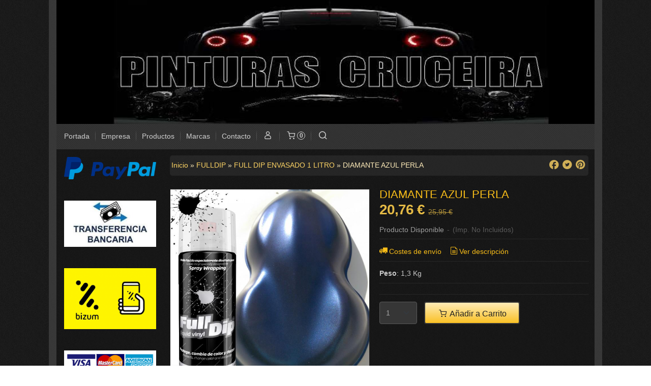

--- FILE ---
content_type: text/html; charset=utf-8
request_url: https://www.pinturascruceira.es/p1858411-diamante-azul-perla.html
body_size: 17850
content:
<!DOCTYPE html>
<html lang="es" class="shop desktop dark header-image product-view column2 in-the-box system-page user-guest url-id-1858411">    <head prefix="og: http://ogp.me/ns# fb: http://ogp.me/ns/fb# product: http://ogp.me/ns/product#">
        <meta http-equiv="Content-Type" content="text/html; charset=utf-8" />
<meta name="viewport" content="width=device-width, initial-scale=1.0" />
<meta name="language" content="es" />
<meta name="description" content="DIAMANTE AZUL PERLA Productos primeras marcas. Excelente relación calidad-precio. Gran experiencia y profesionalidad." />
<meta name="author" content="PINTURAS CRUCEIRA " />
<meta name="google-site-verification" content="" />
<meta name="msvalidate.01" content="" />
<meta name="alexaVerifyID" content="" />
<meta name="p:domain_verify" content="" />
<meta property="og:determiner" content="a" />
<meta property="og:locale" content="es_ES" />
<meta property="og:type" content="product.item" />
<meta property="og:title" content="DIAMANTE AZUL PERLA" />
<meta property="og:url" content="https://www.pinturascruceira.es/p1858411-diamante-azul-perla.html" />
<meta property="og:description" content="1 LITROAZUL PERLA" />
<meta property="og:image" content="https://cdn.palbincdn.com/users/13406/images/full-dip-diamond-azul-pearl-1481019539.jpg" />
<meta property="og:image:alt" content="Comprar DIAMANTE AZUL PERLA FULL DIP ENVASADO 1 LITRO | Valencia | Pinturas." />
<meta property="og:image:width" content="700" />
<meta property="og:image:height" content="700" />
<meta property="product:price:amount" content="31.40" />
<meta property="product:price:currency" content="EUR" />
<meta property="product:sale_price:amount" content="25.12" />
<meta property="product:sale_price:currency" content="EUR" />
<meta property="product:availability" content="in stock" />
<meta property="product:category" content="FULLDIP &gt;  FULL DIP ENVASADO 1 LITRO" />
<meta property="product:condition" content="new" />
<meta property="product:retailer_item_id" content="1858411" />
<meta property="fb:app_id" content="198335206866025" />
<meta name="twitter:site" content="@" />
<meta name="twitter:creator" content="@" />
<meta name="twitter:title" content="Comprar DIAMANTE AZUL PERLA FULL DIP ENVASADO 1 LITRO | Valencia | Pinturas." />
<meta name="twitter:description" content="DIAMANTE AZUL PERLA Productos primeras marcas. Excelente relación calidad-precio. Gran experiencia y profesionalidad." />
<meta name="twitter:image" content="https://cdn.palbincdn.com/users/13406/images/full-dip-diamond-azul-pearl-1481019539.jpg" />
<meta name="twitter:label1" content="PRICE" />
<meta name="twitter:data1" content="20,76 €" />
<meta name="twitter:label2" content="CATEGORY" />
<meta name="twitter:data2" content="FULL DIP ENVASADO 1 LITRO" />
<meta name="twitter:label3" content="STOCK" />
<meta name="twitter:data3" content="" />
<meta name="twitter:card" content="summary" />
<link rel="preconnect" href="https://cdn.palbincdn.com" />
<link crossorigin="anonymous" rel="preconnect" href="https://cdn.palbincdn.com" />
<link rel="preconnect" href="https://cdn-2.palbincdn.com" />
<link rel="dns-prefetch" href="https://cdn.palbincdn.com" />
<link rel="dns-prefetch" href="https://cdn-2.palbincdn.com" />
<link rel="dns-prefetch" href="//connect.facebook.net" />
<link rel="dns-prefetch" href="//www.facebook.com" />
<link rel="dns-prefetch" href="//static.ak.facebook.com" />
<link rel="dns-prefetch" href="//fbstatic-a.akamaihd.net" />
<link rel="dns-prefetch" href="//www.google.com" />
<link rel="dns-prefetch" href="//fonts.googleapis.com" />
<link rel="dns-prefetch" href="//apis.google.com" />
<link rel="dns-prefetch" href="//translate.google.com" />
<link rel="dns-prefetch" href="//translate.googleapis.com" />
<link rel="dns-prefetch" href="//stats.g.doubleclick.net" />
<link rel="dns-prefetch" href="//www.gstatic.com" />
<link rel="canonical" href="https://www.pinturascruceira.es/p1858411-diamante-azul-perla.html" />
<link rel="shortcut icon" type="image/x-icon" href="/resellers/stid-1/images/favicon.ico" />
<link title="RSS Feed" rel="alternate" type="application/rss+xml" href="https://www.pinturascruceira.es/blog/rss" />
<link rel="stylesheet" type="text/css" href="/css/jquery-ui/dark/jquery-ui-art.min.css" />
<link rel="stylesheet" type="text/css" href="https://cdn.palbincdn.com/assets/XFlexSlider/flexslider.min.css" />
<link rel="stylesheet" type="text/css" href="https://cdn-2.palbincdn.com/themes/Dark Night/style.min.css" />
<link rel="stylesheet" type="text/css" href="https://cdn-2.palbincdn.com/css/shop-base.css?584" />
<link rel="stylesheet" type="text/css" href="https://cdn-2.palbincdn.com/css/form.css?584" />
<link rel="stylesheet" type="text/css" href="/" />
<style type="text/css">
/*<![CDATA[*/
#colorbox,#cboxOverlay,#cboxWrapper{position:absolute;top:0;left:0;z-index:9999;overflow:hidden}#cboxWrapper{max-width:none}#cboxOverlay{position:fixed;width:100%;height:100%}#cboxMiddleLeft,#cboxBottomLeft{clear:left}#cboxContent{position:relative}#cboxLoadedContent{overflow:auto;-webkit-overflow-scrolling:touch}#cboxTitle{margin:0}#cboxLoadingOverlay,#cboxLoadingGraphic{position:absolute;top:0;left:0;width:100%;height:100%}#cboxPrevious,#cboxNext,#cboxClose,#cboxSlideshow{cursor:pointer}.cboxPhoto{float:left;margin:auto;border:0;display:block;max-width:none;-ms-interpolation-mode:bicubic}.cboxIframe{width:100%;height:100%;display:block;border:0}#colorbox,#cboxContent,#cboxLoadedContent{box-sizing:content-box;-moz-box-sizing:content-box;-webkit-box-sizing:content-box}#cboxOverlay{background:rgba(0,0,0,0.85)}#colorbox{outline:0}#cboxContent{background:#fff;overflow:hidden}.dark #cboxContent{background:#222}.cboxIframe{background:#fff}.dark .cboxIframe{background:#222}#cboxError{padding:50px;border:1px solid #ccc}#cboxLoadedContent{margin-bottom:40px}.cboxFullContent #cboxLoadedContent{margin-bottom:0px}#cboxTitle{position:absolute;bottom:4px;left:0;text-align:center;width:96%;color:#949494;padding:10px 2% 0px 2%}#cboxCurrent{position:absolute;bottom:9px;left:58px;color:#949494}#cboxLoadingOverlay{background:url(/assets/JColorBox/css/images/light/loading_background.png) no-repeat center center}#cboxLoadingGraphic{background:url(/assets/JColorBox/css/images/light/loading.gif) no-repeat center center}.dark #cboxLoadingOverlay{background:url(/assets/JColorBox/css/images/dark/loading_background.png) no-repeat center center}.dark #cboxLoadingGraphic{background:url(/assets/JColorBox/css/images/dark/loading.gif) no-repeat center center}#cboxPrevious:active,#cboxNext:active,#cboxSlideshow:active,#cboxClose:active{outline:0}#cboxSlideshow{bottom:4px;right:30px;color:#0092ef}#cboxPrevious{background-image:url(/assets/JColorBox/css/images/light/left-arrow.svg)}.dark #cboxPrevious{background-image:url(/assets/JColorBox/css/images/dark/left-arrow.svg)}#cboxNext{left:27px;background-image:url(/assets/JColorBox/css/images/light/right-arrow.svg)}.dark #cboxNext{background-image:url(/assets/JColorBox/css/images/dark/right-arrow.svg)}#cboxClose{top:10px;right:10px;background-image:url(/assets/JColorBox/css/images/light/close.svg);width:30px;height:30px}.dark #cboxClose{background-image:url(/assets/JColorBox/css/images/dark/close.svg)}.cbox-button{position:absolute;border:none;padding:0;margin:0;overflow:visible;width:auto;background-color:transparent;text-indent:-9999px;background-repeat:no-repeat;background-position:center center;-webkit-background-size:contain;background-size:contain}.cbox-button.cbox-nav-button{bottom:8px;left:0;background-size:contain;width:25px;height:20px}
/*]]>*/
</style>
<style type="text/css">
/*<![CDATA[*/
        .cboxZoom #cboxLoadedContent {cursor: zoom-in}
        .cboxZoom #cboxLoadedContent:after { font-family: "shop-icons"; content: '\f903'; position: absolute; top: 6px; left: 6px; color: rgba(255,255,255,0.75); z-index: 1; }
        .cboxZoom #cboxLoadedContent:before { content: ''; position: absolute; top: 0; left: 0; border-color: rgba(0,0,0,0.9) transparent transparent rgba(0,0,0,0.9); border-style: solid; border-width: 20px 20px 25px 25px; height: 0px; width: 0px; z-index: 1; }
        .cboxZoom .cboxPhotoZoom {position: absolute; top: 0; left: 0; width: 100%; height: 100%; background-repeat: no-repeat; background-position: center; background-size: cover; transition: transform .35s ease-out;}
/*]]>*/
</style>
<style type="text/css">
/*<![CDATA[*/
.shopping-cart-content table td{vertical-align:middle;padding:3px 0px;font-size:0.9em;border-bottom:1px dotted #ccc;border-bottom:1px dashed rgba(125,125,125,0.2) !important}.shopping-cart-content .shopping-cart-subtotal,.shopping-cart-content .shopping-cart-subtotal a{margin-top:4px;clear:both;text-align:right}
/*]]>*/
</style>
<style type="text/css">
/*<![CDATA[*/
.hideall .init-hidden {display:none} .hideall .init-invisible, .hideall .animated-hide.animated {visibility:hidden}
/*]]>*/
</style>
<style type="text/css">
/*<![CDATA[*/
.tlite{background:#111;color:white;font-family:sans-serif;font-size:0.8rem;font-weight:normal;text-decoration:none;text-align:left;padding:0.6em 0.75rem;border-radius:4px;position:absolute;opacity:0;visibility:hidden;transition:opacity 0.4s;white-space:nowrap;box-shadow:0 0.5rem 1rem -0.5rem black;z-index:1000;-webkit-backface-visibility:hidden}.tlite-table td,.tlite-table th{position:relative}.tlite-visible{visibility:visible;opacity:0.9}.tlite::before{content:' ';display:block;background:inherit;width:10px;height:10px;position:absolute;transform:rotate(45deg)}.tlite-n::before{top:-3px;left:50%;margin-left:-5px}.tlite-nw::before{top:-3px;left:10px}.tlite-ne::before{top:-3px;right:10px}.tlite-s::before{bottom:-3px;left:50%;margin-left:-5px}.tlite-se::before{bottom:-3px;right:10px}.tlite-sw::before{bottom:-3px;left:10px}.tlite-w::before{left:-3px;top:50%;margin-top:-5px}.tlite-e::before{right:-3px;top:50%;margin-top:-5px}
/*]]>*/
</style>
<style type="text/css">
/*<![CDATA[*/
select{background:#363636;-webkit-border-radius:4px;-moz-border-radius:4px;border-radius:4px;border:1px solid #595959;margin:0 auto;width:100%;padding:4px 0;color:#A8A8A8 !important;font-size:14px;font-family:Arial, 'Arial Unicode MS', Helvetica, Sans-Serif;font-weight:normal;font-style:normal;text-shadow:none;margin:0px}body{font-size:14px;font-family:Arial, 'Arial Unicode MS', Helvetica, Sans-Serif}#header-logo{text-align:center}.blockquote-border{border:1px solid #363636}.blockquote-background{background:rgba(61, 61, 61, 0.42) url('images/postquote.png') no-repeat scroll;color:#FCD978;background-image:none}.blockquote-box{border:1px solid #363636;background:rgba(61, 61, 61, 0.42) url('images/postquote.png') no-repeat scroll;color:#FCD978;background-image:none}.art-postcontent .blockquote-box a,.art-postcontent .blockquote-box a.featured-product-title-link,.art-postcontent .blockquote-box a.featured-product-title-link:visited,.art-postcontent .blockquote-box a.featured-product-title-link:hover,.art-postcontent .blockquote-box h1,.art-postcontent .blockquote-box h2,.art-postcontent .blockquote-box h3,.art-postcontent .blockquote-box h4,.art-postcontent .blockquote-background h5,.art-postcontent .blockquote-box h6{color:#FCD978}.art-postcontent .blockquote-background a,.art-postcontent .blockquote-background a.featured-product-title-link,.art-postcontent .blockquote-background a.featured-product-title-link:visited,.art-postcontent .blockquote-background a.featured-product-title-link:hover,.art-postcontent .blockquote-background h1,.art-postcontent .blockquote-background h2,.art-postcontent .blockquote-background h3,.art-postcontent .blockquote-background h4,.art-postcontent .blockquote-background h5,.art-postcontent .blockquote-background h6{color:#FCD978}div.form fieldset{border:1px solid #363636}.ui-dialog-titlebar.ui-widget-header{border:1px solid #363636;background:rgba(61, 61, 61, 0.42) url('images/postquote.png') no-repeat scroll;color:#FCD978;background-image:none}.ui-accordion-header-icon,.ui-accordion-header .ui-icon{float:right}.ui-accordion-content{border:1px solid #363636;padding:1em 0.5em;border-top:none}h3.ui-accordion-header,h4.ui-accordion-header{border:1px solid #363636;background:rgba(61, 61, 61, 0.42) url('images/postquote.png') no-repeat scroll;color:#FCD978;background-image:none;margin:0px;padding:0px;padding:10px}body #cboxContent{background:rgba(18, 18, 18, 0.4)}body #cboxLoadedContent{background:rgba(18, 18, 18, 0.4)}body .ui-widget-content{background:rgba(18, 18, 18, 0.4)}body .ui-dialog{background:#262626 url('images/page.jpeg') fixed;background-image:none}body .ui-dialog .ui-dialog-content{background:rgba(18, 18, 18, 0.4)}.art-postcontent a.h4-link-color,.art-postcontent a.h4-link-color:visited,.art-postcontent a.h4-link-color:hover{color:#C9C9C9}.art-postcontent a.h5-link-color,.art-postcontent a.h5-link-color:visited,.art-postcontent a.h5-link-color:hover{color:#FDE196}
/*]]>*/
</style>
<style type="text/css">
/*<![CDATA[*/
.back-to-top{position:fixed;bottom:2.5em;right:0px;text-decoration:none;color:#000000;background-color:rgba(235, 235, 235, 0.80);font-weight:700;font-size:2em;padding:10px;display:none;border-radius:4px 0px 0px 4px}.back-to-top:hover{background-color:rgba(135, 135, 135, 0.50)}
/*]]>*/
</style>
<script type="text/javascript" src="https://cdn.palbincdn.com/js/jquery/jquery-1.9.1.min.js"></script>
<script type="text/javascript" src="https://cdn.palbincdn.com/js/jquery/jquery-ui-1.9.2.custom.min.js"></script>
<script type="text/javascript" src="https://www.googletagmanager.com/gtag/js?id=AW-880376236" async="async"></script>
<script type="text/javascript" src="https://cdn.palbincdn.com/assets/LazySizes/lazysizes.min.js" async="async"></script>
<script type="text/javascript">
/*<![CDATA[*/
            <!-- Global site tag (gtag.js)-->
            window.dataLayer = window.dataLayer || [];
            function gtag(){dataLayer.push(arguments);}
            gtag('js', new Date());
			gtag('set', 'user_data', {"phone_number":"+34","address":{"first_name":"Guest","last_name":"Guest"}})
document.documentElement.className+=' hideall'
            gtag('config', 'AW-880376236', {});
var setHMenuOpenDirection=function(a){return(function(a){setTimeout(function(){setHMenuOpenDirection(a)},1)})}(jQuery),setPopupVMenuOpenDirection=function(b){return(function(b){setTimeout(function(){setPopupVMenuOpenDirection(b)},1)})}(jQuery),fixPopupVMenu=function(c){return(function(c){setTimeout(function(){fixPopupVMenu(c)},1)})}(jQuery),setOpenSubmenuWithNoReload=function(d){return(function(d){setTimeout(function(){setOpenSubmenuWithNoReload(d)},1)})}(jQuery),setOpenSubmenuWithHover=function(d){return(function(d){setTimeout(function(){setOpenSubmenuWithHover(d)},1)})}(jQuery),responsiveDesign=1;$(document).ready(function(){$.ajax({dataType:"script",cache:true,url:"https://cdn-2.palbincdn.com/themes/Dark Night/script.min.js"}).done(function(script,textStatus){if(false)$.ajax({dataType:"script",cache:true,url:"https://cdn-2.palbincdn.com/themes/Dark Night/script.responsive.min.js"})})})
/*]]>*/
</script>
<title>Comprar DIAMANTE AZUL PERLA FULL DIP ENVASADO 1 LITRO | Valencia | Pinturas.</title>
<!-- Hide Elements Trick -->
<link as="font" crossorigin="anonymous" rel="preload" href="https://cdn-2.palbincdn.com/css/iconSet/modern-shop-icons/fonts/shop-icons.woff?450" /><link href='https://cdn-2.palbincdn.com/css/iconSet/modern-shop-icons/style.css?584' rel='stylesheet' rel='preload' as='style'>
    </head>

    <body><script type="text/javascript">
/*<![CDATA[*/
function activateTab(artTab, tab) {
				artTab.tabs('option', 'active', artTab.find(tab.prop('tagName')).index(tab));
		   }
/*]]>*/
</script>

				<div id="art-main">
    
    
    <div id="sheet-content" class="art-sheet clearfix">
        
<div class="header-wrapper">    <header class="art-header header-auto">        		<h2 title="Comprar DIAMANTE AZUL PERLA FULL DIP ENVASADO 1 LITRO | Valencia | Pinturas." class="shop-header-image"><a href="/" title="PINTURAS CRUCEIRA " class="shop-header-image-link"> <img src="https://cdn-2.palbincdn.com/users/13406/shop/header_image?2117091502" alt="PINTURAS CRUCEIRA " class="shop-header-image-img"/>  </a></h2>
	    </header></div><nav class="pal-main-nav art-nav">	<div class="art-nav-inner">				<ul class="art-hmenu" id="shop-menu">
<li id="item-portada"><a href="/">Portada</a></li>
<li id="item-empresa"><a href="/b7085-quienes-somos.html">Empresa</a></li>
<li id="item-productos"><a href="javascript:void(0)">Productos</a>
<ul>
<li><a href="/c380753-kits-pintura-coche.html">PINTA TU COCHE  </a>
<ul>
<li><a href="/c487952-kit-completo-de-pintura-para-coche.html">KIT COMPLETO DE PINTURA PARA COCHE </a></li>
</ul>
</li>
<li><a href="/c475549-pintura-gladiator-texturada-gran-dureza.html">PINTURA  TEXTURADA GRAN DUREZA </a>
<ul>
<li><a href="/c475589-pintura-texturada-gladiator.html">PINTURA TEXTURADA GLADIATOR </a></li>
</ul>
</li>
<li><a href="/c581340-sprays-2k-super-brillo.html">SPRAYS 2K SUPER BRILLO </a></li>
<li><a href="/c581342-kit-pintura-cromada-spray.html">KIT PINTURA CROMADA SPRAY </a></li>
<li><a href="/c292061-ofertazos.html">OFERTAZOS!!!!</a></li>
<li><a href="/c366752-sprays-economicos.html">SPRAYS ECONOMICOS</a></li>
<li><a href="/c414578-productos-de-limpieza-coche-y-moto.html">PRODUCTOS DE LIMPIEZA COCHE Y MOTO </a>
<ul>
<li><a href="/c414579-limpieza-de-interiortes.html">LIMPIEZA DE INTERIORTES </a></li>
<li><a href="/c414580-accesorios-de-limpieza.html">ACCESORIOS DE LIMPIEZA </a></li>
<li><a href="/c414582-ceras-y-detailing.html">CERAS Y DETAILING</a></li>
<li><a href="/c414581-limpieza-exterior.html">LIMPIEZA EXTERIOR </a></li>
<li><a href="/c301618-nano-carx-protect.html">NANO CARX-PROTECT</a></li>
<li><a href="/c295899-panos-y-bayetas.html">PAÑOS Y BAYETAS</a></li>
<li><a href="/c295907-teflon-liquido.html">TEFLON LIQUIDO</a></li>
<li><a href="/c415078-envasado-5-litros.html">ENVASADO 5 LITROS </a></li>
<li><a href="/c514368-kits-productos-detailing.html">KITS PRODUCTOS DETAILING</a></li>
</ul>
</li>
<li><a href="/c138454-pulido-y-abrillantado.html">PULIDO Y ABRILLANTADO</a>
<ul>
<li><a href="/c295939-pulidoras.html">PULIDORAS </a></li>
<li><a href="/c295910-platos-para-pulidora.html">PLATOS PARA PULIDORA</a></li>
<li><a href="/c295900-abrasivos-liquidos.html">ABRASIVOS LIQUIDOS</a></li>
<li><a href="/c295901-esponjas-3-pulgadas.html">ESPONJAS 3 PULGADAS</a></li>
<li><a href="/c295902-esponjas-5-pulgadas.html">ESPONJAS 5 PULGADAS</a></li>
<li><a href="/c295904-esponjas-6-pulgadas.html">ESPONJAS 6 PULGADAS</a></li>
<li><a href="/c295903-esponjas-de-7-pulgadas.html">ESPONJAS DE 7 PULGADAS</a></li>
<li><a href="/c295908-boinas-cordero.html">BOINAS CORDERO </a></li>
<li><a href="/c295982-grandes-superficies.html">GRANDES  SUPERFICIES</a></li>
<li><a href="/c295911-otros-productos.html">OTROS PRODUCTOS </a></li>
</ul>
</li>
<li><a href="/c138441-fulldip.html">FULLDIP</a>
<ul>
<li><a href="/c139748-sprays.html">SPRAYS</a>
<ul>
<li><a href="/c212386-full-dip-spray-acrilico.html">FULL DIP SPRAY ACRILICO</a></li>
<li><a href="/c212389-full-dip-spray-anticalorico.html">FULL DIP SPRAY ANTICALORICO</a></li>
<li><a href="/c212605-full-dip-spray-vinilo-liquido.html">FULL DIP SPRAY VINILO LIQUIDO</a></li>
</ul>
</li>
<li><a href="/c139749-full-dip-envasado-4-litros.html">FULL DIP ENVASADO 4 LITROS </a></li>
<li><a href="/c223598-full-dip-envasado-1-2-litro.html">FULL DIP ENVASADO 1/2 LITRO</a></li>
<li><a href="/c215623-full-dip-envasado-1-litro.html">FULL DIP ENVASADO 1 LITRO</a></li>
<li><a href="/c239736-pigmentos-para-4-litros.html">PIGMENTOS PARA 4 LITROS </a>
<ul>
<li><a href="/c239737-pigmentos-liquidos.html">PIGMENTOS LIQUIDOS </a></li>
</ul>
</li>
<li><a href="/c239532-full-carx-detailing.html">FULL CARX DETAILING</a></li>
<li><a href="/c301281-nanocarx-protect.html">NANOCARX-PROTECT</a></li>
<li><a href="/c239841-full-dip-cleaners.html">FULL DIP CLEANERS</a></li>
<li><a href="/c239731-full-carx-refinish.html">FULL CARX REFINISH</a></li>
<li><a href="/c282005-barniz-acrilico-full-dip.html">BARNIZ ACRILICO FULL DIP</a></li>
</ul>
</li>
<li><a href="/c283942-pintura-a-la-carta.html">PINTURA A LA CARTA</a>
<ul>
<li><a href="/c272880-pintura-industrial.html">PINTURA INDUSTRIAL</a></li>
<li><a href="/c299504-spray-color-a-la-carta.html">SPRAY COLOR A LA CARTA</a></li>
<li><a href="/c299505-color-envasado-a-la-carta.html">COLOR ENVASADO A LA CARTA</a>
<ul>
<li><a href="/c299506-monocapa-acrilico.html">MONOCAPA ACRILICO </a></li>
<li><a href="/c299507-bicapa-acrilico.html">BICAPA ACRILICO</a></li>
<li><a href="/c299508-bicapa-al-agua.html">BICAPA AL AGUA </a></li>
</ul>
</li>
</ul>
</li>
<li><a href="/c542523-pintura-efecto-camaleon.html">PINTURA EFECTO CAMALEON </a>
<ul>
<li><a href="/c542525-pintura-efecto-camaleon-kit-completo.html">PINTURA EFECTO CAMALEON KIT COMPLETO </a></li>
<li><a href="/c542520-pintura-efecto-camaleon-kit-completo.html">SPRAY PINTURA EFECTO  CAMALEON  KIT COMPLETO </a></li>
</ul>
</li>
<li><a href="/c261644-pintura-anticalorica.html">PINTURA ANTICALORICA</a></li>
<li><a href="/c523956-pintura-candy-economica.html">PINTURA CANDY ECONOMICA </a>
<ul>
<li><a href="/c523957-candy-en-spray.html">CANDY EN SPRAY </a></li>
</ul>
</li>
<li><a href="/c214851-pintura-cromada.html">PINTURA CROMADA</a></li>
<li><a href="/c536651-pintura-super-metal.html">PINTURA SUPER-METAL</a>
<ul>
<li><a href="/c536652-plata-super-metal.html">PLATA SUPER-METAL</a></li>
<li><a href="/c536659-cobrizos-super-metal.html">COBRIZOS SUPER-METAL</a></li>
<li><a href="/c536666-oro-super-metal.html">ORO SUPER-METAL</a></li>
</ul>
</li>
<li><a href="/c536647-pintura-iridiscente.html">PINTURA IRIDISCENTE </a></li>
<li><a href="/c536648-pintura-efecto-prisma.html">PINTURA EFECTO PRISMA </a></li>
<li><a href="/c215545-pintura-fluorescente.html">PINTURA FLUORESCENTE</a>
<ul>
<li><a href="/c215547-fluorescente-full-dip.html">FLUORESCENTE FULL DIP</a></li>
<li><a href="/c215549-fluorescente-acrilico-brillo.html">FLUORESCENTE ACRILICO BRILLO</a></li>
<li><a href="/c231874-fluorescente-acrilico-mate.html">FLUORESCENTE ACRILICO  MATE</a></li>
<li><a href="/c581331-pintura-fluor-mate-spray-mini-150-ml.html">PINTURA FLUOR MATE  SPRAY  MINI 150 ML</a></li>
</ul>
</li>
<li><a href="/c215629-pintura-luminiscente.html">PINTURA LUMINISCENTE</a>
<ul>
<li><a href="/c215635-luminiscente-acrilico.html">LUMINISCENTE ACRILICO </a></li>
<li><a href="/c215636-luminiscente-full-dip-vinilo-liquido.html">LUMINISCENTE FULL DIP VINILO LIQUIDO</a></li>
</ul>
</li>
<li><a href="/c215329-pintura-reflectante.html">PINTURA REFLECTANTE</a>
<ul>
<li><a href="/c215330-reflectante-acrilico-brillo.html">REFLECTANTE ACRILICO BRILLO </a></li>
</ul>
</li>
<li><a href="/c231943-pintura-con-flakes-glitters.html">PINTURA CON FLAKES & GLITTERS</a>
<ul>
<li><a href="/c231944-ultrafine-nacar.html">ULTRAFINE NACAR</a></li>
<li><a href="/c299771-spray-ultrafine-nacar-400-ml.html">SPRAY ULTRAFINE NACAR 400 ML</a></li>
<li><a href="/c231945-holograficas.html">HOLOGRAFICAS</a></li>
<li><a href="/c231946-colores-variados.html">COLORES VARIADOS </a></li>
<li><a href="/c231948-cola-de-sirena.html">COLA DE SIRENA</a></li>
<li><a href="/c231949-polvo-de-cristal.html">POLVO DE CRISTAL </a></li>
</ul>
</li>
<li><a href="/c523975-pintura-efecto-oxido.html">PINTURA EFECTO OXIDO </a></li>
<li><a href="/c536432-pintura-efecto-hebras.html">PINTURA EFECTO HEBRAS </a></li>
<li><a href="/c536431-pintura-efecto-hielo.html">PINTURA EFECTO HIELO </a></li>
<li><a href="/c536621-pintura-para-platos-de-ducha-y-baneras.html">PINTURA  ANTIDESLIZANTE - PLATOS DE DUCHA Y BAÑERAS </a></li>
<li><a href="/c138444-barnices.html">BARNICES</a>
<ul>
<li><a href="/c223487-barniz-spray.html">BARNIZ SPRAY</a></li>
<li><a href="/c223504-activador-barniz.html">ACTIVADOR BARNIZ</a></li>
<li><a href="/c231870-barniz-5-litros.html">BARNIZ 5 LITROS</a></li>
<li><a href="/c231873-barniz-1-litro.html">BARNIZ 1 LITRO</a></li>
<li><a href="/c272877-barniz-ceramico.html">BARNIZ CERAMICO</a></li>
<li><a href="/c282860-barniz-mate-kit.html">BARNIZ MATE KIT</a>
<ul>
<li><a href="/c523981-barniz-supermate-base-agua.html">BARNIZ SUPERMATE BASE AGUA </a></li>
</ul>
</li>
<li><a href="/c523978-barniz-efecto-goma.html">BARNIZ EFECTO GOMA </a>
<ul>
<li><a href="/c523979-barniz-brillo-efecto-goma.html">BARNIZ BRILLO  EFECTO GOMA </a></li>
<li><a href="/c523980-barniz-mate-efecto-goma.html">BARNIZ MATE EFECTO GOMA </a></li>
</ul>
</li>
</ul>
</li>
<li><a href="/c202419-barnices-efecto-candy.html">BARNICES EFECTO  CANDY</a>
<ul>
<li><a href="/c223490-barniz-candy-spray.html">BARNIZ CANDY SPRAY</a></li>
<li><a href="/c223491-barniz-candy-1-litro.html">BARNIZ CANDY 1 LITRO</a></li>
</ul>
</li>
<li><a href="/c536438-barniz-al-agua-decoracion.html">BARNIZ AL AGUA DECORACION </a></li>
<li><a href="/c138445-imprimaciones.html">IMPRIMACIONES</a></li>
<li><a href="/c138446-masillas.html">MASILLAS</a></li>
<li><a href="/c140819-disolventes.html">DISOLVENTES</a></li>
<li><a href="/c138447-abrasivos.html">ABRASIVOS</a>
<ul>
<li><a href="/c328912-abrasivos-norton.html">ABRASIVOS NORTON</a></li>
<li><a href="/c328913-abrasivos-3m.html">DISCOS LIJADO ECO-CERAMICOS  PINTURAS CRUCEIRA </a></li>
<li><a href="/c239486-discos-lijado-abrasilk.html">DISCOS LIJADO ABRASILK </a>
<ul>
<li><a href="/c301863-disco-abrasilk-75.html">DISCO ABRASILK 75</a></li>
<li><a href="/c301864-discos-abrasilk-150.html">DISCOS ABRASILK 150</a></li>
</ul>
</li>
<li><a href="/c328914-abrasivos-festool.html">DISCOS LIJADO CERAMICOS PINTURAS CRUCEIRA </a></li>
<li><a href="/c328916-abrasivos-starcke.html">ABRASIVOS STARCKE</a></li>
<li><a href="/c462188-discos-malla-ultra-abrasivos-pinturas-cruceira.html">DISCOS MALLA ULTRA-ABRASIVOS  PINTURAS CRUCEIRA </a></li>
</ul>
</li>
<li><a href="/c138448-enmascarado.html">ENMASCARADO</a></li>
<li><a href="/c138451-sprays.html">SPRAYS</a></li>
<li><a href="/c138453-protectores.html">PROTECTORES</a></li>
<li><a href="/c138457-desechables.html">DESECHABLES</a></li>
<li><a href="/c138458-limpieza.html">LIMPIEZA</a></li>
<li><a href="/c239846-flex-herramientas.html">FLEX HERRAMIENTAS</a></li>
<li><a href="/c138459-equipos-y-maquinaria.html">EQUIPOS Y MAQUINARIA </a>
<ul>
<li><a href="/c283262-pistolas-aerograficas.html">PISTOLAS AEROGRAFICAS</a></li>
<li><a href="/c284124-aerografos.html">AEROGRAFOS</a></li>
<li><a href="/c283306-purificadores-de-aire.html">PURIFICADORES DE AIRE </a>
<ul>
<li><a href="/c284121-filtrado-fuera-de-cabina.html">FILTRADO FUERA DE CABINA </a></li>
</ul>
</li>
<li><a href="/c283280-lavadoras-de-pistolas.html">LAVADORAS DE PISTOLAS</a></li>
<li><a href="/c283359-sistemas-de-calentamiento-de-aire.html">SISTEMAS DE CALENTAMIENTO DE AIRE</a></li>
<li><a href="/c283281-prensadoras-residuos.html">PRENSADORAS RESIDUOS</a></li>
<li><a href="/c321075-lijadoras-neumaticas.html">LIJADORAS NEUMATICAS </a></li>
</ul>
</li>
<li><a href="/c284679-herramientas-y-accesorios.html">HERRAMIENTAS Y ACCESORIOS</a>
<ul>
<li><a href="/c284674-herramientas-neumaticas.html">HERRAMIENTAS NEUMATICAS</a>
<ul>
<li><a href="/c283591-llaves-de-impacto.html">LLAVES DE IMPACTO</a></li>
<li><a href="/c347126-carracas-neumaticas.html">CARRACAS NEUMATICAS</a></li>
<li><a href="/c347127-taladros-neumaticos.html">TALADROS NEUMATICOS</a></li>
<li><a href="/c347391-sierras-neumaticas.html">SIERRAS NEUMATICAS</a></li>
<li><a href="/c347406-remachadoras-neumaticas.html">REMACHADORAS NEUMATICAS</a></li>
<li><a href="/c347413-quitapuntos-de-soldadura.html">QUITAPUNTOS DE SOLDADURA</a></li>
<li><a href="/c347421-atornilladores-neumaticos.html">ATORNILLADORES NEUMATICOS</a></li>
<li><a href="/c347426-amoladoras-neumaticas.html">AMOLADORAS NEUMATICAS</a></li>
<li><a href="/c347439-martillos-cinceladores.html">MARTILLOS CINCELADORES</a></li>
<li><a href="/c356999-lijadoras-de-banda.html">LIJADORAS DE BANDA </a></li>
</ul>
</li>
<li><a href="/c284676-pistolas-para-selladores.html">PISTOLAS PARA SELLADORES</a></li>
<li><a href="/c347128-desabolladoras.html">DESABOLLADORAS </a></li>
<li><a href="/c240097-mangueras-de-aire.html">MANGUERAS DE AIRE </a></li>
<li><a href="/c321511-pistolas-de-aire-caliente.html">PISTOLAS DE AIRE CALIENTE</a></li>
<li><a href="/c284677-pistolas-sopladoras.html">PISTOLAS SOPLADORAS </a></li>
<li><a href="/c284680-accesorios.html">ACCESORIOS </a></li>
<li><a href="/c282001-depositos-para-pistola.html">DEPOSITOS PARA PISTOLA</a></li>
<li><a href="/c284678-ventosas.html">VENTOSAS </a></li>
<li><a href="/c284675-inchadores-de-ruedas.html">INCHADORES DE RUEDAS</a></li>
<li><a href="/c347414-pistolas-arenadoas.html">PISTOLAS ARENADOAS</a></li>
<li><a href="/c349183-gatos-de-botella.html">GATOS DE BOTELLA</a></li>
</ul>
</li>
<li><a href="/c138460-vestuario-laboral.html">VESTUARIO LABORAL</a>
<ul>
<li><a href="/c323610-guantes-de-trabajo.html">GUANTES DE TRABAJO </a>
<ul>
<li><a href="/c324223-guante-anticorte-seguridad.html">GUANTE ANTICORTE SEGURIDAD </a></li>
</ul>
</li>
<li><a href="/c365627-calzado.html">CALZADO</a></li>
<li><a href="/c365685-chaquetas.html">CHAQUETAS </a></li>
<li><a href="/c365698-pantalones.html">PANTALONES</a></li>
<li><a href="/c365699-chalecos.html">CHALECOS </a></li>
<li><a href="/c365700-alta-visivilidad.html">ALTA VISIVILIDAD</a></li>
</ul>
</li>
<li><a href="/c460584-arneses-de-seguridad.html">ARNESES DE SEGURIDAD </a></li>
<li><a href="/c461272-protectores-auditivos.html">PROTECTORES AUDITIVOS </a></li>
<li><a href="/c284143-productos-especiales.html">PRODUCTOS ESPECIALES</a>
<ul>
<li><a href="/c284144-gel-coat.html">GEL COAT</a></li>
<li><a href="/c284145-protector-antigravilla.html">PROTECTOR  ANTIGRAVILLA </a></li>
<li><a href="/c505627-reparacion-fibra-de-vidrio.html">REPARACION FIBRA DE VIDRIO</a></li>
<li><a href="/c528670-top-coat.html">TOP COAT </a></li>
</ul>
</li>
<li><a href="/c523982-kit-resina-epoxi.html">KIT RESINA EPOXI </a></li>
<li><a href="/c272878-pintura-antideslizante.html">PINTURA ANTIDESLIZANTE</a></li>
<li><a href="/c272876-pintura-para-cristal.html">PINTURA PARA CRISTAL</a></li>
<li><a href="/c308121-pintura-para-pavimentos.html">PINTURA PARA  PAVIMENTOS </a>
<ul>
<li><a href="/c308122-pintura-suelo-zonas-deportivas.html">PINTURA SUELO ZONAS DEPORTIVAS</a></li>
</ul>
</li>
<li><a href="/c308123-pintura-para-piscinas.html">PINTURA PARA PISCINAS</a>
<ul>
<li><a href="/c528668-top-coat-piscinas.html">TOP COAT  PISCINAS </a></li>
</ul>
</li>
<li><a href="/c454057-vinilo-adhesivo.html">VINILO ADHESIVO</a></li>
<li><a href="/c306129-zona-grafiti.html">ZONA GRAFITI</a></li>
<li><a href="/c138465-outlet.html">OUTLET</a></li>
<li><a href="/c536737-pintura-fosfatante-para-metal.html">PINTURA FOSFATANTE PARA METAL </a></li>
<li><a href="/c536740-pintura-superflex.html">PINTURA SUPERFLEX</a></li>
</ul>
</li>
<li id="item-marcas"><a href="/b7117-marcas.html">Marcas</a></li>
<li id="item-contacto"><a href="/site/contact">Contacto</a></li>
<li class="user-top-menu-separator"><span></span></li>
<li class="customer-account-menu customer-shop-menu"><a class="customer-shop-menu" aria-label="Mi Cuenta" href="/login"><span class="customer-account icon-user shop-menu-icon"></span> <span class="customer-account-label customer-shop-menu-label">Mi Cuenta</span></a>
<ul>
<li><a href="/login">Acceder</a></li>
<li><a href="/register">Registrarse</a></li>
</ul>
</li>
<li class="shopping-cart-menu customer-shop-menu"><a class="customer-shop-menu" aria-label="Carrito" href="/shoppingcart/view"><span class="customer-shopping-cart icon-cart shop-menu-icon"></span><span class="customer-shopping-cart-counter">0</span> <span class="customer-shopping-cart-label customer-shop-menu-label">Carrito</span></a>
<ul>
<li id="shopping-cart-menu-subtotal"><a href="/shoppingcart/view">Total:&nbsp;<strong>0,00 €</strong></a></li>
<li class="shopping-cart-menu-links"><a href="/shoppingcart/view"><strong>Ver Carrito</strong></a></li>
</ul>
</li>
<li class="customer-search-menu customer-shop-menu"><a class="customer-search-menu-link customer-shop-menu" aria-label="Buscar..." href="javascript:void(0)"><span class="customer-search icon-search shop-menu-icon"></span> <span class="customer-search-label customer-shop-menu-label">Buscar...</span></a>
<ul>
<li class="customer-search-menu-form-wrapper"><a class="customer-search-menu-form-link" aria-label="Buscar" href="javascript:void(0)"><form id="menu-search-form" class="art-search focusmagic" action="/product/index" method="get"><input placeholder="Buscar..." id="menu-search-input" size="24" aria-label="Buscar..." type="text" value="" name="searchbox" /><button type="submit" id="menu-search-input-button" class="icon-search" name=""></button></form></a></li>
</ul>
</li>
</ul>

	</div></nav>
        <div class="art-layout-wrapper">        <div class="art-content-layout column2">
        <div class="art-content-layout-row">
            <aside class="art-layout-cell art-sidebar1 ">
                <div class="art-block clearfix" id="lateral-banner-196741">
<div class="art-blockcontent">
<div class="banner-lateral-wrapper banner-textimage">
            <img class="banner-lateral-image lazyload blur-up" data-srcset="https://cdn.palbincdn.com/users/13406/images/paypal-logo-4-1642670092@x512.png 512w, https://cdn.palbincdn.com/users/13406/images/paypal-logo-4-1642670092@x256.png 256w, https://cdn.palbincdn.com/users/13406/images/paypal-logo-4-1642670092@x128.png 128w" data-sizes="auto" data-src="https://cdn.palbincdn.com/users/13406/images/paypal-logo-4-1642670092.png" src="https://cdn.palbincdn.com/users/13406/images/paypal-logo-4-1642670092@x128--f[gb].png" alt="pago por paypal" />        </div></div>
</div><div class="art-block clearfix" id="lateral-banner-196742">
<div class="art-blockcontent">
<div class="banner-lateral-wrapper banner-textimage">
            <img class="banner-lateral-image lazyload blur-up" data-srcset="https://cdn.palbincdn.com/users/13406/images/download-1642670233@x512.jpg 512w, https://cdn.palbincdn.com/users/13406/images/download-1642670233@x256.jpg 256w, https://cdn.palbincdn.com/users/13406/images/download-1642670233@x128.jpg 128w" data-sizes="auto" data-src="https://cdn.palbincdn.com/users/13406/images/download-1642670233.jpg" src="https://cdn.palbincdn.com/users/13406/images/download-1642670233@x128--f[gb].jpg" alt="" />        </div></div>
</div><div class="art-block clearfix" id="lateral-banner-169900">
<div class="art-blockcontent">
<div class="banner-lateral-wrapper banner-textimage">
            <img class="banner-lateral-image lazyload blur-up" data-srcset="https://cdn.palbincdn.com/users/13406/images/download-1601044682@x512.png 512w, https://cdn.palbincdn.com/users/13406/images/download-1601044682@x256.png 256w, https://cdn.palbincdn.com/users/13406/images/download-1601044682@x128.png 128w" data-sizes="auto" data-src="https://cdn.palbincdn.com/users/13406/images/download-1601044682.png" src="https://cdn.palbincdn.com/users/13406/images/download-1601044682@x128--f[gb].png" alt="PLATAFORMAS DE PAGO" />        </div></div>
</div><div class="art-block clearfix" id="lateral-banner-169902">
<div class="art-blockcontent">
<div class="banner-lateral-wrapper banner-textimage">
            <img class="banner-lateral-image lazyload blur-up" data-srcset="https://cdn.palbincdn.com/users/13406/images/images-1601047545@x512.png 512w, https://cdn.palbincdn.com/users/13406/images/images-1601047545@x256.png 256w, https://cdn.palbincdn.com/users/13406/images/images-1601047545@x128.png 128w" data-sizes="auto" data-src="https://cdn.palbincdn.com/users/13406/images/images-1601047545.png" src="https://cdn.palbincdn.com/users/13406/images/images-1601047545@x128--f[gb].png" alt="" />        </div></div>
</div><div class="art-block clearfix" id="lateral-banner-169920">
<div class="art-blockcontent">
<div class="banner-lateral-wrapper banner-textimage">
            <img class="banner-lateral-image lazyload blur-up" data-srcset="https://cdn.palbincdn.com/users/13406/images/26109353-valiosos-40-anos-de-experiencia-sello-de-goma-ilustracion-vectorial-1601054728@x512.jpg 512w, https://cdn.palbincdn.com/users/13406/images/26109353-valiosos-40-anos-de-experiencia-sello-de-goma-ilustracion-vectorial-1601054728@x256.jpg 256w, https://cdn.palbincdn.com/users/13406/images/26109353-valiosos-40-anos-de-experiencia-sello-de-goma-ilustracion-vectorial-1601054728@x128.jpg 128w" data-sizes="auto" data-src="https://cdn.palbincdn.com/users/13406/images/26109353-valiosos-40-anos-de-experiencia-sello-de-goma-ilustracion-vectorial-1601054728.jpg" src="https://cdn.palbincdn.com/users/13406/images/26109353-valiosos-40-anos-de-experiencia-sello-de-goma-ilustracion-vectorial-1601054728@x128--f[gb].jpg" alt="" />        <div class='banner-lateral-text'>EMPRESA FUNDADA EN 1980</div></div></div>
</div>                <div class="art-vmenublock clearfix" id="Categories">
<div class="art-vmenublockheader">
<span id = "Categories_title" class="t">Categorías</span>
</div>
<div class="art-vmenublockcontent">
<ul class="art-vmenu" id="categories-vmenu">
<li><a href="/c380753-kits-pintura-coche.html">PINTA TU COCHE  </a></li>
<li><a href="/c475549-pintura-gladiator-texturada-gran-dureza.html">PINTURA  TEXTURADA GRAN DUREZA </a></li>
<li><a href="/c581340-sprays-2k-super-brillo.html">SPRAYS 2K SUPER BRILLO </a></li>
<li><a href="/c581342-kit-pintura-cromada-spray.html">KIT PINTURA CROMADA SPRAY </a></li>
<li><a href="/c292061-ofertazos.html">OFERTAZOS!!!!</a></li>
<li><a href="/c366752-sprays-economicos.html">SPRAYS ECONOMICOS</a></li>
<li><a href="/c414578-productos-de-limpieza-coche-y-moto.html">PRODUCTOS DE LIMPIEZA COCHE Y MOTO </a></li>
<li><a href="/c138454-pulido-y-abrillantado.html">PULIDO Y ABRILLANTADO</a></li>
<li><a href="/c138441-fulldip.html">FULLDIP</a></li>
<li><a href="/c283942-pintura-a-la-carta.html">PINTURA A LA CARTA</a></li>
<li><a href="/c542523-pintura-efecto-camaleon.html">PINTURA EFECTO CAMALEON </a></li>
<li><a href="/c261644-pintura-anticalorica.html">PINTURA ANTICALORICA</a></li>
<li><a href="/c523956-pintura-candy-economica.html">PINTURA CANDY ECONOMICA </a></li>
<li><a href="/c214851-pintura-cromada.html">PINTURA CROMADA</a></li>
<li><a href="/c536651-pintura-super-metal.html">PINTURA SUPER-METAL</a></li>
<li><a href="/c536647-pintura-iridiscente.html">PINTURA IRIDISCENTE </a></li>
<li><a href="/c536648-pintura-efecto-prisma.html">PINTURA EFECTO PRISMA </a></li>
<li><a href="/c215545-pintura-fluorescente.html">PINTURA FLUORESCENTE</a></li>
<li><a href="/c215629-pintura-luminiscente.html">PINTURA LUMINISCENTE</a></li>
<li><a href="/c215329-pintura-reflectante.html">PINTURA REFLECTANTE</a></li>
<li><a href="/c231943-pintura-con-flakes-glitters.html">PINTURA CON FLAKES & GLITTERS</a></li>
<li><a href="/c523975-pintura-efecto-oxido.html">PINTURA EFECTO OXIDO </a></li>
<li><a href="/c536432-pintura-efecto-hebras.html">PINTURA EFECTO HEBRAS </a></li>
<li><a href="/c536431-pintura-efecto-hielo.html">PINTURA EFECTO HIELO </a></li>
<li><a href="/c536621-pintura-para-platos-de-ducha-y-baneras.html">PINTURA  ANTIDESLIZANTE - PLATOS DE DUCHA Y BAÑERAS </a></li>
<li><a href="/c138444-barnices.html">BARNICES</a></li>
<li><a href="/c202419-barnices-efecto-candy.html">BARNICES EFECTO  CANDY</a></li>
<li><a href="/c536438-barniz-al-agua-decoracion.html">BARNIZ AL AGUA DECORACION </a></li>
<li><a href="/c138445-imprimaciones.html">IMPRIMACIONES</a></li>
<li><a href="/c138446-masillas.html">MASILLAS</a></li>
<li><a href="/c140819-disolventes.html">DISOLVENTES</a></li>
<li><a href="/c138447-abrasivos.html">ABRASIVOS</a></li>
<li><a href="/c138448-enmascarado.html">ENMASCARADO</a></li>
<li><a href="/c138451-sprays.html">SPRAYS</a></li>
<li><a href="/c138453-protectores.html">PROTECTORES</a></li>
<li><a href="/c138457-desechables.html">DESECHABLES</a></li>
<li><a href="/c138458-limpieza.html">LIMPIEZA</a></li>
<li><a href="/c239846-flex-herramientas.html">FLEX HERRAMIENTAS</a></li>
<li><a href="/c138459-equipos-y-maquinaria.html">EQUIPOS Y MAQUINARIA </a></li>
<li><a href="/c284679-herramientas-y-accesorios.html">HERRAMIENTAS Y ACCESORIOS</a></li>
<li><a href="/c138460-vestuario-laboral.html">VESTUARIO LABORAL</a></li>
<li><a href="/c460584-arneses-de-seguridad.html">ARNESES DE SEGURIDAD </a></li>
<li><a href="/c461272-protectores-auditivos.html">PROTECTORES AUDITIVOS </a></li>
<li><a href="/c284143-productos-especiales.html">PRODUCTOS ESPECIALES</a></li>
<li><a href="/c523982-kit-resina-epoxi.html">KIT RESINA EPOXI </a></li>
<li><a href="/c272878-pintura-antideslizante.html">PINTURA ANTIDESLIZANTE</a></li>
<li><a href="/c272876-pintura-para-cristal.html">PINTURA PARA CRISTAL</a></li>
<li><a href="/c308121-pintura-para-pavimentos.html">PINTURA PARA  PAVIMENTOS </a></li>
<li><a href="/c308123-pintura-para-piscinas.html">PINTURA PARA PISCINAS</a></li>
<li><a href="/c454057-vinilo-adhesivo.html">VINILO ADHESIVO</a></li>
<li><a href="/c306129-zona-grafiti.html">ZONA GRAFITI</a></li>
<li><a href="/c138465-outlet.html">OUTLET</a></li>
<li><a href="/c536737-pintura-fosfatante-para-metal.html">PINTURA FOSFATANTE PARA METAL </a></li>
<li><a href="/c536740-pintura-superflex.html">PINTURA SUPERFLEX</a></li>
</ul></div>
</div><div class="art-block clearfix" id="ShoppingCart">
<div class="art-blockheader">
<span id = "ShoppingCart_title" class="t">Tu Carrito (0)</span>
</div>
<div class="art-blockcontent">
<div class="shopping-cart-content">
        El carrito de la compra está vacío</div></div>
</div><div class="art-block clearfix" id="SocialNetworks">
<div class="art-blockheader">
<span id = "SocialNetworks_title" class="t">Redes Sociales</span>
</div>
<div class="art-blockcontent">
<div id="social-networks">
    <div class="social-network-facebook"><a target="_blank" class="social-network-button social-network-link" style="background:#1478EB" href="https://www.facebook.com/PinturasCruceira"><span class="social-network-icon icon-facebook-squared"></span>Facebook</a></div></div>
</div>
</div>                <div class="art-block clearfix" id="lateral-banner-169915">
<div class="art-blockcontent">
<div class="banner-lateral-wrapper banner-textimage">
    <a href='#crpaints' target='_self'>        <img class="banner-lateral-image lazyload blur-up" data-srcset="https://cdn.palbincdn.com/users/13406/images/2-21154_instagram-logo-hd-png-download-1601053465@x512.jpg 512w, https://cdn.palbincdn.com/users/13406/images/2-21154_instagram-logo-hd-png-download-1601053465@x256.jpg 256w, https://cdn.palbincdn.com/users/13406/images/2-21154_instagram-logo-hd-png-download-1601053465@x128.jpg 128w" data-sizes="auto" data-src="https://cdn.palbincdn.com/users/13406/images/2-21154_instagram-logo-hd-png-download-1601053465.jpg" src="https://cdn.palbincdn.com/users/13406/images/2-21154_instagram-logo-hd-png-download-1601053465@x128--f[gb].jpg" alt="" />    </a>    <div class='banner-lateral-text'>CR PAINTS </div></div></div>
</div>            </aside>
            <main class="art-layout-cell art-content" id="content">
                


<article id="product-sheet" class="art-post art-article">
    <div class="art-postmetadataheader clearfix responsive-phone-hidden">
        <div class="art-postheadericons art-metadata-icons">
            <div id="breadcrumbs">
                <div itemscope="itemscope" itemtype="http://schema.org/BreadcrumbList">
<span itemprop="itemListElement" itemscope="itemscope" itemtype="http://schema.org/ListItem"><a itemprop="item" href="/"><span itemprop="name">Inicio</span></a><meta itemprop="position" content="1" /></span> &raquo; <span itemprop="itemListElement" itemscope="itemscope" itemtype="http://schema.org/ListItem"><a itemprop="item" href="https://www.pinturascruceira.es/c138441-fulldip.html"><span itemprop="name">FULLDIP</span></a><meta itemprop="position" content="2" /></span> &raquo; <span itemprop="itemListElement" itemscope="itemscope" itemtype="http://schema.org/ListItem"><a itemprop="item" href="https://www.pinturascruceira.es/c215623-full-dip-envasado-1-litro.html"><span itemprop="name"> FULL DIP ENVASADO 1 LITRO</span></a><meta itemprop="position" content="3" /></span> &raquo; <span>DIAMANTE AZUL PERLA</span></div>            </div>
            <div id="product-share">
                <a class="product-share-button share-facebook icon-facebook-squared" rel="nofollow" target="_blank" onClick="window.open(this.getAttribute(&#039;data-url&#039;) || this.href, this.target, &#039;width=800,height=400&#039;); return false;" data-url="/product/share?product_id=1858411&amp;socialNetwork=facebook" title="Share in facebook" href="#"><img src="/images/icons/social/20/transparent.png" alt="Share in facebook" /></a><a class="product-share-button share-twitter icon-twitter-squared" rel="nofollow" target="_blank" onClick="window.open(this.getAttribute(&#039;data-url&#039;) || this.href, this.target, &#039;width=800,height=400&#039;); return false;" data-url="/product/share?product_id=1858411&amp;socialNetwork=twitter" title="Share in twitter" href="#"><img src="/images/icons/social/20/transparent.png" alt="Share in twitter" /></a><a class="product-share-button share-pinterest icon-pinterest-squared" rel="nofollow" target="_blank" onClick="window.open(this.getAttribute(&#039;data-url&#039;) || this.href, this.target, &#039;width=800,height=400&#039;); return false;" data-url="/product/share?product_id=1858411&amp;socialNetwork=pinterest" title="Share in pinterest" href="#"><img src="/images/icons/social/20/transparent.png" alt="Share in pinterest" /></a>            </div>
        </div>
    </div>
    <br class="br-space responsive-phone-hidden"/>
    <div class="art-postcontent art-postcontent-0 clearfix product-inner-view product-inner-normal-view">
    <div class="art-content-layout-wrapper">
        <div class="art-content-layout">
            <div class="art-content-layout-row responsive-layout-row-2">
                <div id="product-image-cell" class="art-layout-cell">

                                        <div id="product-image-wrapper">
                        <a id="product-image-link" class="link-block" target="_blank" href="https://cdn.palbincdn.com/users/13406/images/full-dip-diamond-azul-pearl-1481019539.jpg"><img id="product-image" src="https://cdn.palbincdn.com/users/13406/images/full-dip-diamond-azul-pearl-1481019539.jpg" alt="DIAMANTE AZUL PERLA" /></a>                        <p class="product-tag-wrapper">
                                                    </p>
                        <div class="product-image-ribbon product-image-ribbon-notavailable">No Disponible</div>
                    </div>
                    <div id="product-image-gallery">
                        <a id="product-gallery-2377343" class="product-gallery product-image-thumbnail-link featured-image" rel="product-gallery" href="https://cdn.palbincdn.com/users/13406/images/full-dip-diamond-azul-pearl-1481019539.jpg"><img class="product-image-thumbnail lazyload" data-srcset="https://cdn.palbincdn.com/users/13406/images/full-dip-diamond-azul-pearl-1481019539@x256--f[as].jpg.thumb 256w, https://cdn.palbincdn.com/users/13406/images/full-dip-diamond-azul-pearl-1481019539@x128--f[as].jpg.thumb 128w, https://cdn.palbincdn.com/users/13406/images/full-dip-diamond-azul-pearl-1481019539@x64--f[as].jpg.thumb 64w" data-sizes="auto" srcset="[data-uri]" src="https://cdn.palbincdn.com/users/13406/images/full-dip-diamond-azul-pearl-1481019539.jpg.thumb" alt="DIAMANTE AZUL PERLA [0]" /></a>                    </div>
                                    </div>
                <div id="product-details-cell" class="art-layout-cell">
                    <div id="product-meta-cell">
                                                <h1 id="product-name" class="art-postheader model-name">DIAMANTE AZUL PERLA</h1>
                                                <h3 id="product-price-tag">
                            <span id="product-main-price" class="notranslate">20,76 € </span>
                            <span id="product-old-price" class="old-price notranslate">25,95 €</span>
                                                    </h3>
                        <div id="product-offer" class="product-offer">
                            <span id="product-availability">Producto Disponible</span>
                            <span id="product-stock"></span>
                            <span class="availability-tax-separator">-</span>
                            <span class="product-tax">(Imp. No Incluidos)</span>
                        </div>
                        <hr class="hr-dotted product-offer-hr">
                        <div id="product-info-links" class="product-info-links">
                            <a id="shipping-cost-link" href="#li-product-shipping-cost"><span class="icon-truck icon-text-top"></span>Costes de envío</a>                            <a id="view-description-link" href="#li-product-description"><span class="icon-doc-text icon-text-top"></span>Ver descripción</a>                                                    </div>
                        <hr class="hr-dotted product-info-links-hr">
                                                    <div id="product-details">
                                <div id="product-details-table" class="detail-view"><span class="product-main-weight text-no-wrap"><span class='strong'>Peso</span>: <span><span class="product-main-weight-value">1,3 Kg</span></span></span></div>                                <hr class="hr-dotted product-details-hr">
                            </div>
                                            </div>
                    <div id="product-checkout-cell">
                                                <div id="addtocart-form" class="form">
                            <div class="addtocart-form-inner">
                                

<form id="addCartForm-1858411" enctype="multipart/form-data" action="/shoppingcart/put" method="post">                                    <!--end hasVariants-->
                                                                        <div id="deferred-payments-box" class="deferred-payments blockquote-box init-hidden"><div class="deferred-payment"></div><div class="deferred-payment"></div><div class="deferred-payment"></div><div class="deferred-payment"></div><div class="deferred-payment"></div></div><hr class="hr-dotted">                                    <div id="addtocart-submit-wrapper">
                                                                                    <select class="notranslate addtocart-select" aria-label="Cantidad" name="quantity" id="quantity">
<option value="1" selected="selected">1</option>
<option value="2">2</option>
<option value="3">3</option>
<option value="4">4</option>
<option value="5">5</option>
<option value="6">6</option>
<option value="7">7</option>
<option value="8">8</option>
<option value="9">9</option>
<option value="10">10</option>
<option value="11">11</option>
<option value="12">12</option>
<option value="13">13</option>
<option value="14">14</option>
<option value="15">15</option>
<option value="16">16</option>
<option value="17">17</option>
<option value="18">18</option>
<option value="19">19</option>
<option value="20">20</option>
<option value="21">21</option>
<option value="22">22</option>
<option value="23">23</option>
<option value="24">24</option>
<option value="25">25</option>
<option value="50">50</option>
<option value="100">100</option>
</select>                                                                                <button class="art-button addcart-button sheet-view" type="submit" data-product-id="1858411" name="yt0"><i class=" icon-cart"></i> Añadir a Carrito</button>                                        <span class="init-hidden product-request-info-arrow"><span class="icon-nomargin-left icon-nomargin-right icon-level-down"></span></span>
                                                                                                                                                                </div>
	                                <div id="volume-price-ranges-table-wrapper"></div>
                                <input type="hidden" value="1858411" name="product_id" /></form>                            </div>
                        </div>
                                                                    </div>
                    <div id="product-short-description-cell">
                                                                    </div>
                                    </div>
            </div>
        </div>
    </div>
</div>
<script type="text/javascript">
/*<![CDATA[*/
var discontinuedProduct=false,imageGallerySelected=$(".product-gallery").eq(0).attr('id'),showStock=false,getSelectedOptionId=function(){return $('.product-options-dropdown').map(function(){return $(this).val()}).get().join('-')}
function setPrice(selectedOption,force){var price;if(selectedOption===undefined){setAddCartButton(selectedOption,null,force);return};if(productOptionPrices[selectedOption]=="A Consultar"){price=productOptionPrices[selectedOption]}else price=productOptionPrices[selectedOption];$('#product-main-price').html(price);setAddCartButton(selectedOption,price,force)}
function setAddCartButton(selectedOption,price,force){if(!discontinuedProduct){var addCartButton=$('.product-inner-view .addcart-button'),addOpenRequestInfo=false;if(price=="A Consultar"){addCartButton.text("Pedir Información").addClass('open-request-info').prop("disabled",false);addOpenRequestInfo=true}else if(selectedOption===undefined){addCartButton.text("No Disponible").prop("disabled",true)}else if(productOptionStocks[selectedOption]<1&&false){addCartButton.text("Pedir Información").addClass('open-request-info').prop("disabled",false);addOpenRequestInfo=true;$('.add-to-wishlist-request-info-wrapper').show()}else{addCartButton.html('<i class=" icon-cart"></i> Añadir a Carrito').prop("disabled",false);$('.add-to-wishlist-request-info-wrapper').hide()};if(!addOpenRequestInfo)if(!force&&typeof productRequestInfo!='undefined'){productRequestInfo.close(function(){addCartButton.removeClass('open-request-info')})}else addCartButton.removeClass('open-request-info')}};jQuery(function($){$('#product-image-link').click(function(e){e.preventDefault();$(".product-gallery").filter('#'+imageGallerySelected).click();return false});$('#product-image-gallery').on('click','.product-image-thumbnail-link',function(e){e.preventDefault();if(/product-image-thumbnail\s+/.exec(e.target.className)!=null)e.stopPropagation();var imgSrc=$(this).attr('href');$("#product-image").fadeTo(300,0.2,function(){$("#product-image").attr("src",imgSrc)}).fadeTo(200,1);imageGallerySelected=$(this).attr('id')});productOptionPrices={'-1':'20,76\u00A0\u20AC'};productOptionStocks={'-1':null}})
/*]]>*/
</script>

    <div class="art-postcontent art-postcontent-0 clearfix">
                    <div id="facebook-like" class="clearfix">
                <div class="fb-like" data-href="https://pinturascruceira.palbin.com/p1858411-diamante-azul-perla.html" data-layout="standard" data-width="754" data-skin="dark"></div>            </div>            
                    
        <br class="br-space"/>
        <div class="art-postmetadatafooter">
            <div class="art-postfootericons art-metadata-icons">
                <span class="art-postcategoryicon">Categoría: <a href="/c215623-full-dip-envasado-1-litro.html">FULL DIP ENVASADO 1 LITRO</a></span>
                | <span class="art-posttagicon">Tags: </span>
                | <span class="art-postcommentsicon"><a id="add-comment-link" class="add-comment" href="javascript:void(0)">Comentarios</a></span>
            </div>
        </div>
        <br class="br-space"/>
        <div id="product-info-wrapper" class="clearfix">
            <div class="blockquote-border pal-tabs" id="product-info">
<div class='pal-tabs-nav'>
<div class='art-nav-inner'>
<ul class='art-hmenu pal-tabs-hmenu'>
<li  id="li-product-description"><a href="#product-description" title="product-description"><span class="icon-doc-text"></span> Descripción</a></li>
<li  baseUrl="/product/retrieveShippingCostCalculator/1858411" id="li-product-shipping-cost"><a href="/product/retrieveShippingCostCalculator/1858411" title="#product-shipping-cost"><span class="icon-truck"></span> Costes de Envío</a></li>
</ul>
</div></div><div class="tab-content" id="product-description"><div>1 LITRO<p>AZUL PERLA</p></div></div>
<div class='tab-content' id='product-shipping-cost'></div>
</div>
                    </div>
        <div class="product-related-products-wrapper">
            <div class="product-related-products"><h3>Productos Relacionados</h3><div class="carousel flexslider" id="yw0">
<ul class="slides">
<li>
<div id="flexslide-block-0">
<figure class="featured-product" id="featured-product-1858363" title="AMARILLO METALIZADO">
<div class="featured-product-image-wrapper"><a class="featured-product-image-link link-block" href="/p1858363-amarillo-metalizado.html"><img class="featured-product-image-img lazyload" data-srcset="https://cdn.palbincdn.com/users/13406/images/full-dip-amarillo-metalizado-1481019534@x512--f[as].jpg.thumb 512w, https://cdn.palbincdn.com/users/13406/images/full-dip-amarillo-metalizado-1481019534@x384--f[as].jpg.thumb 384w, https://cdn.palbincdn.com/users/13406/images/full-dip-amarillo-metalizado-1481019534@x256--f[as].jpg.thumb 256w, https://cdn.palbincdn.com/users/13406/images/full-dip-amarillo-metalizado-1481019534@x128--f[as].jpg.thumb 128w" data-sizes="auto" srcset="[data-uri]" src="https://cdn.palbincdn.com/users/13406/images/full-dip-amarillo-metalizado-1481019534.jpg.thumb" alt="AMARILLO METALIZADO" /></a><div class="product-discount-badge-wrapper"><div class="product-discount-badge blockquote-background skiptranslate">-20 %</div></div></div><figcaption class="featured-product-nav"><div class="featured-product-title featured-title"><a class="featured-product-title-link h5-link-color" href="/p1858363-amarillo-metalizado.html">AMARILLO METALIZADO</a></div><div class="featured-product-nav-prices featured-nav-prices notranslate"><span class="featured-product-final-price">16,18 € </span><span class="featured-product-old-price">20,22 €</span></div></figcaption></figure>
</div>
</li>
<li>
<div id="flexslide-block-1">
<figure class="featured-product" id="featured-product-1858364" title="ANTRACITA METALIZADO">
<div class="featured-product-image-wrapper"><a class="featured-product-image-link link-block" href="/p1858364-antracita-metalizado.html"><img class="featured-product-image-img lazyload" data-srcset="https://cdn.palbincdn.com/users/13406/images/full-dip-antracita-metalizado-1481019534@x512--f[as].jpg.thumb 512w, https://cdn.palbincdn.com/users/13406/images/full-dip-antracita-metalizado-1481019534@x384--f[as].jpg.thumb 384w, https://cdn.palbincdn.com/users/13406/images/full-dip-antracita-metalizado-1481019534@x256--f[as].jpg.thumb 256w, https://cdn.palbincdn.com/users/13406/images/full-dip-antracita-metalizado-1481019534@x128--f[as].jpg.thumb 128w" data-sizes="auto" srcset="[data-uri]" src="https://cdn.palbincdn.com/users/13406/images/full-dip-antracita-metalizado-1481019534.jpg.thumb" alt="ANTRACITA METALIZADO" /></a><div class="product-discount-badge-wrapper"><div class="product-discount-badge blockquote-background skiptranslate">-20 %</div></div></div><figcaption class="featured-product-nav"><div class="featured-product-title featured-title"><a class="featured-product-title-link h5-link-color" href="/p1858364-antracita-metalizado.html">ANTRACITA METALIZADO</a></div><div class="featured-product-nav-prices featured-nav-prices notranslate"><span class="featured-product-final-price">16,18 € </span><span class="featured-product-old-price">20,22 €</span></div></figcaption></figure>
</div>
</li>
<li>
<div id="flexslide-block-2">
<figure class="featured-product" id="featured-product-1858365" title="AZUL METALIZADO">
<div class="featured-product-image-wrapper"><a class="featured-product-image-link link-block" href="/p1858365-azul-metalizado.html"><img class="featured-product-image-img lazyload" data-srcset="https://cdn.palbincdn.com/users/13406/images/full-dip-azul-metalizado-metalizado-1481019534@x512--f[as].jpg.thumb 512w, https://cdn.palbincdn.com/users/13406/images/full-dip-azul-metalizado-metalizado-1481019534@x384--f[as].jpg.thumb 384w, https://cdn.palbincdn.com/users/13406/images/full-dip-azul-metalizado-metalizado-1481019534@x256--f[as].jpg.thumb 256w, https://cdn.palbincdn.com/users/13406/images/full-dip-azul-metalizado-metalizado-1481019534@x128--f[as].jpg.thumb 128w" data-sizes="auto" srcset="[data-uri]" src="https://cdn.palbincdn.com/users/13406/images/full-dip-azul-metalizado-metalizado-1481019534.jpg.thumb" alt="AZUL METALIZADO" /></a><div class="product-discount-badge-wrapper"><div class="product-discount-badge blockquote-background skiptranslate">-20 %</div></div></div><figcaption class="featured-product-nav"><div class="featured-product-title featured-title"><a class="featured-product-title-link h5-link-color" href="/p1858365-azul-metalizado.html">AZUL METALIZADO</a></div><div class="featured-product-nav-prices featured-nav-prices notranslate"><span class="featured-product-final-price">16,18 € </span><span class="featured-product-old-price">20,22 €</span></div></figcaption></figure>
</div>
</li>
<li>
<div id="flexslide-block-3">
<figure class="featured-product" id="featured-product-1858368" title="NEGRO METALIZADO">
<div class="featured-product-image-wrapper"><a class="featured-product-image-link link-block" href="/p1858368-negro-metalizado.html"><img class="featured-product-image-img lazyload" data-srcset="https://cdn.palbincdn.com/users/13406/images/full-dip-negro-metalizado-1481019535@x512--f[as].jpg.thumb 512w, https://cdn.palbincdn.com/users/13406/images/full-dip-negro-metalizado-1481019535@x384--f[as].jpg.thumb 384w, https://cdn.palbincdn.com/users/13406/images/full-dip-negro-metalizado-1481019535@x256--f[as].jpg.thumb 256w, https://cdn.palbincdn.com/users/13406/images/full-dip-negro-metalizado-1481019535@x128--f[as].jpg.thumb 128w" data-sizes="auto" srcset="[data-uri]" src="https://cdn.palbincdn.com/users/13406/images/full-dip-negro-metalizado-1481019535.jpg.thumb" alt="NEGRO METALIZADO" /></a><div class="product-discount-badge-wrapper"><div class="product-discount-badge blockquote-background skiptranslate">-20 %</div></div></div><figcaption class="featured-product-nav"><div class="featured-product-title featured-title"><a class="featured-product-title-link h5-link-color" href="/p1858368-negro-metalizado.html">NEGRO METALIZADO</a></div><div class="featured-product-nav-prices featured-nav-prices notranslate"><span class="featured-product-final-price">16,18 € </span><span class="featured-product-old-price">20,22 €</span></div></figcaption></figure>
</div>
</li>
<li>
<div id="flexslide-block-4">
<figure class="featured-product" id="featured-product-1858377" title="AZUL FLUOR FLUORESCENTE">
<div class="featured-product-image-wrapper"><a class="featured-product-image-link link-block" href="/p1858377-azul-fluor-fluorescente.html"><img class="featured-product-image-img lazyload" data-srcset="https://cdn.palbincdn.com/users/13406/images/full-dip-azul-fluor-1481019536@x512--f[as].jpg.thumb 512w, https://cdn.palbincdn.com/users/13406/images/full-dip-azul-fluor-1481019536@x384--f[as].jpg.thumb 384w, https://cdn.palbincdn.com/users/13406/images/full-dip-azul-fluor-1481019536@x256--f[as].jpg.thumb 256w, https://cdn.palbincdn.com/users/13406/images/full-dip-azul-fluor-1481019536@x128--f[as].jpg.thumb 128w" data-sizes="auto" srcset="[data-uri]" src="https://cdn.palbincdn.com/users/13406/images/full-dip-azul-fluor-1481019536.jpg.thumb" alt="AZUL FLUOR FLUORESCENTE" /></a><div class="product-discount-badge-wrapper"><div class="product-discount-badge blockquote-background skiptranslate">-20 %</div></div></div><figcaption class="featured-product-nav"><div class="featured-product-title featured-title"><a class="featured-product-title-link h5-link-color" href="/p1858377-azul-fluor-fluorescente.html">AZUL FLUOR FLUORESCENTE</a></div><div class="featured-product-nav-prices featured-nav-prices notranslate"><span class="featured-product-final-price">15,62 € </span><span class="featured-product-old-price">19,52 €</span></div></figcaption></figure>
</div>
</li>
<li>
<div id="flexslide-block-5">
<figure class="featured-product" id="featured-product-1858379" title="GLOSSIFIER">
<div class="featured-product-image-wrapper"><a class="featured-product-image-link link-block" href="/p1858379-glossifier.html"><img class="featured-product-image-img lazyload" data-srcset="https://cdn.palbincdn.com/users/13406/images/full-dip-brillo-1481019536@x512--f[as].jpg.thumb 512w, https://cdn.palbincdn.com/users/13406/images/full-dip-brillo-1481019536@x384--f[as].jpg.thumb 384w, https://cdn.palbincdn.com/users/13406/images/full-dip-brillo-1481019536@x256--f[as].jpg.thumb 256w, https://cdn.palbincdn.com/users/13406/images/full-dip-brillo-1481019536@x128--f[as].jpg.thumb 128w" data-sizes="auto" srcset="[data-uri]" src="https://cdn.palbincdn.com/users/13406/images/full-dip-brillo-1481019536.jpg.thumb" alt="GLOSSIFIER" /></a><div class="product-discount-badge-wrapper"><div class="product-discount-badge blockquote-background skiptranslate">-20 %</div></div></div><figcaption class="featured-product-nav"><div class="featured-product-title featured-title"><a class="featured-product-title-link h5-link-color" href="/p1858379-glossifier.html">GLOSSIFIER</a></div><div class="featured-product-nav-prices featured-nav-prices notranslate"><span class="featured-product-final-price">15,20 € </span><span class="featured-product-old-price">19,00 €</span></div></figcaption></figure>
</div>
</li>
<li>
<div id="flexslide-block-6">
<figure class="featured-product" id="featured-product-1858387" title="DORADO SOLAR METALLIC  CANDY PEARL">
<div class="featured-product-image-wrapper"><a class="featured-product-image-link link-block" href="/p1858387-dorado-solar-metallic-candy-pearl.html"><img class="featured-product-image-img lazyload" data-srcset="https://cdn.palbincdn.com/users/13406/images/full-dip-dorado-solar-candy-pearl-spray-1481019537@x512--f[as].jpg.thumb 512w, https://cdn.palbincdn.com/users/13406/images/full-dip-dorado-solar-candy-pearl-spray-1481019537@x384--f[as].jpg.thumb 384w, https://cdn.palbincdn.com/users/13406/images/full-dip-dorado-solar-candy-pearl-spray-1481019537@x256--f[as].jpg.thumb 256w, https://cdn.palbincdn.com/users/13406/images/full-dip-dorado-solar-candy-pearl-spray-1481019537@x128--f[as].jpg.thumb 128w" data-sizes="auto" srcset="[data-uri]" src="https://cdn.palbincdn.com/users/13406/images/full-dip-dorado-solar-candy-pearl-spray-1481019537.jpg.thumb" alt="DORADO SOLAR METALLIC  CANDY PEARL" /></a><div class="product-discount-badge-wrapper"><div class="product-discount-badge blockquote-background skiptranslate">-20 %</div></div></div><figcaption class="featured-product-nav"><div class="featured-product-title featured-title"><a class="featured-product-title-link h5-link-color" href="/p1858387-dorado-solar-metallic-candy-pearl.html">DORADO SOLAR METALLIC  CANDY PEARL</a></div><div class="featured-product-nav-prices featured-nav-prices notranslate"><span class="featured-product-final-price">24,02 € </span><span class="featured-product-old-price">30,02 €</span></div></figcaption></figure>
</div>
</li>
<li>
<div id="flexslide-block-7">
<figure class="featured-product" id="featured-product-1858388" title="AZUL ELECTRICO CANDY PEARL">
<div class="featured-product-image-wrapper"><a class="featured-product-image-link link-block" href="/p1858388-azul-electrico-candy-pearl.html"><img class="featured-product-image-img lazyload" data-srcset="https://cdn.palbincdn.com/users/13406/images/full-dip-azul-electrico-candy-pearl-spray-1481019537@x512--f[as].jpg.thumb 512w, https://cdn.palbincdn.com/users/13406/images/full-dip-azul-electrico-candy-pearl-spray-1481019537@x384--f[as].jpg.thumb 384w, https://cdn.palbincdn.com/users/13406/images/full-dip-azul-electrico-candy-pearl-spray-1481019537@x256--f[as].jpg.thumb 256w, https://cdn.palbincdn.com/users/13406/images/full-dip-azul-electrico-candy-pearl-spray-1481019537@x128--f[as].jpg.thumb 128w" data-sizes="auto" srcset="[data-uri]" src="https://cdn.palbincdn.com/users/13406/images/full-dip-azul-electrico-candy-pearl-spray-1481019537.jpg.thumb" alt="AZUL ELECTRICO CANDY PEARL" /></a><div class="product-discount-badge-wrapper"><div class="product-discount-badge blockquote-background skiptranslate">-20 %</div></div></div><figcaption class="featured-product-nav"><div class="featured-product-title featured-title"><a class="featured-product-title-link h5-link-color" href="/p1858388-azul-electrico-candy-pearl.html">AZUL ELECTRICO CANDY PEARL</a></div><div class="featured-product-nav-prices featured-nav-prices notranslate"><span class="featured-product-final-price">24,02 € </span><span class="featured-product-old-price">30,02 €</span></div></figcaption></figure>
</div>
</li>
<li>
<div id="flexslide-block-8">
<figure class="featured-product" id="featured-product-1858400" title="AZUL MÁGICO CANDY PEARL">
<div class="featured-product-image-wrapper"><a class="featured-product-image-link link-block" href="/p1858400-azul-magico-candy-pearl.html"><img class="featured-product-image-img lazyload" data-srcset="https://cdn.palbincdn.com/users/13406/images/full-dip-azul-magico-candy-pearl-spray-1481019538@x512--f[as].jpg.thumb 512w, https://cdn.palbincdn.com/users/13406/images/full-dip-azul-magico-candy-pearl-spray-1481019538@x384--f[as].jpg.thumb 384w, https://cdn.palbincdn.com/users/13406/images/full-dip-azul-magico-candy-pearl-spray-1481019538@x256--f[as].jpg.thumb 256w, https://cdn.palbincdn.com/users/13406/images/full-dip-azul-magico-candy-pearl-spray-1481019538@x128--f[as].jpg.thumb 128w" data-sizes="auto" srcset="[data-uri]" src="https://cdn.palbincdn.com/users/13406/images/full-dip-azul-magico-candy-pearl-spray-1481019538.jpg.thumb" alt="AZUL MÁGICO CANDY PEARL" /></a><div class="product-discount-badge-wrapper"><div class="product-discount-badge blockquote-background skiptranslate">-20 %</div></div></div><figcaption class="featured-product-nav"><div class="featured-product-title featured-title"><a class="featured-product-title-link h5-link-color" href="/p1858400-azul-magico-candy-pearl.html">AZUL MÁGICO CANDY PEARL</a></div><div class="featured-product-nav-prices featured-nav-prices notranslate"><span class="featured-product-final-price">24,02 € </span><span class="featured-product-old-price">30,02 €</span></div></figcaption></figure>
</div>
</li>
<li>
<div id="flexslide-block-9">
<figure class="featured-product" id="featured-product-1858402" title="MORADO CRISANTENO CANDY PEARL">
<div class="featured-product-image-wrapper"><a class="featured-product-image-link link-block" href="/p1858402-morado-crisanteno-candy-pearl.html"><img class="featured-product-image-img lazyload" data-srcset="https://cdn.palbincdn.com/users/13406/images/full-dip-morado-crisantemo-candy-pearl-spray-1481019538@x512--f[as].jpg.thumb 512w, https://cdn.palbincdn.com/users/13406/images/full-dip-morado-crisantemo-candy-pearl-spray-1481019538@x384--f[as].jpg.thumb 384w, https://cdn.palbincdn.com/users/13406/images/full-dip-morado-crisantemo-candy-pearl-spray-1481019538@x256--f[as].jpg.thumb 256w, https://cdn.palbincdn.com/users/13406/images/full-dip-morado-crisantemo-candy-pearl-spray-1481019538@x128--f[as].jpg.thumb 128w" data-sizes="auto" srcset="[data-uri]" src="https://cdn.palbincdn.com/users/13406/images/full-dip-morado-crisantemo-candy-pearl-spray-1481019538.jpg.thumb" alt="MORADO CRISANTENO CANDY PEARL" /></a><div class="product-discount-badge-wrapper"><div class="product-discount-badge blockquote-background skiptranslate">-20 %</div></div></div><figcaption class="featured-product-nav"><div class="featured-product-title featured-title"><a class="featured-product-title-link h5-link-color" href="/p1858402-morado-crisanteno-candy-pearl.html">MORADO CRISANTENO CANDY PEARL</a></div><div class="featured-product-nav-prices featured-nav-prices notranslate"><span class="featured-product-final-price">24,02 € </span><span class="featured-product-old-price">30,02 €</span></div></figcaption></figure>
</div>
</li>
<li>
<div id="flexslide-block-10">
<figure class="featured-product" id="featured-product-1858403" title="VERDE ZOMBIE CANDY PEARL">
<div class="featured-product-image-wrapper"><a class="featured-product-image-link link-block" href="/p1858403-verde-zombie-candy-pearl.html"><img class="featured-product-image-img lazyload" data-srcset="https://cdn.palbincdn.com/users/13406/images/full-dip-verde-zombie-candy-pearl-spray-1481019538@x512--f[as].jpg.thumb 512w, https://cdn.palbincdn.com/users/13406/images/full-dip-verde-zombie-candy-pearl-spray-1481019538@x384--f[as].jpg.thumb 384w, https://cdn.palbincdn.com/users/13406/images/full-dip-verde-zombie-candy-pearl-spray-1481019538@x256--f[as].jpg.thumb 256w, https://cdn.palbincdn.com/users/13406/images/full-dip-verde-zombie-candy-pearl-spray-1481019538@x128--f[as].jpg.thumb 128w" data-sizes="auto" srcset="[data-uri]" src="https://cdn.palbincdn.com/users/13406/images/full-dip-verde-zombie-candy-pearl-spray-1481019538.jpg.thumb" alt="VERDE ZOMBIE CANDY PEARL" /></a><div class="product-discount-badge-wrapper"><div class="product-discount-badge blockquote-background skiptranslate">-20 %</div></div></div><figcaption class="featured-product-nav"><div class="featured-product-title featured-title"><a class="featured-product-title-link h5-link-color" href="/p1858403-verde-zombie-candy-pearl.html">VERDE ZOMBIE CANDY PEARL</a></div><div class="featured-product-nav-prices featured-nav-prices notranslate"><span class="featured-product-final-price">24,02 € </span><span class="featured-product-old-price">30,02 €</span></div></figcaption></figure>
</div>
</li>
<li>
<div id="flexslide-block-11">
<figure class="featured-product" id="featured-product-1858406" title="BRONCE PERLA METALLIC CANDY PEARL">
<div class="featured-product-image-wrapper"><a class="featured-product-image-link link-block" href="/p1858406-bronce-perla-metallic-candy-pearl.html"><img class="featured-product-image-img lazyload" data-srcset="https://cdn.palbincdn.com/users/13406/images/full-dip-bronce-candy-pearl-spray-1481019538@x512--f[as].jpg.thumb 512w, https://cdn.palbincdn.com/users/13406/images/full-dip-bronce-candy-pearl-spray-1481019538@x384--f[as].jpg.thumb 384w, https://cdn.palbincdn.com/users/13406/images/full-dip-bronce-candy-pearl-spray-1481019538@x256--f[as].jpg.thumb 256w, https://cdn.palbincdn.com/users/13406/images/full-dip-bronce-candy-pearl-spray-1481019538@x128--f[as].jpg.thumb 128w" data-sizes="auto" srcset="[data-uri]" src="https://cdn.palbincdn.com/users/13406/images/full-dip-bronce-candy-pearl-spray-1481019538.jpg.thumb" alt="BRONCE PERLA METALLIC CANDY PEARL" /></a><div class="product-discount-badge-wrapper"><div class="product-discount-badge blockquote-background skiptranslate">-20 %</div></div></div><figcaption class="featured-product-nav"><div class="featured-product-title featured-title"><a class="featured-product-title-link h5-link-color" href="/p1858406-bronce-perla-metallic-candy-pearl.html">BRONCE PERLA METALLIC CANDY PEARL</a></div><div class="featured-product-nav-prices featured-nav-prices notranslate"><span class="featured-product-final-price">24,02 € </span><span class="featured-product-old-price">30,02 €</span></div></figcaption></figure>
</div>
</li>
</ul>
</div></div>        </div>
        <div class="recently-viewed-products-wrapper">
                    </div>
    </div>
</article>
<script type="text/javascript">
/*<![CDATA[*/
$("#view-description-link").on('click',function(e){activateTab($("#product-info"),$("#li-product-description"))});$("#product-reviews-link").on('click',function(e){activateTab($("#product-info"),$("#li-product-reviews"))});$('#product_option_id').add('#quantity').change(function(){$('#calculateShippingCostByZone').click()});$("#shipping-cost-link").on('click',function(e){activateTab($("#product-info"),$("#li-product-shipping-cost"))});$(document).on('click','.add-comment',function(e){activateTab($("#product-info"),$("#li-product-comments"))})
/*]]>*/
</script><script type="application/ld+json">
{"@context":"http:\/\/schema.org","@type":"Product","productID":"1858411","sku":"1858411","description":"1 LITROAZUL PERLA","name":"DIAMANTE AZUL PERLA","image":"https:\/\/cdn.palbincdn.com\/users\/13406\/images\/full-dip-diamond-azul-pearl-1481019539.jpg","url":"https:\/\/www.pinturascruceira.es\/p1858411-diamante-azul-perla.html","category":"FULLDIP &gt;  FULL DIP ENVASADO 1 LITRO","itemCondition":"http:\/\/schema.org\/NewCondition","offers":{"@type":"Offer","availability":"http:\/\/schema.org\/InStock","itemCondition":"http:\/\/schema.org\/NewCondition","price":"20.76","priceCurrency":"EUR"},"weight":{"@type":"QuantitativeValue","value":"1,3","unitCode":"KGM"}}
</script>
            </main>
        </div>
    </div>
    </div>
            
    </div>        <footer class="art-footer blur-demo-content edit-mode-hidden">
        <div class="art-footer-inner">
                
    <div class="horizontal-footer">
    <div class="art-content-layout-wrapper layout-item-0">
        <div class="art-content-layout layout-item-1">
            <div class="art-content-layout-row">
                <div class="art-layout-cell layout-item-2" style="width: 100%" >
                                            <div class="footer-text">
                                                        <div class="footer-seo-text">PINTURAS CRUCEIRA Pinturas, barnices, aparejos, .. para coches en Valencia. Trabajamos con primeras marcas, Full Dip, Dupont .. Excelente relación...</div>
                        </div>
                                    </div>
            </div>
        </div>
    </div>
    <div class="art-content-layout-wrapper layout-item-0">
        <div class="art-content-layout layout-item-1">
            <div class="art-content-layout-row">
                                                    <div id="art-footer-categories" class="art-layout-cell layout-item-2" style="width: 25%" >
                        <ul id="categories-vmenu-footer">
<li><a href="/c380753-kits-pintura-coche.html">PINTA TU COCHE  </a></li>
<li><a href="/c475549-pintura-gladiator-texturada-gran-dureza.html">PINTURA  TEXTURADA GRAN DUREZA </a></li>
<li><a href="/c581340-sprays-2k-super-brillo.html">SPRAYS 2K SUPER BRILLO </a></li>
<li><a href="/c581342-kit-pintura-cromada-spray.html">KIT PINTURA CROMADA SPRAY </a></li>
<li><a href="/c292061-ofertazos.html">OFERTAZOS!!!!</a></li>
<li><a href="/c366752-sprays-economicos.html">SPRAYS ECONOMICOS</a></li>
<li><a href="/c414578-productos-de-limpieza-coche-y-moto.html">PRODUCTOS DE LIMPIEZA COCHE Y MOTO </a></li>
<li><a href="/c138454-pulido-y-abrillantado.html">PULIDO Y ABRILLANTADO</a></li>
<li><a href="/c138441-fulldip.html">FULLDIP</a></li>
<li><a href="/c283942-pintura-a-la-carta.html">PINTURA A LA CARTA</a></li>
<li><a href="/c542523-pintura-efecto-camaleon.html">PINTURA EFECTO CAMALEON </a></li>
<li><a href="/c261644-pintura-anticalorica.html">PINTURA ANTICALORICA</a></li>
<li><a href="/c523956-pintura-candy-economica.html">PINTURA CANDY ECONOMICA </a></li>
<li><a href="/c214851-pintura-cromada.html">PINTURA CROMADA</a></li>
<li><a href="/c536651-pintura-super-metal.html">PINTURA SUPER-METAL</a></li>
<li><a href="/c536647-pintura-iridiscente.html">PINTURA IRIDISCENTE </a></li>
<li><a href="/c536648-pintura-efecto-prisma.html">PINTURA EFECTO PRISMA </a></li>
<li><a href="/c215545-pintura-fluorescente.html">PINTURA FLUORESCENTE</a></li>
<li><a href="/c215629-pintura-luminiscente.html">PINTURA LUMINISCENTE</a></li>
<li><a href="/c215329-pintura-reflectante.html">PINTURA REFLECTANTE</a></li>
<li><a href="/c231943-pintura-con-flakes-glitters.html">PINTURA CON FLAKES &amp; GLITTERS</a></li>
<li><a href="/c523975-pintura-efecto-oxido.html">PINTURA EFECTO OXIDO </a></li>
<li><a href="/c536432-pintura-efecto-hebras.html">PINTURA EFECTO HEBRAS </a></li>
<li><a href="/c536431-pintura-efecto-hielo.html">PINTURA EFECTO HIELO </a></li>
<li><a href="/c536621-pintura-para-platos-de-ducha-y-baneras.html">PINTURA  ANTIDESLIZANTE - PLATOS DE DUCHA Y BAÑERAS </a></li>
<li><a href="/c138444-barnices.html">BARNICES</a></li>
<li><a href="/c202419-barnices-efecto-candy.html">BARNICES EFECTO  CANDY</a></li>
<li><a href="/c536438-barniz-al-agua-decoracion.html">BARNIZ AL AGUA DECORACION </a></li>
<li><a href="/c138445-imprimaciones.html">IMPRIMACIONES</a></li>
<li><a href="/c138446-masillas.html">MASILLAS</a></li>
<li><a href="/c140819-disolventes.html">DISOLVENTES</a></li>
<li><a href="/c138447-abrasivos.html">ABRASIVOS</a></li>
<li><a href="/c138448-enmascarado.html">ENMASCARADO</a></li>
<li><a href="/c138451-sprays.html">SPRAYS</a></li>
<li><a href="/c138453-protectores.html">PROTECTORES</a></li>
<li><a href="/c138457-desechables.html">DESECHABLES</a></li>
<li><a href="/c138458-limpieza.html">LIMPIEZA</a></li>
<li><a href="/c239846-flex-herramientas.html">FLEX HERRAMIENTAS</a></li>
<li><a href="/c138459-equipos-y-maquinaria.html">EQUIPOS Y MAQUINARIA </a></li>
<li><a href="/c284679-herramientas-y-accesorios.html">HERRAMIENTAS Y ACCESORIOS</a></li>
<li><a href="/c138460-vestuario-laboral.html">VESTUARIO LABORAL</a></li>
<li><a href="/c460584-arneses-de-seguridad.html">ARNESES DE SEGURIDAD </a></li>
<li><a href="/c461272-protectores-auditivos.html">PROTECTORES AUDITIVOS </a></li>
<li><a href="/c284143-productos-especiales.html">PRODUCTOS ESPECIALES</a></li>
<li><a href="/c523982-kit-resina-epoxi.html">KIT RESINA EPOXI </a></li>
<li><a href="/c272878-pintura-antideslizante.html">PINTURA ANTIDESLIZANTE</a></li>
<li><a href="/c272876-pintura-para-cristal.html">PINTURA PARA CRISTAL</a></li>
<li><a href="/c308121-pintura-para-pavimentos.html">PINTURA PARA  PAVIMENTOS </a></li>
<li><a href="/c308123-pintura-para-piscinas.html">PINTURA PARA PISCINAS</a></li>
<li><a href="/c454057-vinilo-adhesivo.html">VINILO ADHESIVO</a></li>
<li><a href="/c306129-zona-grafiti.html">ZONA GRAFITI</a></li>
<li><a href="/c138465-outlet.html">OUTLET</a></li>
<li><a href="/c536737-pintura-fosfatante-para-metal.html">PINTURA FOSFATANTE PARA METAL </a></li>
<li><a href="/c536740-pintura-superflex.html">PINTURA SUPERFLEX</a></li>
</ul>                    </div>
                                                                    <div id="art-footer-privacy" class="art-layout-cell layout-item-2" style="width: 25%" >
                        <ul>
                            <li><a href="#">Ir arriba</a></li>
                            <li><a href="/site/contact">Contáctanos</a></li>
                            <li><a href="/site/legalDisclaimer" target="_blank">Aviso Legal</a></li>
                            <li><a href="/site/privacityConditions" target="_blank">Política de Privacidad</a></li>
                                                            <li><a href="/site/purchaseConditions" target="_blank">Condiciones de Compra</a></li>
                                                                                </ul>
                    </div>
                
            </div>
        </div>
    </div>
    <div class="art-content-layout-wrapper layout-item-0">
        <div class="art-content-layout layout-item-1">
            <div class="art-content-layout-row">
                <div class="art-layout-cell layout-item-2" style="width: 100%" >
                    <div class="footer-text">
                        pol ind l´altero          Carrer dels Marenys, 12 - 46460 Silla, Valencia - (España) | &#x63;ome&#114;c&#105;a&#108;&#x40;&#x70;intur&#97;&#x73;c&#x72;&#117;c&#101;&#x69;ra&#46;&#x65;s | <a href="tel:639648959">639648959</a> <br/> <b>Horario: </b>8:30 a 13:30   -     15:30  a  19:00 | <b>Tiempo de Entrega: </b>48 a 72 horas                        <br>
                        (*) Precios sin Impuestos incluidos                    </div>
                                        					                </div>
            </div>
        </div>
    </div>
</div>
            <p class="art-page-footer">
    <span id="art-footnote-links">
    <span class="notranslate">PINTURAS CRUCEIRA </span> - Copyright © 2026 [13406] - Con la tecnología de Palbin.com    </span>
</p>
        </div>
    </footer>
</div>		<a class="back-to-top" href="javascript:void(0)">&#8613;</a>

<!-- SpamBot blackhole -->
<a rel="nofollow" style="display:none" class="init-hidden" href="/site/blackhole">No entres en este enlace o serás baneado de este sitio!</a>
<style></style>
	<div id="fb-root"></div><script type="text/javascript" src="https://cdn.palbincdn.com/assets/JColorBox/js/jquery.colorbox-min.js" async="async"></script>
<script type="text/javascript" src="https://cdn.palbincdn.com/assets/XFlexSlider/jquery.flexslider-min.js" async="async"></script>
<script type="text/javascript" src="https://cdn-2.palbincdn.com/js/tlite/tlite.js" async="async"></script>
<script type="text/javascript" src="https://cdn-2.palbincdn.com/js/custom.js?584" async="async"></script>
<script type="text/javascript" src="https://cdn-2.palbincdn.com/js/jquery/jquery.cookies.2.2.0.min.js" async="async"></script>
<script type="text/javascript">
/*<![CDATA[*/
            gtag('event', 'page_view', {"ecomm_pagetype":"product","ecomm_prodid":"1858411","ecomm_totalvalue":20.757,"ecomm_category":"FULLDIP >  FULL DIP ENVASADO 1 LITRO","send_to":"AW-880376236"});

			$(window).load(function() {
				$('#yw0').flexslider({'animation':'slide','animationLoop':true,'itemWidth':210,'itemMargin':5,'minItems':4,'maxItems':6,'useCSS':false});
				
			});
		  
function asyncCallback() {
        
      }
jQuery(function($) {
	$('body').on('click', '.product-gallery' ,function(e) {e.preventDefault(); $('.product-gallery').colorbox({'open':false,'maxHeight':'95\x25','maxWidth':'95\x25','scrolling':false,'returnFocus':false,'close':'Cerrar','next':'Siguiente','previous':'Anterior','photo':true,'onComplete':function(){ $('.cboxZoom #cboxLoadedContent').each(function(){$(this).append('<div class="cboxPhotoZoom"></div>');var photo=$(this).children('.cboxPhoto'),photoZoom=$(this).children('.cboxPhotoZoom'),imgSrc=photo.attr('src');photoZoom.css({'background-image':'url('+imgSrc+')',width:photo.width(),height:photo.height()});photo.hide();$(this).on('mousedown',function(event){if(event.which===1)photoZoom.css({transform:'scale(1.5)'})}).on('mouseup',function(){photoZoom.css({transform:'scale(1)'})}).on('mousemove',function(e){photoZoom.css({'transform-origin':((e.pageX-$(this).offset().left)/$(this).width())*100+'% '+((e.pageY-$(this).offset().top)/$(this).height())*100+'%'})})}) },'className':'cboxZoom'}); });
	$('body').on('click', '.product-gallery-video' ,function(e) {e.preventDefault(); $('.product-gallery-video').colorbox({'open':false,'maxHeight':'768px','maxWidth':'1366px','scrolling':true,'returnFocus':false,'close':'Cerrar','next':'Siguiente','previous':'Anterior','iframe':true,'innerWidth':'90\x25','innerHeight':'90\x25','fixed':true,'fastIframe':false}); });
 jQuery('#product-info').tabs({'selected':0,'spinner':'','create':function(e,ui){
                ui.tab.find('>a').addClass('active');
				if(document.location.hash.substr(0,4) == '#li-') {
					tabToActivate = document.location.hash.substr(0,document.location.hash.length);
					activateTab($('#product-info'), $(tabToActivate));
				}
            },'activate':function(e,ui){
//				$(e.target).find(".ui-tabs-anchor").removeClass("active")
                ui.oldTab.find(">a").removeClass("active");
                ui.newTab.find(">a").addClass("active");
			},'collapsible':false});
	$('body').on('click', '.featured-product-zoom' ,function(e) {e.preventDefault(); $('.featured-product-zoom').colorbox({'open':false,'maxHeight':640,'maxWidth':720,'scrolling':false,'returnFocus':false,'close':'Cerrar','next':'Siguiente','previous':'Anterior','onComplete':function(){$(this).colorbox.resize()},'data':{ajax:'product-zoom'},'title':function(){
	                    var url = $(this).attr("href");
	                    var alt = "Ir a hoja de producto";
	                    return '<h3><a class="art-button" href="' + url + '">' + alt   +'</a></h3>';
	                }}); });
	
	        // Add all clicable header
	        $('.art-header').css('cursor','pointer');
	        $('.art-header').click(function(){
	                window.location=$(this).find('a').attr('href');
	                return false;
	        });
	        
	var searchMenu=$('.art-hmenu li.customer-search-menu'),searchList=$('.art-hmenu li.customer-search-menu > ul'),searchInput=$('.art-hmenu li.customer-search-menu #menu-search-input'),searchIcon=$('.art-hmenu li.customer-search-menu .customer-search.icon-search');searchIcon.on('click',function(e){e.preventDefault();searchInput.click().focus()});searchMenu.on('mouseenter',function(e){searchList.show().css({visibility:'visible',top:'100%'})}).on('mouseleave',function(e){if(searchInput.val()===''&&!searchInput.is(':focus'))searchList.fadeOut('fast')});$(document).on('click',function(event){if(!$(event.target).closest(searchList).length&&!$(event.target).closest(searchMenu).length)$.when(searchList.fadeOut('fast')).done(function(){searchList.css('display:none ')})})
	$(window).scroll(function(){if($(this).scrollTop()>500){$('.back-to-top').fadeIn(350)}else $('.back-to-top').fadeOut(350)});$('.back-to-top').click(function(event){event.preventDefault();$('html, body').animate({scrollTop:0},350);return false})
});
jQuery(window).on('load',function() {

setTimeout(function(){window.fbAsyncInit = function(){FB.init({'appId':'198335206866025','version':'v3.0','cookie':true,'status':false,'xfbml':true,'frictionlessRequests':false,'hideFlashCallback':null});asyncCallback();};
                (function(d, s, id){
                     var js, fjs = d.getElementsByTagName(s)[0];
                     if (d.getElementById(id)) {return;}
                     js = d.createElement(s); js.id = id;
                     js.src = '//connect.facebook.net/es_ES/sdk.js';
                     fjs.parentNode.insertBefore(js, fjs);
                 }(document, 'script', 'facebook-jssdk'));}, 4000)
});
/*]]>*/
</script>
<script defer src="https://static.cloudflareinsights.com/beacon.min.js/vcd15cbe7772f49c399c6a5babf22c1241717689176015" integrity="sha512-ZpsOmlRQV6y907TI0dKBHq9Md29nnaEIPlkf84rnaERnq6zvWvPUqr2ft8M1aS28oN72PdrCzSjY4U6VaAw1EQ==" data-cf-beacon='{"version":"2024.11.0","token":"094e39a9f14a4e29baa21a564cdb45c2","r":1,"server_timing":{"name":{"cfCacheStatus":true,"cfEdge":true,"cfExtPri":true,"cfL4":true,"cfOrigin":true,"cfSpeedBrain":true},"location_startswith":null}}' crossorigin="anonymous"></script>
</body>
</html><script type="application/ld+json">
[{"@context":"http:\/\/schema.org","@type":"Organization","name":"PINTURAS CRUCEIRA ","url":"https:\/\/www.pinturascruceira.es","description":"PINTURAS CRUCEIRA Pinturas, barnices, aparejos, .. para coches en Valencia. Trabajamos con primeras marcas, Full Dip, Dupont .. Excelente relaci\u00f3n...","logo":"https:\/\/www.pinturascruceira.es\/users\/13406\/shop\/logo.jpg","sameAs":["https:\/\/www.facebook.com\/PinturasCruceira"],"contactPoint":{"@type":"ContactPoint","telephone":"+34639648959","contactType":"customer support"}},{"@context":"http:\/\/schema.org","@type":"WebSite","url":"https:\/\/www.pinturascruceira.es","name":"PINTURAS CRUCEIRA "},{"@context":"http:\/\/schema.org","@type":"LocalBusiness","name":"PINTURAS CRUCEIRA ","image":"https:\/\/www.pinturascruceira.es\/users\/13406\/shop\/logo.jpg","email":"comercial@pinturascruceira.es","telephone":"639648959","url":"https:\/\/www.pinturascruceira.es","address":{"@type":"PostalAddress","streetAddress":"pol ind l\u00b4altero          Carrer dels Marenys, 12","addressLocality":"Silla","addressRegion":"Valencia","addressCountry":"ES","postalCode":"46460"}}]
</script>

--- FILE ---
content_type: text/html; charset=utf-8
request_url: https://www.pinturascruceira.es/
body_size: 20770
content:
<!DOCTYPE html>
<html lang="es" class="shop desktop dark header-image site-index column3 in-the-box system-page user-guest">    <head prefix="og: http://ogp.me/ns# fb: http://ogp.me/ns/fb# product: http://ogp.me/ns/product#">
        <meta http-equiv="Content-Type" content="text/html; charset=utf-8" />
<meta name="viewport" content="width=device-width, initial-scale=1.0" />
<meta name="language" content="es" />
<meta name="description" content="PINTURAS CRUCEIRA Pinturas, barnices, aparejos, .. para coches en Valencia. Trabajamos con primeras marcas, Full Dip, Dupont .. Excelente relación..." />
<meta name="author" content="PINTURAS CRUCEIRA " />
<meta name="google-site-verification" content="" />
<meta name="msvalidate.01" content="" />
<meta name="alexaVerifyID" content="" />
<meta name="p:domain_verify" content="" />
<meta property="og:determiner" content="a" />
<meta property="og:locale" content="es_ES" />
<meta property="og:title" content="Pinturas Coches | Valencia | Full Dip | Dupont | Primeras Marcas" />
<meta property="og:description" content="PINTURAS CRUCEIRA Pinturas, barnices, aparejos, .. para coches en Valencia. Trabajamos con primeras marcas, Full Dip, Dupont .. Excelente relación..." />
<meta property="og:url" content="https://www.pinturascruceira.es" />
<meta property="og:site_name" content="PINTURAS CRUCEIRA " />
<meta property="og:image" content="https://www.pinturascruceira.es/users/13406/shop/logo.jpg" />
<meta property="fb:app_id" content="198335206866025" />
<meta property="og:type" content="website" />
<link rel="canonical" href="https://www.pinturascruceira.es/" />
<link rel="preconnect" href="https://cdn.palbincdn.com" />
<link crossorigin="anonymous" rel="preconnect" href="https://cdn.palbincdn.com" />
<link rel="preconnect" href="https://cdn-2.palbincdn.com" />
<link rel="dns-prefetch" href="https://cdn.palbincdn.com" />
<link rel="dns-prefetch" href="https://cdn-2.palbincdn.com" />
<link rel="dns-prefetch" href="//connect.facebook.net" />
<link rel="dns-prefetch" href="//www.facebook.com" />
<link rel="dns-prefetch" href="//static.ak.facebook.com" />
<link rel="dns-prefetch" href="//fbstatic-a.akamaihd.net" />
<link rel="dns-prefetch" href="//www.google.com" />
<link rel="dns-prefetch" href="//fonts.googleapis.com" />
<link rel="dns-prefetch" href="//apis.google.com" />
<link rel="dns-prefetch" href="//translate.google.com" />
<link rel="dns-prefetch" href="//translate.googleapis.com" />
<link rel="dns-prefetch" href="//stats.g.doubleclick.net" />
<link rel="dns-prefetch" href="//www.gstatic.com" />
<link rel="shortcut icon" type="image/x-icon" href="/resellers/stid-1/images/favicon.ico" />
<link title="RSS Feed" rel="alternate" type="application/rss+xml" href="https://www.pinturascruceira.es/blog/rss" />
<link rel="stylesheet" type="text/css" href="/css/jquery-ui/dark/jquery-ui-art.min.css" />
<link rel="stylesheet" type="text/css" href="https://cdn-2.palbincdn.com/themes/Dark Night/style.min.css" />
<link rel="stylesheet" type="text/css" href="https://cdn-2.palbincdn.com/css/shop-base.css?584" />
<link rel="stylesheet" type="text/css" href="https://cdn-2.palbincdn.com/css/form.css?584" />
<link rel="stylesheet" type="text/css" href="/" />
<style type="text/css">
/*<![CDATA[*/
.desktop .items > .art-content-layout-wrapper:last-child .layout-item-wrapper{margin-bottom:0 !important}.responsive-phone .items > .art-content-layout-wrapper:last-child .art-layout-cell:last-child .layout-item-wrapper{margin-bottom:0 !important}.art-list-view-empty{text-align:center;position:relative}.empty-table-icon{opacity:0.15;width:256px}.empty-table-text{opacity:0.85}
/*]]>*/
</style>
<style type="text/css">
/*<![CDATA[*/
#colorbox,#cboxOverlay,#cboxWrapper{position:absolute;top:0;left:0;z-index:9999;overflow:hidden}#cboxWrapper{max-width:none}#cboxOverlay{position:fixed;width:100%;height:100%}#cboxMiddleLeft,#cboxBottomLeft{clear:left}#cboxContent{position:relative}#cboxLoadedContent{overflow:auto;-webkit-overflow-scrolling:touch}#cboxTitle{margin:0}#cboxLoadingOverlay,#cboxLoadingGraphic{position:absolute;top:0;left:0;width:100%;height:100%}#cboxPrevious,#cboxNext,#cboxClose,#cboxSlideshow{cursor:pointer}.cboxPhoto{float:left;margin:auto;border:0;display:block;max-width:none;-ms-interpolation-mode:bicubic}.cboxIframe{width:100%;height:100%;display:block;border:0}#colorbox,#cboxContent,#cboxLoadedContent{box-sizing:content-box;-moz-box-sizing:content-box;-webkit-box-sizing:content-box}#cboxOverlay{background:rgba(0,0,0,0.85)}#colorbox{outline:0}#cboxContent{background:#fff;overflow:hidden}.dark #cboxContent{background:#222}.cboxIframe{background:#fff}.dark .cboxIframe{background:#222}#cboxError{padding:50px;border:1px solid #ccc}#cboxLoadedContent{margin-bottom:40px}.cboxFullContent #cboxLoadedContent{margin-bottom:0px}#cboxTitle{position:absolute;bottom:4px;left:0;text-align:center;width:96%;color:#949494;padding:10px 2% 0px 2%}#cboxCurrent{position:absolute;bottom:9px;left:58px;color:#949494}#cboxLoadingOverlay{background:url(/assets/JColorBox/css/images/light/loading_background.png) no-repeat center center}#cboxLoadingGraphic{background:url(/assets/JColorBox/css/images/light/loading.gif) no-repeat center center}.dark #cboxLoadingOverlay{background:url(/assets/JColorBox/css/images/dark/loading_background.png) no-repeat center center}.dark #cboxLoadingGraphic{background:url(/assets/JColorBox/css/images/dark/loading.gif) no-repeat center center}#cboxPrevious:active,#cboxNext:active,#cboxSlideshow:active,#cboxClose:active{outline:0}#cboxSlideshow{bottom:4px;right:30px;color:#0092ef}#cboxPrevious{background-image:url(/assets/JColorBox/css/images/light/left-arrow.svg)}.dark #cboxPrevious{background-image:url(/assets/JColorBox/css/images/dark/left-arrow.svg)}#cboxNext{left:27px;background-image:url(/assets/JColorBox/css/images/light/right-arrow.svg)}.dark #cboxNext{background-image:url(/assets/JColorBox/css/images/dark/right-arrow.svg)}#cboxClose{top:10px;right:10px;background-image:url(/assets/JColorBox/css/images/light/close.svg);width:30px;height:30px}.dark #cboxClose{background-image:url(/assets/JColorBox/css/images/dark/close.svg)}.cbox-button{position:absolute;border:none;padding:0;margin:0;overflow:visible;width:auto;background-color:transparent;text-indent:-9999px;background-repeat:no-repeat;background-position:center center;-webkit-background-size:contain;background-size:contain}.cbox-button.cbox-nav-button{bottom:8px;left:0;background-size:contain;width:25px;height:20px}
/*]]>*/
</style>
<style type="text/css">
/*<![CDATA[*/
.desktop .items > .art-content-layout-wrapper:last-child .layout-item-wrapper{margin-bottom:0 !important}.responsive-phone .items > .art-content-layout-wrapper:last-child .art-layout-cell:last-child .layout-item-wrapper{margin-bottom:0 !important}.art-list-view-empty{text-align:center;position:relative}.empty-table-icon{opacity:0.15;width:256px}.empty-table-text{opacity:0.85}
/*]]>*/
</style>
<style type="text/css">
/*<![CDATA[*/
.desktop .items > .art-content-layout-wrapper:last-child .layout-item-wrapper{margin-bottom:0 !important}.responsive-phone .items > .art-content-layout-wrapper:last-child .art-layout-cell:last-child .layout-item-wrapper{margin-bottom:0 !important}.art-list-view-empty{text-align:center;position:relative}.empty-table-icon{opacity:0.15;width:256px}.empty-table-text{opacity:0.85}
/*]]>*/
</style>
<style type="text/css">
/*<![CDATA[*/
.desktop .items > .art-content-layout-wrapper:last-child .layout-item-wrapper{margin-bottom:0 !important}.responsive-phone .items > .art-content-layout-wrapper:last-child .art-layout-cell:last-child .layout-item-wrapper{margin-bottom:0 !important}.art-list-view-empty{text-align:center;position:relative}.empty-table-icon{opacity:0.15;width:256px}.empty-table-text{opacity:0.85}
/*]]>*/
</style>
<style type="text/css">
/*<![CDATA[*/
.shopping-cart-content table td{vertical-align:middle;padding:3px 0px;font-size:0.9em;border-bottom:1px dotted #ccc;border-bottom:1px dashed rgba(125,125,125,0.2) !important}.shopping-cart-content .shopping-cart-subtotal,.shopping-cart-content .shopping-cart-subtotal a{margin-top:4px;clear:both;text-align:right}
/*]]>*/
</style>
<style type="text/css">
/*<![CDATA[*/
.grecaptcha-badge { display: none !important; }
/*]]>*/
</style>
<style type="text/css">
/*<![CDATA[*/
.hideall .init-hidden {display:none} .hideall .init-invisible, .hideall .animated-hide.animated {visibility:hidden}
/*]]>*/
</style>
<style type="text/css">
/*<![CDATA[*/
.tlite{background:#111;color:white;font-family:sans-serif;font-size:0.8rem;font-weight:normal;text-decoration:none;text-align:left;padding:0.6em 0.75rem;border-radius:4px;position:absolute;opacity:0;visibility:hidden;transition:opacity 0.4s;white-space:nowrap;box-shadow:0 0.5rem 1rem -0.5rem black;z-index:1000;-webkit-backface-visibility:hidden}.tlite-table td,.tlite-table th{position:relative}.tlite-visible{visibility:visible;opacity:0.9}.tlite::before{content:' ';display:block;background:inherit;width:10px;height:10px;position:absolute;transform:rotate(45deg)}.tlite-n::before{top:-3px;left:50%;margin-left:-5px}.tlite-nw::before{top:-3px;left:10px}.tlite-ne::before{top:-3px;right:10px}.tlite-s::before{bottom:-3px;left:50%;margin-left:-5px}.tlite-se::before{bottom:-3px;right:10px}.tlite-sw::before{bottom:-3px;left:10px}.tlite-w::before{left:-3px;top:50%;margin-top:-5px}.tlite-e::before{right:-3px;top:50%;margin-top:-5px}
/*]]>*/
</style>
<style type="text/css">
/*<![CDATA[*/
select{background:#363636;-webkit-border-radius:4px;-moz-border-radius:4px;border-radius:4px;border:1px solid #595959;margin:0 auto;width:100%;padding:4px 0;color:#A8A8A8 !important;font-size:14px;font-family:Arial, 'Arial Unicode MS', Helvetica, Sans-Serif;font-weight:normal;font-style:normal;text-shadow:none;margin:0px}body{font-size:14px;font-family:Arial, 'Arial Unicode MS', Helvetica, Sans-Serif}#header-logo{text-align:center}.blockquote-border{border:1px solid #363636}.blockquote-background{background:rgba(61, 61, 61, 0.42) url('images/postquote.png') no-repeat scroll;color:#FCD978;background-image:none}.blockquote-box{border:1px solid #363636;background:rgba(61, 61, 61, 0.42) url('images/postquote.png') no-repeat scroll;color:#FCD978;background-image:none}.art-postcontent .blockquote-box a,.art-postcontent .blockquote-box a.featured-product-title-link,.art-postcontent .blockquote-box a.featured-product-title-link:visited,.art-postcontent .blockquote-box a.featured-product-title-link:hover,.art-postcontent .blockquote-box h1,.art-postcontent .blockquote-box h2,.art-postcontent .blockquote-box h3,.art-postcontent .blockquote-box h4,.art-postcontent .blockquote-background h5,.art-postcontent .blockquote-box h6{color:#FCD978}.art-postcontent .blockquote-background a,.art-postcontent .blockquote-background a.featured-product-title-link,.art-postcontent .blockquote-background a.featured-product-title-link:visited,.art-postcontent .blockquote-background a.featured-product-title-link:hover,.art-postcontent .blockquote-background h1,.art-postcontent .blockquote-background h2,.art-postcontent .blockquote-background h3,.art-postcontent .blockquote-background h4,.art-postcontent .blockquote-background h5,.art-postcontent .blockquote-background h6{color:#FCD978}div.form fieldset{border:1px solid #363636}.ui-dialog-titlebar.ui-widget-header{border:1px solid #363636;background:rgba(61, 61, 61, 0.42) url('images/postquote.png') no-repeat scroll;color:#FCD978;background-image:none}.ui-accordion-header-icon,.ui-accordion-header .ui-icon{float:right}.ui-accordion-content{border:1px solid #363636;padding:1em 0.5em;border-top:none}h3.ui-accordion-header,h4.ui-accordion-header{border:1px solid #363636;background:rgba(61, 61, 61, 0.42) url('images/postquote.png') no-repeat scroll;color:#FCD978;background-image:none;margin:0px;padding:0px;padding:10px}body #cboxContent{background:rgba(18, 18, 18, 0.4)}body #cboxLoadedContent{background:rgba(18, 18, 18, 0.4)}body .ui-widget-content{background:rgba(18, 18, 18, 0.4)}body .ui-dialog{background:#262626 url('images/page.jpeg') fixed;background-image:none}body .ui-dialog .ui-dialog-content{background:rgba(18, 18, 18, 0.4)}.art-postcontent a.h4-link-color,.art-postcontent a.h4-link-color:visited,.art-postcontent a.h4-link-color:hover{color:#C9C9C9}.art-postcontent a.h5-link-color,.art-postcontent a.h5-link-color:visited,.art-postcontent a.h5-link-color:hover{color:#FDE196}
/*]]>*/
</style>
<style type="text/css">
/*<![CDATA[*/
.back-to-top{position:fixed;bottom:2.5em;right:0px;text-decoration:none;color:#000000;background-color:rgba(235, 235, 235, 0.80);font-weight:700;font-size:2em;padding:10px;display:none;border-radius:4px 0px 0px 4px}.back-to-top:hover{background-color:rgba(135, 135, 135, 0.50)}
/*]]>*/
</style>
<script type="text/javascript" src="https://cdn.palbincdn.com/js/jquery/jquery-1.9.1.min.js"></script>
<script type="text/javascript" src="https://cdn.palbincdn.com/js/jquery/jquery.ba-bbq.min.js" async="async"></script>
<script type="text/javascript" src="https://cdn.palbincdn.com/js/jquery/jquery-ui-1.9.2.custom.min.js"></script>
<script type="text/javascript" src="https://www.googletagmanager.com/gtag/js?id=AW-880376236" async="async"></script>
<script type="text/javascript" src="https://cdn.palbincdn.com/assets/LazySizes/lazysizes.min.js" async="async"></script>
<script type="text/javascript">
/*<![CDATA[*/
            <!-- Global site tag (gtag.js)-->
            window.dataLayer = window.dataLayer || [];
            function gtag(){dataLayer.push(arguments);}
            gtag('js', new Date());
			gtag('set', 'user_data', {"phone_number":"+34","address":{"first_name":"Guest","last_name":"Guest"}})
document.documentElement.className+=' hideall'
            gtag('config', 'AW-880376236', {});
var setHMenuOpenDirection=function(a){return(function(a){setTimeout(function(){setHMenuOpenDirection(a)},1)})}(jQuery),setPopupVMenuOpenDirection=function(b){return(function(b){setTimeout(function(){setPopupVMenuOpenDirection(b)},1)})}(jQuery),fixPopupVMenu=function(c){return(function(c){setTimeout(function(){fixPopupVMenu(c)},1)})}(jQuery),setOpenSubmenuWithNoReload=function(d){return(function(d){setTimeout(function(){setOpenSubmenuWithNoReload(d)},1)})}(jQuery),setOpenSubmenuWithHover=function(d){return(function(d){setTimeout(function(){setOpenSubmenuWithHover(d)},1)})}(jQuery),responsiveDesign=1;$(document).ready(function(){$.ajax({dataType:"script",cache:true,url:"https://cdn-2.palbincdn.com/themes/Dark Night/script.min.js"}).done(function(script,textStatus){if(false)$.ajax({dataType:"script",cache:true,url:"https://cdn-2.palbincdn.com/themes/Dark Night/script.responsive.min.js"})})})
/*]]>*/
</script>
<title>Pinturas Coches | Valencia | Full Dip | Dupont | Primeras Marcas</title>
<!-- Hide Elements Trick -->
<link as="font" crossorigin="anonymous" rel="preload" href="https://cdn-2.palbincdn.com/css/iconSet/modern-shop-icons/fonts/shop-icons.woff?450" /><link href='https://cdn-2.palbincdn.com/css/iconSet/modern-shop-icons/style.css?584' rel='stylesheet' rel='preload' as='style'>
    </head>

    <body><script type="text/javascript">
/*<![CDATA[*/
function activateTab(artTab, tab) {
				artTab.tabs('option', 'active', artTab.find(tab.prop('tagName')).index(tab));
		   }
/*]]>*/
</script>

				<div id="art-main">
    
    
    <div id="sheet-content" class="art-sheet clearfix">
        
<div class="header-wrapper">    <header class="art-header header-auto">        		<h2 title="Pinturas Coches | Valencia | Full Dip | Dupont | Primeras Marcas" class="shop-header-image"><a href="/" title="PINTURAS CRUCEIRA " class="shop-header-image-link"> <img src="https://cdn-2.palbincdn.com/users/13406/shop/header_image?2117091502" alt="PINTURAS CRUCEIRA " class="shop-header-image-img"/>  </a></h2>
	    </header></div><nav class="pal-main-nav art-nav">	<div class="art-nav-inner">				<ul class="art-hmenu" id="shop-menu">
<li id="item-portada" class="active"><a class="active" href="/">Portada</a></li>
<li id="item-empresa"><a href="/b7085-quienes-somos.html">Empresa</a></li>
<li id="item-productos"><a href="javascript:void(0)">Productos</a>
<ul>
<li><a href="/c380753-kits-pintura-coche.html">PINTA TU COCHE  </a>
<ul>
<li><a href="/c487952-kit-completo-de-pintura-para-coche.html">KIT COMPLETO DE PINTURA PARA COCHE </a></li>
</ul>
</li>
<li><a href="/c475549-pintura-gladiator-texturada-gran-dureza.html">PINTURA  TEXTURADA GRAN DUREZA </a>
<ul>
<li><a href="/c475589-pintura-texturada-gladiator.html">PINTURA TEXTURADA GLADIATOR </a></li>
</ul>
</li>
<li><a href="/c581340-sprays-2k-super-brillo.html">SPRAYS 2K SUPER BRILLO </a></li>
<li><a href="/c581342-kit-pintura-cromada-spray.html">KIT PINTURA CROMADA SPRAY </a></li>
<li><a href="/c292061-ofertazos.html">OFERTAZOS!!!!</a></li>
<li><a href="/c366752-sprays-economicos.html">SPRAYS ECONOMICOS</a></li>
<li><a href="/c414578-productos-de-limpieza-coche-y-moto.html">PRODUCTOS DE LIMPIEZA COCHE Y MOTO </a>
<ul>
<li><a href="/c414579-limpieza-de-interiortes.html">LIMPIEZA DE INTERIORTES </a></li>
<li><a href="/c414580-accesorios-de-limpieza.html">ACCESORIOS DE LIMPIEZA </a></li>
<li><a href="/c414582-ceras-y-detailing.html">CERAS Y DETAILING</a></li>
<li><a href="/c414581-limpieza-exterior.html">LIMPIEZA EXTERIOR </a></li>
<li><a href="/c301618-nano-carx-protect.html">NANO CARX-PROTECT</a></li>
<li><a href="/c295899-panos-y-bayetas.html">PAÑOS Y BAYETAS</a></li>
<li><a href="/c295907-teflon-liquido.html">TEFLON LIQUIDO</a></li>
<li><a href="/c415078-envasado-5-litros.html">ENVASADO 5 LITROS </a></li>
<li><a href="/c514368-kits-productos-detailing.html">KITS PRODUCTOS DETAILING</a></li>
</ul>
</li>
<li><a href="/c138454-pulido-y-abrillantado.html">PULIDO Y ABRILLANTADO</a>
<ul>
<li><a href="/c295939-pulidoras.html">PULIDORAS </a></li>
<li><a href="/c295910-platos-para-pulidora.html">PLATOS PARA PULIDORA</a></li>
<li><a href="/c295900-abrasivos-liquidos.html">ABRASIVOS LIQUIDOS</a></li>
<li><a href="/c295901-esponjas-3-pulgadas.html">ESPONJAS 3 PULGADAS</a></li>
<li><a href="/c295902-esponjas-5-pulgadas.html">ESPONJAS 5 PULGADAS</a></li>
<li><a href="/c295904-esponjas-6-pulgadas.html">ESPONJAS 6 PULGADAS</a></li>
<li><a href="/c295903-esponjas-de-7-pulgadas.html">ESPONJAS DE 7 PULGADAS</a></li>
<li><a href="/c295908-boinas-cordero.html">BOINAS CORDERO </a></li>
<li><a href="/c295982-grandes-superficies.html">GRANDES  SUPERFICIES</a></li>
<li><a href="/c295911-otros-productos.html">OTROS PRODUCTOS </a></li>
</ul>
</li>
<li><a href="/c138441-fulldip.html">FULLDIP</a>
<ul>
<li><a href="/c139748-sprays.html">SPRAYS</a>
<ul>
<li><a href="/c212386-full-dip-spray-acrilico.html">FULL DIP SPRAY ACRILICO</a></li>
<li><a href="/c212389-full-dip-spray-anticalorico.html">FULL DIP SPRAY ANTICALORICO</a></li>
<li><a href="/c212605-full-dip-spray-vinilo-liquido.html">FULL DIP SPRAY VINILO LIQUIDO</a></li>
</ul>
</li>
<li><a href="/c139749-full-dip-envasado-4-litros.html">FULL DIP ENVASADO 4 LITROS </a></li>
<li><a href="/c223598-full-dip-envasado-1-2-litro.html">FULL DIP ENVASADO 1/2 LITRO</a></li>
<li><a href="/c215623-full-dip-envasado-1-litro.html">FULL DIP ENVASADO 1 LITRO</a></li>
<li><a href="/c239736-pigmentos-para-4-litros.html">PIGMENTOS PARA 4 LITROS </a>
<ul>
<li><a href="/c239737-pigmentos-liquidos.html">PIGMENTOS LIQUIDOS </a></li>
</ul>
</li>
<li><a href="/c239532-full-carx-detailing.html">FULL CARX DETAILING</a></li>
<li><a href="/c301281-nanocarx-protect.html">NANOCARX-PROTECT</a></li>
<li><a href="/c239841-full-dip-cleaners.html">FULL DIP CLEANERS</a></li>
<li><a href="/c239731-full-carx-refinish.html">FULL CARX REFINISH</a></li>
<li><a href="/c282005-barniz-acrilico-full-dip.html">BARNIZ ACRILICO FULL DIP</a></li>
</ul>
</li>
<li><a href="/c283942-pintura-a-la-carta.html">PINTURA A LA CARTA</a>
<ul>
<li><a href="/c272880-pintura-industrial.html">PINTURA INDUSTRIAL</a></li>
<li><a href="/c299504-spray-color-a-la-carta.html">SPRAY COLOR A LA CARTA</a></li>
<li><a href="/c299505-color-envasado-a-la-carta.html">COLOR ENVASADO A LA CARTA</a>
<ul>
<li><a href="/c299506-monocapa-acrilico.html">MONOCAPA ACRILICO </a></li>
<li><a href="/c299507-bicapa-acrilico.html">BICAPA ACRILICO</a></li>
<li><a href="/c299508-bicapa-al-agua.html">BICAPA AL AGUA </a></li>
</ul>
</li>
</ul>
</li>
<li><a href="/c542523-pintura-efecto-camaleon.html">PINTURA EFECTO CAMALEON </a>
<ul>
<li><a href="/c542525-pintura-efecto-camaleon-kit-completo.html">PINTURA EFECTO CAMALEON KIT COMPLETO </a></li>
<li><a href="/c542520-pintura-efecto-camaleon-kit-completo.html">SPRAY PINTURA EFECTO  CAMALEON  KIT COMPLETO </a></li>
</ul>
</li>
<li><a href="/c261644-pintura-anticalorica.html">PINTURA ANTICALORICA</a></li>
<li><a href="/c523956-pintura-candy-economica.html">PINTURA CANDY ECONOMICA </a>
<ul>
<li><a href="/c523957-candy-en-spray.html">CANDY EN SPRAY </a></li>
</ul>
</li>
<li><a href="/c214851-pintura-cromada.html">PINTURA CROMADA</a></li>
<li><a href="/c536651-pintura-super-metal.html">PINTURA SUPER-METAL</a>
<ul>
<li><a href="/c536652-plata-super-metal.html">PLATA SUPER-METAL</a></li>
<li><a href="/c536659-cobrizos-super-metal.html">COBRIZOS SUPER-METAL</a></li>
<li><a href="/c536666-oro-super-metal.html">ORO SUPER-METAL</a></li>
</ul>
</li>
<li><a href="/c536647-pintura-iridiscente.html">PINTURA IRIDISCENTE </a></li>
<li><a href="/c536648-pintura-efecto-prisma.html">PINTURA EFECTO PRISMA </a></li>
<li><a href="/c215545-pintura-fluorescente.html">PINTURA FLUORESCENTE</a>
<ul>
<li><a href="/c215547-fluorescente-full-dip.html">FLUORESCENTE FULL DIP</a></li>
<li><a href="/c215549-fluorescente-acrilico-brillo.html">FLUORESCENTE ACRILICO BRILLO</a></li>
<li><a href="/c231874-fluorescente-acrilico-mate.html">FLUORESCENTE ACRILICO  MATE</a></li>
<li><a href="/c581331-pintura-fluor-mate-spray-mini-150-ml.html">PINTURA FLUOR MATE  SPRAY  MINI 150 ML</a></li>
</ul>
</li>
<li><a href="/c215629-pintura-luminiscente.html">PINTURA LUMINISCENTE</a>
<ul>
<li><a href="/c215635-luminiscente-acrilico.html">LUMINISCENTE ACRILICO </a></li>
<li><a href="/c215636-luminiscente-full-dip-vinilo-liquido.html">LUMINISCENTE FULL DIP VINILO LIQUIDO</a></li>
</ul>
</li>
<li><a href="/c215329-pintura-reflectante.html">PINTURA REFLECTANTE</a>
<ul>
<li><a href="/c215330-reflectante-acrilico-brillo.html">REFLECTANTE ACRILICO BRILLO </a></li>
</ul>
</li>
<li><a href="/c231943-pintura-con-flakes-glitters.html">PINTURA CON FLAKES & GLITTERS</a>
<ul>
<li><a href="/c231944-ultrafine-nacar.html">ULTRAFINE NACAR</a></li>
<li><a href="/c299771-spray-ultrafine-nacar-400-ml.html">SPRAY ULTRAFINE NACAR 400 ML</a></li>
<li><a href="/c231945-holograficas.html">HOLOGRAFICAS</a></li>
<li><a href="/c231946-colores-variados.html">COLORES VARIADOS </a></li>
<li><a href="/c231948-cola-de-sirena.html">COLA DE SIRENA</a></li>
<li><a href="/c231949-polvo-de-cristal.html">POLVO DE CRISTAL </a></li>
</ul>
</li>
<li><a href="/c523975-pintura-efecto-oxido.html">PINTURA EFECTO OXIDO </a></li>
<li><a href="/c536432-pintura-efecto-hebras.html">PINTURA EFECTO HEBRAS </a></li>
<li><a href="/c536431-pintura-efecto-hielo.html">PINTURA EFECTO HIELO </a></li>
<li><a href="/c536621-pintura-para-platos-de-ducha-y-baneras.html">PINTURA  ANTIDESLIZANTE - PLATOS DE DUCHA Y BAÑERAS </a></li>
<li><a href="/c138444-barnices.html">BARNICES</a>
<ul>
<li><a href="/c223487-barniz-spray.html">BARNIZ SPRAY</a></li>
<li><a href="/c223504-activador-barniz.html">ACTIVADOR BARNIZ</a></li>
<li><a href="/c231870-barniz-5-litros.html">BARNIZ 5 LITROS</a></li>
<li><a href="/c231873-barniz-1-litro.html">BARNIZ 1 LITRO</a></li>
<li><a href="/c272877-barniz-ceramico.html">BARNIZ CERAMICO</a></li>
<li><a href="/c282860-barniz-mate-kit.html">BARNIZ MATE KIT</a>
<ul>
<li><a href="/c523981-barniz-supermate-base-agua.html">BARNIZ SUPERMATE BASE AGUA </a></li>
</ul>
</li>
<li><a href="/c523978-barniz-efecto-goma.html">BARNIZ EFECTO GOMA </a>
<ul>
<li><a href="/c523979-barniz-brillo-efecto-goma.html">BARNIZ BRILLO  EFECTO GOMA </a></li>
<li><a href="/c523980-barniz-mate-efecto-goma.html">BARNIZ MATE EFECTO GOMA </a></li>
</ul>
</li>
</ul>
</li>
<li><a href="/c202419-barnices-efecto-candy.html">BARNICES EFECTO  CANDY</a>
<ul>
<li><a href="/c223490-barniz-candy-spray.html">BARNIZ CANDY SPRAY</a></li>
<li><a href="/c223491-barniz-candy-1-litro.html">BARNIZ CANDY 1 LITRO</a></li>
</ul>
</li>
<li><a href="/c536438-barniz-al-agua-decoracion.html">BARNIZ AL AGUA DECORACION </a></li>
<li><a href="/c138445-imprimaciones.html">IMPRIMACIONES</a></li>
<li><a href="/c138446-masillas.html">MASILLAS</a></li>
<li><a href="/c140819-disolventes.html">DISOLVENTES</a></li>
<li><a href="/c138447-abrasivos.html">ABRASIVOS</a>
<ul>
<li><a href="/c328912-abrasivos-norton.html">ABRASIVOS NORTON</a></li>
<li><a href="/c328913-abrasivos-3m.html">DISCOS LIJADO ECO-CERAMICOS  PINTURAS CRUCEIRA </a></li>
<li><a href="/c239486-discos-lijado-abrasilk.html">DISCOS LIJADO ABRASILK </a>
<ul>
<li><a href="/c301863-disco-abrasilk-75.html">DISCO ABRASILK 75</a></li>
<li><a href="/c301864-discos-abrasilk-150.html">DISCOS ABRASILK 150</a></li>
</ul>
</li>
<li><a href="/c328914-abrasivos-festool.html">DISCOS LIJADO CERAMICOS PINTURAS CRUCEIRA </a></li>
<li><a href="/c328916-abrasivos-starcke.html">ABRASIVOS STARCKE</a></li>
<li><a href="/c462188-discos-malla-ultra-abrasivos-pinturas-cruceira.html">DISCOS MALLA ULTRA-ABRASIVOS  PINTURAS CRUCEIRA </a></li>
</ul>
</li>
<li><a href="/c138448-enmascarado.html">ENMASCARADO</a></li>
<li><a href="/c138451-sprays.html">SPRAYS</a></li>
<li><a href="/c138453-protectores.html">PROTECTORES</a></li>
<li><a href="/c138457-desechables.html">DESECHABLES</a></li>
<li><a href="/c138458-limpieza.html">LIMPIEZA</a></li>
<li><a href="/c239846-flex-herramientas.html">FLEX HERRAMIENTAS</a></li>
<li><a href="/c138459-equipos-y-maquinaria.html">EQUIPOS Y MAQUINARIA </a>
<ul>
<li><a href="/c283262-pistolas-aerograficas.html">PISTOLAS AEROGRAFICAS</a></li>
<li><a href="/c284124-aerografos.html">AEROGRAFOS</a></li>
<li><a href="/c283306-purificadores-de-aire.html">PURIFICADORES DE AIRE </a>
<ul>
<li><a href="/c284121-filtrado-fuera-de-cabina.html">FILTRADO FUERA DE CABINA </a></li>
</ul>
</li>
<li><a href="/c283280-lavadoras-de-pistolas.html">LAVADORAS DE PISTOLAS</a></li>
<li><a href="/c283359-sistemas-de-calentamiento-de-aire.html">SISTEMAS DE CALENTAMIENTO DE AIRE</a></li>
<li><a href="/c283281-prensadoras-residuos.html">PRENSADORAS RESIDUOS</a></li>
<li><a href="/c321075-lijadoras-neumaticas.html">LIJADORAS NEUMATICAS </a></li>
</ul>
</li>
<li><a href="/c284679-herramientas-y-accesorios.html">HERRAMIENTAS Y ACCESORIOS</a>
<ul>
<li><a href="/c284674-herramientas-neumaticas.html">HERRAMIENTAS NEUMATICAS</a>
<ul>
<li><a href="/c283591-llaves-de-impacto.html">LLAVES DE IMPACTO</a></li>
<li><a href="/c347126-carracas-neumaticas.html">CARRACAS NEUMATICAS</a></li>
<li><a href="/c347127-taladros-neumaticos.html">TALADROS NEUMATICOS</a></li>
<li><a href="/c347391-sierras-neumaticas.html">SIERRAS NEUMATICAS</a></li>
<li><a href="/c347406-remachadoras-neumaticas.html">REMACHADORAS NEUMATICAS</a></li>
<li><a href="/c347413-quitapuntos-de-soldadura.html">QUITAPUNTOS DE SOLDADURA</a></li>
<li><a href="/c347421-atornilladores-neumaticos.html">ATORNILLADORES NEUMATICOS</a></li>
<li><a href="/c347426-amoladoras-neumaticas.html">AMOLADORAS NEUMATICAS</a></li>
<li><a href="/c347439-martillos-cinceladores.html">MARTILLOS CINCELADORES</a></li>
<li><a href="/c356999-lijadoras-de-banda.html">LIJADORAS DE BANDA </a></li>
</ul>
</li>
<li><a href="/c284676-pistolas-para-selladores.html">PISTOLAS PARA SELLADORES</a></li>
<li><a href="/c347128-desabolladoras.html">DESABOLLADORAS </a></li>
<li><a href="/c240097-mangueras-de-aire.html">MANGUERAS DE AIRE </a></li>
<li><a href="/c321511-pistolas-de-aire-caliente.html">PISTOLAS DE AIRE CALIENTE</a></li>
<li><a href="/c284677-pistolas-sopladoras.html">PISTOLAS SOPLADORAS </a></li>
<li><a href="/c284680-accesorios.html">ACCESORIOS </a></li>
<li><a href="/c282001-depositos-para-pistola.html">DEPOSITOS PARA PISTOLA</a></li>
<li><a href="/c284678-ventosas.html">VENTOSAS </a></li>
<li><a href="/c284675-inchadores-de-ruedas.html">INCHADORES DE RUEDAS</a></li>
<li><a href="/c347414-pistolas-arenadoas.html">PISTOLAS ARENADOAS</a></li>
<li><a href="/c349183-gatos-de-botella.html">GATOS DE BOTELLA</a></li>
</ul>
</li>
<li><a href="/c138460-vestuario-laboral.html">VESTUARIO LABORAL</a>
<ul>
<li><a href="/c323610-guantes-de-trabajo.html">GUANTES DE TRABAJO </a>
<ul>
<li><a href="/c324223-guante-anticorte-seguridad.html">GUANTE ANTICORTE SEGURIDAD </a></li>
</ul>
</li>
<li><a href="/c365627-calzado.html">CALZADO</a></li>
<li><a href="/c365685-chaquetas.html">CHAQUETAS </a></li>
<li><a href="/c365698-pantalones.html">PANTALONES</a></li>
<li><a href="/c365699-chalecos.html">CHALECOS </a></li>
<li><a href="/c365700-alta-visivilidad.html">ALTA VISIVILIDAD</a></li>
</ul>
</li>
<li><a href="/c460584-arneses-de-seguridad.html">ARNESES DE SEGURIDAD </a></li>
<li><a href="/c461272-protectores-auditivos.html">PROTECTORES AUDITIVOS </a></li>
<li><a href="/c284143-productos-especiales.html">PRODUCTOS ESPECIALES</a>
<ul>
<li><a href="/c284144-gel-coat.html">GEL COAT</a></li>
<li><a href="/c284145-protector-antigravilla.html">PROTECTOR  ANTIGRAVILLA </a></li>
<li><a href="/c505627-reparacion-fibra-de-vidrio.html">REPARACION FIBRA DE VIDRIO</a></li>
<li><a href="/c528670-top-coat.html">TOP COAT </a></li>
</ul>
</li>
<li><a href="/c523982-kit-resina-epoxi.html">KIT RESINA EPOXI </a></li>
<li><a href="/c272878-pintura-antideslizante.html">PINTURA ANTIDESLIZANTE</a></li>
<li><a href="/c272876-pintura-para-cristal.html">PINTURA PARA CRISTAL</a></li>
<li><a href="/c308121-pintura-para-pavimentos.html">PINTURA PARA  PAVIMENTOS </a>
<ul>
<li><a href="/c308122-pintura-suelo-zonas-deportivas.html">PINTURA SUELO ZONAS DEPORTIVAS</a></li>
</ul>
</li>
<li><a href="/c308123-pintura-para-piscinas.html">PINTURA PARA PISCINAS</a>
<ul>
<li><a href="/c528668-top-coat-piscinas.html">TOP COAT  PISCINAS </a></li>
</ul>
</li>
<li><a href="/c454057-vinilo-adhesivo.html">VINILO ADHESIVO</a></li>
<li><a href="/c306129-zona-grafiti.html">ZONA GRAFITI</a></li>
<li><a href="/c138465-outlet.html">OUTLET</a></li>
<li><a href="/c536737-pintura-fosfatante-para-metal.html">PINTURA FOSFATANTE PARA METAL </a></li>
<li><a href="/c536740-pintura-superflex.html">PINTURA SUPERFLEX</a></li>
</ul>
</li>
<li id="item-marcas"><a href="/b7117-marcas.html">Marcas</a></li>
<li id="item-contacto"><a href="/site/contact">Contacto</a></li>
<li class="user-top-menu-separator"><span></span></li>
<li class="customer-account-menu customer-shop-menu"><a class="customer-shop-menu" aria-label="Mi Cuenta" href="/login"><span class="customer-account icon-user shop-menu-icon"></span> <span class="customer-account-label customer-shop-menu-label">Mi Cuenta</span></a>
<ul>
<li><a href="/login">Acceder</a></li>
<li><a href="/register">Registrarse</a></li>
</ul>
</li>
<li class="shopping-cart-menu customer-shop-menu"><a class="customer-shop-menu" aria-label="Carrito" href="/shoppingcart/view"><span class="customer-shopping-cart icon-cart shop-menu-icon"></span><span class="customer-shopping-cart-counter">0</span> <span class="customer-shopping-cart-label customer-shop-menu-label">Carrito</span></a>
<ul>
<li id="shopping-cart-menu-subtotal"><a href="/shoppingcart/view">Total:&nbsp;<strong>0,00 €</strong></a></li>
<li class="shopping-cart-menu-links"><a href="/shoppingcart/view"><strong>Ver Carrito</strong></a></li>
</ul>
</li>
<li class="customer-search-menu customer-shop-menu"><a class="customer-search-menu-link customer-shop-menu" aria-label="Buscar..." href="javascript:void(0)"><span class="customer-search icon-search shop-menu-icon"></span> <span class="customer-search-label customer-shop-menu-label">Buscar...</span></a>
<ul>
<li class="customer-search-menu-form-wrapper"><a class="customer-search-menu-form-link" aria-label="Buscar" href="javascript:void(0)"><form id="menu-search-form" class="art-search focusmagic" action="/product/index" method="get"><input placeholder="Buscar..." id="menu-search-input" size="24" aria-label="Buscar..." type="text" value="" name="searchbox" /><button type="submit" id="menu-search-input-button" class="icon-search" name=""></button></form></a></li>
</ul>
</li>
</ul>

	</div></nav>
        <div class="art-layout-wrapper">        <div class="art-content-layout column3">
        <div class="art-content-layout-row">
            <aside class="art-layout-cell art-sidebar1 ">
                <div class="art-block clearfix" id="lateral-banner-196741">
<div class="art-blockcontent">
<div class="banner-lateral-wrapper banner-textimage">
            <img class="banner-lateral-image lazyload blur-up" data-srcset="https://cdn.palbincdn.com/users/13406/images/paypal-logo-4-1642670092@x512.png 512w, https://cdn.palbincdn.com/users/13406/images/paypal-logo-4-1642670092@x256.png 256w, https://cdn.palbincdn.com/users/13406/images/paypal-logo-4-1642670092@x128.png 128w" data-sizes="auto" data-src="https://cdn.palbincdn.com/users/13406/images/paypal-logo-4-1642670092.png" src="https://cdn.palbincdn.com/users/13406/images/paypal-logo-4-1642670092@x128--f[gb].png" alt="pago por paypal" />        </div></div>
</div><div class="art-block clearfix" id="lateral-banner-196742">
<div class="art-blockcontent">
<div class="banner-lateral-wrapper banner-textimage">
            <img class="banner-lateral-image lazyload blur-up" data-srcset="https://cdn.palbincdn.com/users/13406/images/download-1642670233@x512.jpg 512w, https://cdn.palbincdn.com/users/13406/images/download-1642670233@x256.jpg 256w, https://cdn.palbincdn.com/users/13406/images/download-1642670233@x128.jpg 128w" data-sizes="auto" data-src="https://cdn.palbincdn.com/users/13406/images/download-1642670233.jpg" src="https://cdn.palbincdn.com/users/13406/images/download-1642670233@x128--f[gb].jpg" alt="" />        </div></div>
</div><div class="art-block clearfix" id="lateral-banner-169900">
<div class="art-blockcontent">
<div class="banner-lateral-wrapper banner-textimage">
            <img class="banner-lateral-image lazyload blur-up" data-srcset="https://cdn.palbincdn.com/users/13406/images/download-1601044682@x512.png 512w, https://cdn.palbincdn.com/users/13406/images/download-1601044682@x256.png 256w, https://cdn.palbincdn.com/users/13406/images/download-1601044682@x128.png 128w" data-sizes="auto" data-src="https://cdn.palbincdn.com/users/13406/images/download-1601044682.png" src="https://cdn.palbincdn.com/users/13406/images/download-1601044682@x128--f[gb].png" alt="PLATAFORMAS DE PAGO" />        </div></div>
</div><div class="art-block clearfix" id="lateral-banner-169902">
<div class="art-blockcontent">
<div class="banner-lateral-wrapper banner-textimage">
            <img class="banner-lateral-image lazyload blur-up" data-srcset="https://cdn.palbincdn.com/users/13406/images/images-1601047545@x512.png 512w, https://cdn.palbincdn.com/users/13406/images/images-1601047545@x256.png 256w, https://cdn.palbincdn.com/users/13406/images/images-1601047545@x128.png 128w" data-sizes="auto" data-src="https://cdn.palbincdn.com/users/13406/images/images-1601047545.png" src="https://cdn.palbincdn.com/users/13406/images/images-1601047545@x128--f[gb].png" alt="" />        </div></div>
</div><div class="art-block clearfix" id="lateral-banner-169920">
<div class="art-blockcontent">
<div class="banner-lateral-wrapper banner-textimage">
            <img class="banner-lateral-image lazyload blur-up" data-srcset="https://cdn.palbincdn.com/users/13406/images/26109353-valiosos-40-anos-de-experiencia-sello-de-goma-ilustracion-vectorial-1601054728@x512.jpg 512w, https://cdn.palbincdn.com/users/13406/images/26109353-valiosos-40-anos-de-experiencia-sello-de-goma-ilustracion-vectorial-1601054728@x256.jpg 256w, https://cdn.palbincdn.com/users/13406/images/26109353-valiosos-40-anos-de-experiencia-sello-de-goma-ilustracion-vectorial-1601054728@x128.jpg 128w" data-sizes="auto" data-src="https://cdn.palbincdn.com/users/13406/images/26109353-valiosos-40-anos-de-experiencia-sello-de-goma-ilustracion-vectorial-1601054728.jpg" src="https://cdn.palbincdn.com/users/13406/images/26109353-valiosos-40-anos-de-experiencia-sello-de-goma-ilustracion-vectorial-1601054728@x128--f[gb].jpg" alt="" />        <div class='banner-lateral-text'>EMPRESA FUNDADA EN 1980</div></div></div>
</div>                <div class="art-vmenublock clearfix" id="Categories">
<div class="art-vmenublockheader">
<span id = "Categories_title" class="t">Categorías</span>
</div>
<div class="art-vmenublockcontent">
<ul class="art-vmenu" id="categories-vmenu">
<li><a href="/c380753-kits-pintura-coche.html">PINTA TU COCHE  </a></li>
<li><a href="/c475549-pintura-gladiator-texturada-gran-dureza.html">PINTURA  TEXTURADA GRAN DUREZA </a></li>
<li><a href="/c581340-sprays-2k-super-brillo.html">SPRAYS 2K SUPER BRILLO </a></li>
<li><a href="/c581342-kit-pintura-cromada-spray.html">KIT PINTURA CROMADA SPRAY </a></li>
<li><a href="/c292061-ofertazos.html">OFERTAZOS!!!!</a></li>
<li><a href="/c366752-sprays-economicos.html">SPRAYS ECONOMICOS</a></li>
<li><a href="/c414578-productos-de-limpieza-coche-y-moto.html">PRODUCTOS DE LIMPIEZA COCHE Y MOTO </a></li>
<li><a href="/c138454-pulido-y-abrillantado.html">PULIDO Y ABRILLANTADO</a></li>
<li><a href="/c138441-fulldip.html">FULLDIP</a></li>
<li><a href="/c283942-pintura-a-la-carta.html">PINTURA A LA CARTA</a></li>
<li><a href="/c542523-pintura-efecto-camaleon.html">PINTURA EFECTO CAMALEON </a></li>
<li><a href="/c261644-pintura-anticalorica.html">PINTURA ANTICALORICA</a></li>
<li><a href="/c523956-pintura-candy-economica.html">PINTURA CANDY ECONOMICA </a></li>
<li><a href="/c214851-pintura-cromada.html">PINTURA CROMADA</a></li>
<li><a href="/c536651-pintura-super-metal.html">PINTURA SUPER-METAL</a></li>
<li><a href="/c536647-pintura-iridiscente.html">PINTURA IRIDISCENTE </a></li>
<li><a href="/c536648-pintura-efecto-prisma.html">PINTURA EFECTO PRISMA </a></li>
<li><a href="/c215545-pintura-fluorescente.html">PINTURA FLUORESCENTE</a></li>
<li><a href="/c215629-pintura-luminiscente.html">PINTURA LUMINISCENTE</a></li>
<li><a href="/c215329-pintura-reflectante.html">PINTURA REFLECTANTE</a></li>
<li><a href="/c231943-pintura-con-flakes-glitters.html">PINTURA CON FLAKES & GLITTERS</a></li>
<li><a href="/c523975-pintura-efecto-oxido.html">PINTURA EFECTO OXIDO </a></li>
<li><a href="/c536432-pintura-efecto-hebras.html">PINTURA EFECTO HEBRAS </a></li>
<li><a href="/c536431-pintura-efecto-hielo.html">PINTURA EFECTO HIELO </a></li>
<li><a href="/c536621-pintura-para-platos-de-ducha-y-baneras.html">PINTURA  ANTIDESLIZANTE - PLATOS DE DUCHA Y BAÑERAS </a></li>
<li><a href="/c138444-barnices.html">BARNICES</a></li>
<li><a href="/c202419-barnices-efecto-candy.html">BARNICES EFECTO  CANDY</a></li>
<li><a href="/c536438-barniz-al-agua-decoracion.html">BARNIZ AL AGUA DECORACION </a></li>
<li><a href="/c138445-imprimaciones.html">IMPRIMACIONES</a></li>
<li><a href="/c138446-masillas.html">MASILLAS</a></li>
<li><a href="/c140819-disolventes.html">DISOLVENTES</a></li>
<li><a href="/c138447-abrasivos.html">ABRASIVOS</a></li>
<li><a href="/c138448-enmascarado.html">ENMASCARADO</a></li>
<li><a href="/c138451-sprays.html">SPRAYS</a></li>
<li><a href="/c138453-protectores.html">PROTECTORES</a></li>
<li><a href="/c138457-desechables.html">DESECHABLES</a></li>
<li><a href="/c138458-limpieza.html">LIMPIEZA</a></li>
<li><a href="/c239846-flex-herramientas.html">FLEX HERRAMIENTAS</a></li>
<li><a href="/c138459-equipos-y-maquinaria.html">EQUIPOS Y MAQUINARIA </a></li>
<li><a href="/c284679-herramientas-y-accesorios.html">HERRAMIENTAS Y ACCESORIOS</a></li>
<li><a href="/c138460-vestuario-laboral.html">VESTUARIO LABORAL</a></li>
<li><a href="/c460584-arneses-de-seguridad.html">ARNESES DE SEGURIDAD </a></li>
<li><a href="/c461272-protectores-auditivos.html">PROTECTORES AUDITIVOS </a></li>
<li><a href="/c284143-productos-especiales.html">PRODUCTOS ESPECIALES</a></li>
<li><a href="/c523982-kit-resina-epoxi.html">KIT RESINA EPOXI </a></li>
<li><a href="/c272878-pintura-antideslizante.html">PINTURA ANTIDESLIZANTE</a></li>
<li><a href="/c272876-pintura-para-cristal.html">PINTURA PARA CRISTAL</a></li>
<li><a href="/c308121-pintura-para-pavimentos.html">PINTURA PARA  PAVIMENTOS </a></li>
<li><a href="/c308123-pintura-para-piscinas.html">PINTURA PARA PISCINAS</a></li>
<li><a href="/c454057-vinilo-adhesivo.html">VINILO ADHESIVO</a></li>
<li><a href="/c306129-zona-grafiti.html">ZONA GRAFITI</a></li>
<li><a href="/c138465-outlet.html">OUTLET</a></li>
<li><a href="/c536737-pintura-fosfatante-para-metal.html">PINTURA FOSFATANTE PARA METAL </a></li>
<li><a href="/c536740-pintura-superflex.html">PINTURA SUPERFLEX</a></li>
</ul></div>
</div><div class="art-block clearfix" id="SocialNetworks">
<div class="art-blockheader">
<span id = "SocialNetworks_title" class="t">Redes Sociales</span>
</div>
<div class="art-blockcontent">
<div id="social-networks">
    <div class="social-network-facebook"><a target="_blank" class="social-network-button social-network-link" style="background:#1478EB" href="https://www.facebook.com/PinturasCruceira"><span class="social-network-icon icon-facebook-squared"></span>Facebook</a></div></div>
</div>
</div>                <div class="art-block clearfix" id="lateral-banner-169915">
<div class="art-blockcontent">
<div class="banner-lateral-wrapper banner-textimage">
    <a href='#crpaints' target='_self'>        <img class="banner-lateral-image lazyload blur-up" data-srcset="https://cdn.palbincdn.com/users/13406/images/2-21154_instagram-logo-hd-png-download-1601053465@x512.jpg 512w, https://cdn.palbincdn.com/users/13406/images/2-21154_instagram-logo-hd-png-download-1601053465@x256.jpg 256w, https://cdn.palbincdn.com/users/13406/images/2-21154_instagram-logo-hd-png-download-1601053465@x128.jpg 128w" data-sizes="auto" data-src="https://cdn.palbincdn.com/users/13406/images/2-21154_instagram-logo-hd-png-download-1601053465.jpg" src="https://cdn.palbincdn.com/users/13406/images/2-21154_instagram-logo-hd-png-download-1601053465@x128--f[gb].jpg" alt="" />    </a>    <div class='banner-lateral-text'>CR PAINTS </div></div></div>
</div>            </aside>
            <main class="art-layout-cell art-content" id="content">
                <article id="home-content" class="art-post art-article">
    <div class="banner-central-outter" id="central-banner-36828">
<div class="portlet-content">
<div class="banner-central-wrapper art-article art-postcontent banner-textimage">
        <table class="banner-central-table"><tbody>
    <tr>
    <td style="width: 100%; border: solid 0px; margin: 0px; padding: 0px;">
                    <img class="banner-central-image lazyload blur-up" data-srcset="https://cdn.palbincdn.com/users/13406/images/banner-compra-segura-1415906705-768x209-1601046649@x1600.png 1600w, https://cdn.palbincdn.com/users/13406/images/banner-compra-segura-1415906705-768x209-1601046649@x1200.png 1200w, https://cdn.palbincdn.com/users/13406/images/banner-compra-segura-1415906705-768x209-1601046649@x1024.png 1024w, https://cdn.palbincdn.com/users/13406/images/banner-compra-segura-1415906705-768x209-1601046649@x768.png 768w, https://cdn.palbincdn.com/users/13406/images/banner-compra-segura-1415906705-768x209-1601046649@x256.png 256w" data-sizes="auto" data-src="https://cdn.palbincdn.com/users/13406/images/banner-compra-segura-1415906705-768x209-1601046649.png" src="https://cdn.palbincdn.com/users/13406/images/banner-compra-segura-1415906705-768x209-1601046649@x256--f[gb].png" alt="Banner Compra Segura" />            </td>
    </tr>
    </tbody></table>
</div></div>
</div>                                <div class="art-postmetadataheader featured-products-header">
                <h2 class="art-postheader"> Productos destacados </h2>
            </div>
            <div class="art-postcontent art-postcontent-0 clearfix products" id="featured-products">
                <script>$(document).ready(function(){var switchMode=function(mode,elem){$(elem).removeClass(function(index,css){return(css.match(/\w+-mode/g)||[]).join(' ')}).addClass(mode+'-mode')};initSwitcher=function(id){if($.cookies!==undefined&&$.cookies.get('listViewMode')){switchMode($.cookies.get('listViewMode'),id)}else switchMode('grid',id)};$(document).on("cookies.loaded",function(){initSwitcher('#home-featured-products')});$('body').on('click','.mode-switch',function(){$.cookies.set('listViewMode',$(this).data('mode'),{expiresAt:new Date(new Date().getTime()+24*60*365*6e4)});if(typeof lazySizes!=="undefined")lazySizes.autoSizer.checkElems();switchMode($(this).data('mode'),'#home-featured-products')})})</script><div class="product-list list-view art-list-view grid-mode columns-odd" id="home-featured-products">
<div class="items">
<div class="art-content-layout-wrapper layout-item-0 clearfix pal-items-wrapper-0 pal-items-wrapper-even"><div class="art-content-layout layout-item-1 pal-items-0 pal-items-even"><div class="art-content-layout-row responsive-layout-row-3 pal-items-row-0 pal-items-row-even" style="margin-left: -1.33%; margin-right: -1.33%"><div class="art-layout-cell layout-item-2" style="width:33.33%"><div class="layout-item-wrapper" style="margin-left: 4%; margin-right: 4%; margin-bottom: 8%"><figure class="featured-product" id="featured-product-9164828" title=" PACK PULIDO + DETALLADO">
<div class="featured-product-image-wrapper"><a class="featured-product-image-link link-block" href="/p9164828-pack-pulido-detallado.html"><img class="featured-product-image-img lazyload" data-srcset="https://cdn.palbincdn.com/users/13406/images/pack-pulido-detallado-vp-1640018248@x512--f[as].jpg.thumb 512w, https://cdn.palbincdn.com/users/13406/images/pack-pulido-detallado-vp-1640018248@x384--f[as].jpg.thumb 384w, https://cdn.palbincdn.com/users/13406/images/pack-pulido-detallado-vp-1640018248@x256--f[as].jpg.thumb 256w, https://cdn.palbincdn.com/users/13406/images/pack-pulido-detallado-vp-1640018248@x128--f[as].jpg.thumb 128w" data-sizes="auto" srcset="[data-uri]" src="https://cdn.palbincdn.com/users/13406/images/pack-pulido-detallado-vp-1640018248.jpg.thumb" alt=" PACK PULIDO + DETALLADO" /></a><div class="featured-product-zoom-wrapper"><a class="featured-product-zoom art-button" href="/p9164828-pack-pulido-detallado.html"><em class="icon-search featured-product-zoom-icon"></em><span class="featured-product-zoom-text">Vista Rápida</span></a></div></div><figcaption class="featured-product-nav"><div class="featured-product-title featured-title"><a class="featured-product-title-link h5-link-color" href="/p9164828-pack-pulido-detallado.html"> PACK PULIDO + DETALLADO</a></div><div class="featured-product-description featured-description">Pule y Detalla con los mejores productos del mercado!El KIT...</div><div class="featured-product-nav-prices featured-nav-prices notranslate"><span class="featured-product-final-price">241,32 € </span></div></figcaption></figure></div></div><div class="art-layout-cell layout-item-2" style="width:33.33%"><div class="layout-item-wrapper" style="margin-left: 4%; margin-right: 4%; margin-bottom: 8%"><figure class="featured-product" id="featured-product-9164813" title="HYPER KIT DETAIL &amp; PULIDO Completo + Accesorios PIEL/CUERO">
<div class="featured-product-image-wrapper"><a class="featured-product-image-link link-block" href="/p9164813-hyper-kit-detail-pulido-completo-accesorios-piel-cuero.html"><img class="featured-product-image-img lazyload" data-srcset="https://cdn.palbincdn.com/users/13406/images/hyper-kit-detail-pulido-completo-accesorios-piel-cuero-todos-los-productos-vp-1640017802@x512--f[as].jpg.thumb 512w, https://cdn.palbincdn.com/users/13406/images/hyper-kit-detail-pulido-completo-accesorios-piel-cuero-todos-los-productos-vp-1640017802@x384--f[as].jpg.thumb 384w, https://cdn.palbincdn.com/users/13406/images/hyper-kit-detail-pulido-completo-accesorios-piel-cuero-todos-los-productos-vp-1640017802@x256--f[as].jpg.thumb 256w, https://cdn.palbincdn.com/users/13406/images/hyper-kit-detail-pulido-completo-accesorios-piel-cuero-todos-los-productos-vp-1640017802@x128--f[as].jpg.thumb 128w" data-sizes="auto" srcset="[data-uri]" src="https://cdn.palbincdn.com/users/13406/images/hyper-kit-detail-pulido-completo-accesorios-piel-cuero-todos-los-productos-vp-1640017802.jpg.thumb" alt="HYPER KIT DETAIL &amp; PULIDO Completo + Accesorios PIEL/CUERO" /></a><div class="featured-product-zoom-wrapper"><a class="featured-product-zoom art-button" href="/p9164813-hyper-kit-detail-pulido-completo-accesorios-piel-cuero.html"><em class="icon-search featured-product-zoom-icon"></em><span class="featured-product-zoom-text">Vista Rápida</span></a></div></div><figcaption class="featured-product-nav"><div class="featured-product-title featured-title"><a class="featured-product-title-link h5-link-color" href="/p9164813-hyper-kit-detail-pulido-completo-accesorios-piel-cuero.html">HYPER KIT DETAIL &amp; PULIDO Completo +...</a></div><div class="featured-product-description featured-description">El KIT contiene:PULIDORA ORBITAL FCX PRO 21mmAPC (Todo en Uno)Cera...</div><div class="featured-product-nav-prices featured-nav-prices notranslate"><span class="featured-product-final-price">365,00 € </span></div></figcaption></figure></div></div><div class="art-layout-cell layout-item-2" style="width:33.33%"><div class="layout-item-wrapper" style="margin-left: 4%; margin-right: 4%; margin-bottom: 8%"><figure class="featured-product" id="featured-product-8535980" title="Guante Mechanix Pursuit CR5">
<div class="featured-product-image-wrapper"><a class="featured-product-image-link link-block" href="/p8535980-guante-mechanix-pursuit-cr5.html"><img class="featured-product-image-img lazyload" data-srcset="https://cdn.palbincdn.com/users/13406/images/34862-1620384025@x512--f[as].jpg.thumb 512w, https://cdn.palbincdn.com/users/13406/images/34862-1620384025@x384--f[as].jpg.thumb 384w, https://cdn.palbincdn.com/users/13406/images/34862-1620384025@x256--f[as].jpg.thumb 256w, https://cdn.palbincdn.com/users/13406/images/34862-1620384025@x128--f[as].jpg.thumb 128w" data-sizes="auto" srcset="[data-uri]" src="https://cdn.palbincdn.com/users/13406/images/34862-1620384025.jpg.thumb" alt="Guante Mechanix Pursuit CR5" /></a><div class="featured-product-zoom-wrapper"><a class="featured-product-zoom art-button" href="/p8535980-guante-mechanix-pursuit-cr5.html"><em class="icon-search featured-product-zoom-icon"></em><span class="featured-product-zoom-text">Vista Rápida</span></a></div></div><figcaption class="featured-product-nav"><div class="featured-product-title featured-title"><a class="featured-product-title-link h5-link-color" href="/p8535980-guante-mechanix-pursuit-cr5.html">Guante Mechanix Pursuit CR5</a></div><div class="featured-product-description featured-description">Material: Armotex / Trekdry / Nylon,ESPECIFICAR TALLA EN COMENTARIOS...</div><div class="featured-product-nav-prices featured-nav-prices notranslate"><span class="featured-product-final-price">35,74 € </span></div></figcaption></figure></div></div></div></div></div><div class="art-content-layout-wrapper layout-item-0 clearfix pal-items-wrapper-1 pal-items-wrapper-odd"><div class="art-content-layout layout-item-1 pal-items-1 pal-items-odd"><div class="art-content-layout-row responsive-layout-row-3 pal-items-row-1 pal-items-row-odd" style="margin-left: -1.33%; margin-right: -1.33%"><div class="art-layout-cell layout-item-2" style="width:33.33%"><div class="layout-item-wrapper" style="margin-left: 4%; margin-right: 4%; margin-bottom: 8%"><figure class="featured-product" id="featured-product-8297260" title="LAMPARA LED    CL 2000 18.0">
<div class="featured-product-image-wrapper"><a class="featured-product-image-link link-block" href="/p8297260-lampara-led-cl-2000-18-0.html"><img class="featured-product-image-img lazyload" data-srcset="https://cdn.palbincdn.com/users/13406/images/cl2000_18-0-1611737734@x512--f[as].jpg.thumb 512w, https://cdn.palbincdn.com/users/13406/images/cl2000_18-0-1611737734@x384--f[as].jpg.thumb 384w, https://cdn.palbincdn.com/users/13406/images/cl2000_18-0-1611737734@x256--f[as].jpg.thumb 256w, https://cdn.palbincdn.com/users/13406/images/cl2000_18-0-1611737734@x128--f[as].jpg.thumb 128w" data-sizes="auto" srcset="[data-uri]" src="https://cdn.palbincdn.com/users/13406/images/cl2000_18-0-1611737734.jpg.thumb" alt="LAMPARA LED    CL 2000 18.0" /></a><div class="featured-product-zoom-wrapper"><a class="featured-product-zoom art-button" href="/p8297260-lampara-led-cl-2000-18-0.html"><em class="icon-search featured-product-zoom-icon"></em><span class="featured-product-zoom-text">Vista Rápida</span></a></div></div><figcaption class="featured-product-nav"><div class="featured-product-title featured-title"><a class="featured-product-title-link h5-link-color" href="/p8297260-lampara-led-cl-2000-18-0.html">LAMPARA LED    CL 2000 18.0</a></div><div class="featured-product-description featured-description">Foco de obra LED a batería 18,0 V
Tensión de acumulador 18...</div><div class="featured-product-nav-prices featured-nav-prices notranslate"><span class="featured-product-final-price">98,26 € </span></div></figcaption></figure></div></div><div class="art-layout-cell layout-item-2" style="width:33.33%"><div class="layout-item-wrapper" style="margin-left: 4%; margin-right: 4%; margin-bottom: 8%"><figure class="featured-product" id="featured-product-8237089" title="IMPRIMACION H.S SPRAY 400 ML ">
<div class="featured-product-image-wrapper"><a class="featured-product-image-link link-block" href="/p8237089-imprimacion-h-s-spray-400-ml.html"><img class="featured-product-image-img lazyload" data-srcset="https://cdn.palbincdn.com/users/13406/images/0-1610109275@x512--f[as].jpg.thumb 512w, https://cdn.palbincdn.com/users/13406/images/0-1610109275@x384--f[as].jpg.thumb 384w, https://cdn.palbincdn.com/users/13406/images/0-1610109275@x256--f[as].jpg.thumb 256w, https://cdn.palbincdn.com/users/13406/images/0-1610109275@x128--f[as].jpg.thumb 128w" data-sizes="auto" srcset="[data-uri]" src="https://cdn.palbincdn.com/users/13406/images/0-1610109275.jpg.thumb" alt="IMPRIMACION H.S SPRAY 400 ML " /></a><div class="featured-product-zoom-wrapper"><a class="featured-product-zoom art-button" href="/p8237089-imprimacion-h-s-spray-400-ml.html"><em class="icon-search featured-product-zoom-icon"></em><span class="featured-product-zoom-text">Vista Rápida</span></a></div></div><figcaption class="featured-product-nav"><div class="featured-product-title featured-title"><a class="featured-product-title-link h5-link-color" href="/p8237089-imprimacion-h-s-spray-400-ml.html">IMPRIMACION H.S SPRAY 400 ML </a></div><div class="featured-product-description featured-description">COLOR NEGRO</div><div class="featured-product-nav-prices featured-nav-prices notranslate"><span class="featured-product-final-price">8,50 € </span></div></figcaption></figure></div></div><div class="art-layout-cell layout-item-2" style="width:33.33%"><div class="layout-item-wrapper" style="margin-left: 4%; margin-right: 4%; margin-bottom: 8%"><figure class="featured-product" id="featured-product-8237085" title="IMPRIMACION H.S SPRAY 400 ML ">
<div class="featured-product-image-wrapper"><a class="featured-product-image-link link-block" href="/p8237085-imprimacion-h-s-spray-400-ml.html"><img class="featured-product-image-img lazyload" data-srcset="https://cdn.palbincdn.com/users/13406/images/WEE-1610109146@x512--f[as].jpg.thumb 512w, https://cdn.palbincdn.com/users/13406/images/WEE-1610109146@x384--f[as].jpg.thumb 384w, https://cdn.palbincdn.com/users/13406/images/WEE-1610109146@x256--f[as].jpg.thumb 256w, https://cdn.palbincdn.com/users/13406/images/WEE-1610109146@x128--f[as].jpg.thumb 128w" data-sizes="auto" srcset="[data-uri]" src="https://cdn.palbincdn.com/users/13406/images/WEE-1610109146.jpg.thumb" alt="IMPRIMACION H.S SPRAY 400 ML " /></a><div class="featured-product-zoom-wrapper"><a class="featured-product-zoom art-button" href="/p8237085-imprimacion-h-s-spray-400-ml.html"><em class="icon-search featured-product-zoom-icon"></em><span class="featured-product-zoom-text">Vista Rápida</span></a></div></div><figcaption class="featured-product-nav"><div class="featured-product-title featured-title"><a class="featured-product-title-link h5-link-color" href="/p8237085-imprimacion-h-s-spray-400-ml.html">IMPRIMACION H.S SPRAY 400 ML </a></div><div class="featured-product-description featured-description">COLOR GRIS</div><div class="featured-product-nav-prices featured-nav-prices notranslate"><span class="featured-product-final-price">8,50 € </span></div></figcaption></figure></div></div></div></div></div><div class="art-content-layout-wrapper layout-item-0 clearfix pal-items-wrapper-2 pal-items-wrapper-even"><div class="art-content-layout layout-item-1 pal-items-2 pal-items-even"><div class="art-content-layout-row responsive-layout-row-3 pal-items-row-2 pal-items-row-even" style="margin-left: -1.33%; margin-right: -1.33%"><div class="art-layout-cell layout-item-2" style="width:33.33%"><div class="layout-item-wrapper" style="margin-left: 4%; margin-right: 4%; margin-bottom: 8%"><figure class="featured-product" id="featured-product-8237084" title="IMPRIMACION H.S SPRAY 400 ML ">
<div class="featured-product-image-wrapper"><a class="featured-product-image-link link-block" href="/p8237084-imprimacion-h-s-spray-400-ml.html"><img class="featured-product-image-img lazyload" data-srcset="https://cdn.palbincdn.com/users/13406/images/WW-1610109062@x512--f[as].jpg.thumb 512w, https://cdn.palbincdn.com/users/13406/images/WW-1610109062@x384--f[as].jpg.thumb 384w, https://cdn.palbincdn.com/users/13406/images/WW-1610109062@x256--f[as].jpg.thumb 256w, https://cdn.palbincdn.com/users/13406/images/WW-1610109062@x128--f[as].jpg.thumb 128w" data-sizes="auto" srcset="[data-uri]" src="https://cdn.palbincdn.com/users/13406/images/WW-1610109062.jpg.thumb" alt="IMPRIMACION H.S SPRAY 400 ML " /></a><div class="featured-product-zoom-wrapper"><a class="featured-product-zoom art-button" href="/p8237084-imprimacion-h-s-spray-400-ml.html"><em class="icon-search featured-product-zoom-icon"></em><span class="featured-product-zoom-text">Vista Rápida</span></a></div></div><figcaption class="featured-product-nav"><div class="featured-product-title featured-title"><a class="featured-product-title-link h5-link-color" href="/p8237084-imprimacion-h-s-spray-400-ml.html">IMPRIMACION H.S SPRAY 400 ML </a></div><div class="featured-product-description featured-description">COLOR BLANCO</div><div class="featured-product-nav-prices featured-nav-prices notranslate"><span class="featured-product-final-price">8,50 € </span></div></figcaption></figure></div></div><div class="art-layout-cell layout-item-2" style="width:33.33%"><div class="layout-item-wrapper" style="margin-left: 4%; margin-right: 4%; margin-bottom: 8%"><figure class="featured-product" id="featured-product-8233749" title="PISTOLA PARA APLICACION DE TEXTURAS ">
<div class="featured-product-image-wrapper"><a class="featured-product-image-link link-block" href="/p8233749-pistola-para-aplicacion-de-texturas.html"><img class="featured-product-image-img lazyload" data-srcset="https://cdn.palbincdn.com/users/13406/images/DyjADVxWwAUh61E-1610035613@x512--f[as].jpg.thumb 512w, https://cdn.palbincdn.com/users/13406/images/DyjADVxWwAUh61E-1610035613@x384--f[as].jpg.thumb 384w, https://cdn.palbincdn.com/users/13406/images/DyjADVxWwAUh61E-1610035613@x256--f[as].jpg.thumb 256w, https://cdn.palbincdn.com/users/13406/images/DyjADVxWwAUh61E-1610035613@x128--f[as].jpg.thumb 128w" data-sizes="auto" srcset="[data-uri]" src="https://cdn.palbincdn.com/users/13406/images/DyjADVxWwAUh61E-1610035613.jpg.thumb" alt="PISTOLA PARA APLICACION DE TEXTURAS " /></a><div class="featured-product-zoom-wrapper"><a class="featured-product-zoom art-button" href="/p8233749-pistola-para-aplicacion-de-texturas.html"><em class="icon-search featured-product-zoom-icon"></em><span class="featured-product-zoom-text">Vista Rápida</span></a></div></div><figcaption class="featured-product-nav"><div class="featured-product-title featured-title"><a class="featured-product-title-link h5-link-color" href="/p8233749-pistola-para-aplicacion-de-texturas.html">PISTOLA PARA APLICACION DE TEXTURAS </a></div><div class="featured-product-description featured-description">REGULABLE DE FACIL LIMPIEZA</div><div class="featured-product-nav-prices featured-nav-prices notranslate"><span class="featured-product-final-price">43,90 € </span></div></figcaption></figure></div></div><div class="art-layout-cell layout-item-2" style="width:33.33%"><div class="layout-item-wrapper" style="margin-left: 4%; margin-right: 4%; margin-bottom: 8%"><figure class="featured-product" id="featured-product-8233595" title="KIT GLADIATOR +  ACTIVADOR  COLOR NEGRO  1 LITRO">
<div class="featured-product-image-wrapper"><a class="featured-product-image-link link-block" href="/p8233595-kit-gladiator-mas-activador-color-negro-1-litro.html"><img class="featured-product-image-img lazyload" data-srcset="https://cdn.palbincdn.com/users/13406/images/Kit-Gladiator-Black-1610020860@x512--f[as].png.thumb 512w, https://cdn.palbincdn.com/users/13406/images/Kit-Gladiator-Black-1610020860@x384--f[as].png.thumb 384w, https://cdn.palbincdn.com/users/13406/images/Kit-Gladiator-Black-1610020860@x256--f[as].png.thumb 256w, https://cdn.palbincdn.com/users/13406/images/Kit-Gladiator-Black-1610020860@x128--f[as].png.thumb 128w" data-sizes="auto" srcset="[data-uri]" src="https://cdn.palbincdn.com/users/13406/images/Kit-Gladiator-Black-1610020860.png.thumb" alt="KIT GLADIATOR +  ACTIVADOR  COLOR NEGRO  1 LITRO" /></a><div class="featured-product-zoom-wrapper"><a class="featured-product-zoom art-button" href="/p8233595-kit-gladiator-mas-activador-color-negro-1-litro.html"><em class="icon-search featured-product-zoom-icon"></em><span class="featured-product-zoom-text">Vista Rápida</span></a></div></div><figcaption class="featured-product-nav"><div class="featured-product-title featured-title"><a class="featured-product-title-link h5-link-color" href="/p8233595-kit-gladiator-mas-activador-color-negro-1-litro.html">KIT GLADIATOR +  ACTIVADOR  COLOR...</a></div><div class="featured-product-description featured-description">GRAN DUREZA</div><div class="featured-product-nav-prices featured-nav-prices notranslate"><span class="featured-product-final-price">41,24 € </span></div></figcaption></figure></div></div></div></div></div></div><div class="keys" style="display:none" title="/"><span>9164828</span><span>9164813</span><span>8535980</span><span>8297260</span><span>8237089</span><span>8237085</span><span>8237084</span><span>8233749</span><span>8233595</span></div>
</div>            </div>
         
        <div id="extra-products" class="art-postcontent art-postcontent-0 clearfix"><div class="blockquote-border pal-tabs" id="new-bestsellers-products">
<div class='pal-tabs-nav'>
<div class='art-nav-inner'>
<ul class='art-hmenu pal-tabs-hmenu'>
<li  id="li-new-bestsellers-products_tab_0"><a href="#new-bestsellers-products_tab_0" title="#new-bestsellers-products_tab_0">Últimas Novedades</a></li>
<li  id="li-new-bestsellers-products_tab_1"><a href="#new-bestsellers-products_tab_1" title="#new-bestsellers-products_tab_1">Más vendidos</a></li>
<li  id="li-new-bestsellers-products_tab_2"><a href="#new-bestsellers-products_tab_2" title="#new-bestsellers-products_tab_2">Más Populares</a></li>
</ul>
</div></div><div class="tab-content" id="new-bestsellers-products_tab_0"><script>$(document).ready(function(){var switchMode=function(mode,elem){$(elem).removeClass(function(index,css){return(css.match(/\w+-mode/g)||[]).join(' ')}).addClass(mode+'-mode')};initSwitcher=function(id){if($.cookies!==undefined&&$.cookies.get('listViewMode')){switchMode($.cookies.get('listViewMode'),id)}else switchMode('grid',id)};$(document).on("cookies.loaded",function(){initSwitcher('#listview-ultimas-novedades')});$('body').on('click','.mode-switch',function(){$.cookies.set('listViewMode',$(this).data('mode'),{expiresAt:new Date(new Date().getTime()+24*60*365*6e4)});if(typeof lazySizes!=="undefined")lazySizes.autoSizer.checkElems();switchMode($(this).data('mode'),'#listview-ultimas-novedades')})})</script><div class="product-list list-view art-list-view grid-mode columns-odd" id="listview-ultimas-novedades">
<div class="items">
<div class="art-content-layout-wrapper layout-item-0 clearfix pal-items-wrapper-0 pal-items-wrapper-even"><div class="art-content-layout layout-item-1 pal-items-0 pal-items-even"><div class="art-content-layout-row responsive-layout-row-3 pal-items-row-0 pal-items-row-even" style="margin-left: -1.33%; margin-right: -1.33%"><div class="art-layout-cell layout-item-2" style="width:33.33%"><div class="layout-item-wrapper" style="margin-left: 4%; margin-right: 4%; margin-bottom: 8%"><figure class="featured-product" id="featured-product-11657878" title="KIT CROMO PROFESIONAL 2K SPRAY ">
<div class="featured-product-image-wrapper"><a class="featured-product-image-link link-block" href="/p11657878-kit-cromo-profesional-2k-spray.html"><img class="featured-product-image-img lazyload" data-srcset="https://cdn.palbincdn.com/users/13406/images/CROMO-1764939889@x512--f[as].jpg.thumb 512w, https://cdn.palbincdn.com/users/13406/images/CROMO-1764939889@x384--f[as].jpg.thumb 384w, https://cdn.palbincdn.com/users/13406/images/CROMO-1764939889@x256--f[as].jpg.thumb 256w, https://cdn.palbincdn.com/users/13406/images/CROMO-1764939889@x128--f[as].jpg.thumb 128w" data-sizes="auto" srcset="[data-uri]" src="https://cdn.palbincdn.com/users/13406/images/CROMO-1764939889.jpg.thumb" alt="KIT CROMO PROFESIONAL 2K SPRAY " /></a><div class="featured-product-zoom-wrapper"><a class="featured-product-zoom art-button" href="/p11657878-kit-cromo-profesional-2k-spray.html"><em class="icon-search featured-product-zoom-icon"></em><span class="featured-product-zoom-text">Vista Rápida</span></a></div></div><figcaption class="featured-product-nav"><div class="featured-product-title featured-title"><a class="featured-product-title-link h5-link-color" href="/p11657878-kit-cromo-profesional-2k-spray.html">KIT CROMO PROFESIONAL 2K SPRAY </a></div><div class="featured-product-description featured-description">1 SPRAY FONDO NEGRO PARA CROMO 2K + 1 SPRAY CROMO LIQUIDO + BARNIZ...</div><div class="featured-product-nav-prices featured-nav-prices notranslate"><span class="featured-product-final-price">60,83 € </span></div></figcaption></figure></div></div><div class="art-layout-cell layout-item-2" style="width:33.33%"><div class="layout-item-wrapper" style="margin-left: 4%; margin-right: 4%; margin-bottom: 8%"><figure class="featured-product" id="featured-product-11657856" title="SPRAY BARNIZ ECONOMICO 1K 400 ML">
<div class="featured-product-image-wrapper"><a class="featured-product-image-link link-block" href="/p11657856-spray-barniz-economico-1k-400-ml.html"><img class="featured-product-image-img lazyload" data-srcset="https://cdn.palbincdn.com/users/13406/images/1K-1764938691@x512--f[as].jpg.thumb 512w, https://cdn.palbincdn.com/users/13406/images/1K-1764938691@x384--f[as].jpg.thumb 384w, https://cdn.palbincdn.com/users/13406/images/1K-1764938691@x256--f[as].jpg.thumb 256w, https://cdn.palbincdn.com/users/13406/images/1K-1764938691@x128--f[as].jpg.thumb 128w" data-sizes="auto" srcset="[data-uri]" src="https://cdn.palbincdn.com/users/13406/images/1K-1764938691.jpg.thumb" alt="SPRAY BARNIZ ECONOMICO 1K 400 ML" /></a><div class="featured-product-zoom-wrapper"><a class="featured-product-zoom art-button" href="/p11657856-spray-barniz-economico-1k-400-ml.html"><em class="icon-search featured-product-zoom-icon"></em><span class="featured-product-zoom-text">Vista Rápida</span></a></div></div><figcaption class="featured-product-nav"><div class="featured-product-title featured-title"><a class="featured-product-title-link h5-link-color" href="/p11657856-spray-barniz-economico-1k-400-ml.html">SPRAY BARNIZ ECONOMICO 1K 400 ML</a></div><div class="featured-product-description featured-description">BARNIZ BRILLO DE FACIL APLICACION</div><div class="featured-product-nav-prices featured-nav-prices notranslate"><span class="featured-product-final-price">12,00 € </span></div></figcaption></figure></div></div><div class="art-layout-cell layout-item-2" style="width:33.33%"><div class="layout-item-wrapper" style="margin-left: 4%; margin-right: 4%; margin-bottom: 8%"><figure class="featured-product" id="featured-product-11657854" title="SPRAY BARNIZ H.S   2K SUPER-BRILLO  400 ML ">
<div class="featured-product-image-wrapper"><a class="featured-product-image-link link-block" href="/p11657854-spray-barniz-h-s-2k-super-brillo-400-ml.html"><img class="featured-product-image-img lazyload" data-srcset="https://cdn.palbincdn.com/users/13406/images/BAR-2K-1764938451@x512--f[as].jpg.thumb 512w, https://cdn.palbincdn.com/users/13406/images/BAR-2K-1764938451@x384--f[as].jpg.thumb 384w, https://cdn.palbincdn.com/users/13406/images/BAR-2K-1764938451@x256--f[as].jpg.thumb 256w, https://cdn.palbincdn.com/users/13406/images/BAR-2K-1764938451@x128--f[as].jpg.thumb 128w" data-sizes="auto" srcset="[data-uri]" src="https://cdn.palbincdn.com/users/13406/images/BAR-2K-1764938451.jpg.thumb" alt="SPRAY BARNIZ H.S   2K SUPER-BRILLO  400 ML " /></a><div class="featured-product-zoom-wrapper"><a class="featured-product-zoom art-button" href="/p11657854-spray-barniz-h-s-2k-super-brillo-400-ml.html"><em class="icon-search featured-product-zoom-icon"></em><span class="featured-product-zoom-text">Vista Rápida</span></a></div></div><figcaption class="featured-product-nav"><div class="featured-product-title featured-title"><a class="featured-product-title-link h5-link-color" href="/p11657854-spray-barniz-h-s-2k-super-brillo-400-ml.html">SPRAY BARNIZ H.S   2K SUPER-BRILLO ...</a></div><div class="featured-product-description featured-description">DE UN SOLO USO - SE INYECTA EL ACTIVADOR ANTES DE LA APLICACION</div><div class="featured-product-nav-prices featured-nav-prices notranslate"><span class="featured-product-final-price">17,11 € </span></div></figcaption></figure></div></div></div></div></div><div class="art-content-layout-wrapper layout-item-0 clearfix pal-items-wrapper-1 pal-items-wrapper-odd"><div class="art-content-layout layout-item-1 pal-items-1 pal-items-odd"><div class="art-content-layout-row responsive-layout-row-3 pal-items-row-1 pal-items-row-odd" style="margin-left: -1.33%; margin-right: -1.33%"><div class="art-layout-cell layout-item-2" style="width:33.33%"><div class="layout-item-wrapper" style="margin-left: 4%; margin-right: 4%; margin-bottom: 8%"><figure class="featured-product" id="featured-product-11657837" title="SPRAY ROJO FERRARI   2K SUPER-BRILLO  400 ML ">
<div class="featured-product-image-wrapper"><a class="featured-product-image-link link-block" href="/p11657837-spray-rojo-ferrari-2k-super-brillo-400-ml.html"><img class="featured-product-image-img lazyload" data-srcset="https://cdn.palbincdn.com/users/13406/images/ROJO-1764938295@x512--f[as].jpg.thumb 512w, https://cdn.palbincdn.com/users/13406/images/ROJO-1764938295@x384--f[as].jpg.thumb 384w, https://cdn.palbincdn.com/users/13406/images/ROJO-1764938295@x256--f[as].jpg.thumb 256w, https://cdn.palbincdn.com/users/13406/images/ROJO-1764938295@x128--f[as].jpg.thumb 128w" data-sizes="auto" srcset="[data-uri]" src="https://cdn.palbincdn.com/users/13406/images/ROJO-1764938295.jpg.thumb" alt="SPRAY ROJO FERRARI   2K SUPER-BRILLO  400 ML " /></a><div class="featured-product-zoom-wrapper"><a class="featured-product-zoom art-button" href="/p11657837-spray-rojo-ferrari-2k-super-brillo-400-ml.html"><em class="icon-search featured-product-zoom-icon"></em><span class="featured-product-zoom-text">Vista Rápida</span></a></div></div><figcaption class="featured-product-nav"><div class="featured-product-title featured-title"><a class="featured-product-title-link h5-link-color" href="/p11657837-spray-rojo-ferrari-2k-super-brillo-400-ml.html">SPRAY ROJO FERRARI   2K SUPER-BRILLO...</a></div><div class="featured-product-description featured-description">DE UN SOLO USO - SE INYECTA EL ACTIVADOR ANTES DE LA APLICACION</div><div class="featured-product-nav-prices featured-nav-prices notranslate"><span class="featured-product-final-price">18,33 € </span></div></figcaption></figure></div></div><div class="art-layout-cell layout-item-2" style="width:33.33%"><div class="layout-item-wrapper" style="margin-left: 4%; margin-right: 4%; margin-bottom: 8%"><figure class="featured-product" id="featured-product-11657836" title="SPRAY GRIS  2K SUPER-BRILLO  400 ML ">
<div class="featured-product-image-wrapper"><a class="featured-product-image-link link-block" href="/p11657836-spray-gris-2k-super-brillo-400-ml.html"><img class="featured-product-image-img lazyload" data-srcset="https://cdn.palbincdn.com/users/13406/images/GRIS-1764938193@x512--f[as].jpg.thumb 512w, https://cdn.palbincdn.com/users/13406/images/GRIS-1764938193@x384--f[as].jpg.thumb 384w, https://cdn.palbincdn.com/users/13406/images/GRIS-1764938193@x256--f[as].jpg.thumb 256w, https://cdn.palbincdn.com/users/13406/images/GRIS-1764938193@x128--f[as].jpg.thumb 128w" data-sizes="auto" srcset="[data-uri]" src="https://cdn.palbincdn.com/users/13406/images/GRIS-1764938193.jpg.thumb" alt="SPRAY GRIS  2K SUPER-BRILLO  400 ML " /></a><div class="featured-product-zoom-wrapper"><a class="featured-product-zoom art-button" href="/p11657836-spray-gris-2k-super-brillo-400-ml.html"><em class="icon-search featured-product-zoom-icon"></em><span class="featured-product-zoom-text">Vista Rápida</span></a></div></div><figcaption class="featured-product-nav"><div class="featured-product-title featured-title"><a class="featured-product-title-link h5-link-color" href="/p11657836-spray-gris-2k-super-brillo-400-ml.html">SPRAY GRIS  2K SUPER-BRILLO  400 ML </a></div><div class="featured-product-description featured-description">DE UN SOLO USO - SE INYECTA EL ACTIVADOR ANTES DE LA APLICACION</div><div class="featured-product-nav-prices featured-nav-prices notranslate"><span class="featured-product-final-price">18,33 € </span></div></figcaption></figure></div></div><div class="art-layout-cell layout-item-2" style="width:33.33%"><div class="layout-item-wrapper" style="margin-left: 4%; margin-right: 4%; margin-bottom: 8%"><figure class="featured-product" id="featured-product-11657831" title="SPRAY BLANCO  2K SUPER-BRILLO  400 ML ">
<div class="featured-product-image-wrapper"><a class="featured-product-image-link link-block" href="/p11657831-spray-blanco-2k-super-brillo-400-ml.html"><img class="featured-product-image-img lazyload" data-srcset="https://cdn.palbincdn.com/users/13406/images/BLANCO-1764937740@x512--f[as].jpg.thumb 512w, https://cdn.palbincdn.com/users/13406/images/BLANCO-1764937740@x384--f[as].jpg.thumb 384w, https://cdn.palbincdn.com/users/13406/images/BLANCO-1764937740@x256--f[as].jpg.thumb 256w, https://cdn.palbincdn.com/users/13406/images/BLANCO-1764937740@x128--f[as].jpg.thumb 128w" data-sizes="auto" srcset="[data-uri]" src="https://cdn.palbincdn.com/users/13406/images/BLANCO-1764937740.jpg.thumb" alt="SPRAY BLANCO  2K SUPER-BRILLO  400 ML " /></a><div class="featured-product-zoom-wrapper"><a class="featured-product-zoom art-button" href="/p11657831-spray-blanco-2k-super-brillo-400-ml.html"><em class="icon-search featured-product-zoom-icon"></em><span class="featured-product-zoom-text">Vista Rápida</span></a></div></div><figcaption class="featured-product-nav"><div class="featured-product-title featured-title"><a class="featured-product-title-link h5-link-color" href="/p11657831-spray-blanco-2k-super-brillo-400-ml.html">SPRAY BLANCO  2K SUPER-BRILLO  400...</a></div><div class="featured-product-description featured-description">DE UN SOLO USO - SE INYECTA EL ACTIVADOR ANTES DE LA APLICACION</div><div class="featured-product-nav-prices featured-nav-prices notranslate"><span class="featured-product-final-price">18,33 € </span></div></figcaption></figure></div></div></div></div></div></div><div class="keys" style="display:none" title="/"><span>11657878</span><span>11657856</span><span>11657854</span><span>11657837</span><span>11657836</span><span>11657831</span></div>
</div></div>
<div class="tab-content" id="new-bestsellers-products_tab_1"><script>$(document).ready(function(){var switchMode=function(mode,elem){$(elem).removeClass(function(index,css){return(css.match(/\w+-mode/g)||[]).join(' ')}).addClass(mode+'-mode')};initSwitcher=function(id){if($.cookies!==undefined&&$.cookies.get('listViewMode')){switchMode($.cookies.get('listViewMode'),id)}else switchMode('grid',id)};$(document).on("cookies.loaded",function(){initSwitcher('#listview-mas-vendidos')});$('body').on('click','.mode-switch',function(){$.cookies.set('listViewMode',$(this).data('mode'),{expiresAt:new Date(new Date().getTime()+24*60*365*6e4)});if(typeof lazySizes!=="undefined")lazySizes.autoSizer.checkElems();switchMode($(this).data('mode'),'#listview-mas-vendidos')})})</script><div class="product-list list-view art-list-view grid-mode columns-odd" id="listview-mas-vendidos">
<div class="items">
<div class="art-content-layout-wrapper layout-item-0 clearfix pal-items-wrapper-0 pal-items-wrapper-even"><div class="art-content-layout layout-item-1 pal-items-0 pal-items-even"><div class="art-content-layout-row responsive-layout-row-3 pal-items-row-0 pal-items-row-even" style="margin-left: -1.33%; margin-right: -1.33%"><div class="art-layout-cell layout-item-2" style="width:33.33%"><div class="layout-item-wrapper" style="margin-left: 4%; margin-right: 4%; margin-bottom: 8%"><figure class="featured-product" id="featured-product-1736340" title="SPRAY ANTICALORICO NEGRO SATINADO">
<div class="featured-product-image-wrapper"><a class="featured-product-image-link link-block" href="/p1736340-spray-anticalorico-negro-satinado.html"><img class="featured-product-image-img lazyload" data-srcset="https://cdn.palbincdn.com/users/13406/images/full-colors-anticalorico-negro-400ml-1500362690@x512--f[as].jpg.thumb 512w, https://cdn.palbincdn.com/users/13406/images/full-colors-anticalorico-negro-400ml-1500362690@x384--f[as].jpg.thumb 384w, https://cdn.palbincdn.com/users/13406/images/full-colors-anticalorico-negro-400ml-1500362690@x256--f[as].jpg.thumb 256w, https://cdn.palbincdn.com/users/13406/images/full-colors-anticalorico-negro-400ml-1500362690@x128--f[as].jpg.thumb 128w" data-sizes="auto" srcset="[data-uri]" src="https://cdn.palbincdn.com/users/13406/images/full-colors-anticalorico-negro-400ml-1500362690.jpg.thumb" alt="SPRAY ANTICALORICO NEGRO SATINADO" /></a><div class="featured-product-zoom-wrapper"><a class="featured-product-zoom art-button" href="/p1736340-spray-anticalorico-negro-satinado.html"><em class="icon-search featured-product-zoom-icon"></em><span class="featured-product-zoom-text">Vista Rápida</span></a></div></div><figcaption class="featured-product-nav"><div class="featured-product-title featured-title"><a class="featured-product-title-link h5-link-color" href="/p1736340-spray-anticalorico-negro-satinado.html">SPRAY ANTICALORICO NEGRO SATINADO</a></div><div class="featured-product-description featured-description">400 ML</div><div class="featured-product-nav-prices featured-nav-prices notranslate"><span class="featured-product-final-price">11,19 € </span></div></figcaption></figure></div></div><div class="art-layout-cell layout-item-2" style="width:33.33%"><div class="layout-item-wrapper" style="margin-left: 4%; margin-right: 4%; margin-bottom: 8%"><figure class="featured-product" id="featured-product-2460703" title="BARNIZ CERAMICO BRILLO KIT 700 GR + 700 GR CATALIZADOR  MEZCLA 1+1 ">
<div class="featured-product-image-wrapper"><a class="featured-product-image-link link-block" href="/p2460703-barniz-ceramico-brillo-kit-1-litro-200gr-catalizador.html"><img class="featured-product-image-img lazyload" data-srcset="https://cdn.palbincdn.com/users/13406/images/barniz_ceramico_3-1505808917@x512--f[as].jpg.thumb 512w, https://cdn.palbincdn.com/users/13406/images/barniz_ceramico_3-1505808917@x384--f[as].jpg.thumb 384w, https://cdn.palbincdn.com/users/13406/images/barniz_ceramico_3-1505808917@x256--f[as].jpg.thumb 256w, https://cdn.palbincdn.com/users/13406/images/barniz_ceramico_3-1505808917@x128--f[as].jpg.thumb 128w" data-sizes="auto" srcset="[data-uri]" src="https://cdn.palbincdn.com/users/13406/images/barniz_ceramico_3-1505808917.jpg.thumb" alt="BARNIZ CERAMICO BRILLO KIT 700 GR + 700 GR CATALIZADOR  MEZCLA 1+1 " /></a><div class="featured-product-zoom-wrapper"><a class="featured-product-zoom art-button" href="/p2460703-barniz-ceramico-brillo-kit-1-litro-200gr-catalizador.html"><em class="icon-search featured-product-zoom-icon"></em><span class="featured-product-zoom-text">Vista Rápida</span></a></div></div><figcaption class="featured-product-nav"><div class="featured-product-title featured-title"><a class="featured-product-title-link h5-link-color" href="/p2460703-barniz-ceramico-brillo-kit-1-litro-200gr-catalizador.html">BARNIZ CERAMICO BRILLO KIT 700 GR +...</a></div><div class="featured-product-description featured-description">ALTO BRILLO</div><div class="featured-product-nav-prices featured-nav-prices notranslate"><span class="featured-product-final-price">37,31 € </span></div></figcaption></figure></div></div><div class="art-layout-cell layout-item-2" style="width:33.33%"><div class="layout-item-wrapper" style="margin-left: 4%; margin-right: 4%; margin-bottom: 8%"><figure class="featured-product" id="featured-product-1051848" title="BARNIZ CERAMICO MATE KIT 1 LITRO MAS 200GR ACTIVADOR">
<div class="featured-product-image-wrapper"><a class="featured-product-image-link link-block" href="/p1051848-barniz-ceramico-mate-kit-1-litro-mas-200gr-activador.html"><img class="featured-product-image-img lazyload" data-srcset="https://cdn.palbincdn.com/users/13406/images/barnizceramicomate-1431279346_0@x512--f[as].JPG.thumb 512w, https://cdn.palbincdn.com/users/13406/images/barnizceramicomate-1431279346_0@x384--f[as].JPG.thumb 384w, https://cdn.palbincdn.com/users/13406/images/barnizceramicomate-1431279346_0@x256--f[as].JPG.thumb 256w, https://cdn.palbincdn.com/users/13406/images/barnizceramicomate-1431279346_0@x128--f[as].JPG.thumb 128w" data-sizes="auto" srcset="[data-uri]" src="https://cdn.palbincdn.com/users/13406/images/barnizceramicomate-1431279346_0.JPG.thumb" alt="BARNIZ CERAMICO MATE KIT 1 LITRO MAS 200GR ACTIVADOR" /></a><div class="featured-product-zoom-wrapper"><a class="featured-product-zoom art-button" href="/p1051848-barniz-ceramico-mate-kit-1-litro-mas-200gr-activador.html"><em class="icon-search featured-product-zoom-icon"></em><span class="featured-product-zoom-text">Vista Rápida</span></a></div></div><figcaption class="featured-product-nav"><div class="featured-product-title featured-title"><a class="featured-product-title-link h5-link-color" href="/p1051848-barniz-ceramico-mate-kit-1-litro-mas-200gr-activador.html">BARNIZ CERAMICO MATE KIT 1 LITRO MAS...</a></div><div class="featured-product-description featured-description">Bote de 1 litro más 200 gr de catalizador</div><div class="featured-product-nav-prices featured-nav-prices notranslate"><span class="featured-product-final-price">31,32 € </span></div></figcaption></figure></div></div></div></div></div><div class="art-content-layout-wrapper layout-item-0 clearfix pal-items-wrapper-1 pal-items-wrapper-odd"><div class="art-content-layout layout-item-1 pal-items-1 pal-items-odd"><div class="art-content-layout-row responsive-layout-row-3 pal-items-row-1 pal-items-row-odd" style="margin-left: -1.33%; margin-right: -1.33%"><div class="art-layout-cell layout-item-2" style="width:33.33%"><div class="layout-item-wrapper" style="margin-left: 4%; margin-right: 4%; margin-bottom: 8%"><figure class="featured-product" id="featured-product-1057119" title="GUIA DE LIJADO XXL -  POLVO NEGRO  150 GRAMOS">
<div class="featured-product-image-wrapper"><a class="featured-product-image-link link-block" href="/p1057119-guia-de-lijado-polvo-negro-norton.html"><img class="featured-product-image-img lazyload" data-srcset="https://cdn.palbincdn.com/users/13406/images/0-1650365469@x512--f[as].jpg.thumb 512w, https://cdn.palbincdn.com/users/13406/images/0-1650365469@x384--f[as].jpg.thumb 384w, https://cdn.palbincdn.com/users/13406/images/0-1650365469@x256--f[as].jpg.thumb 256w, https://cdn.palbincdn.com/users/13406/images/0-1650365469@x128--f[as].jpg.thumb 128w" data-sizes="auto" srcset="[data-uri]" src="https://cdn.palbincdn.com/users/13406/images/0-1650365469.jpg.thumb" alt="GUIA DE LIJADO XXL -  POLVO NEGRO  150 GRAMOS" /></a><div class="featured-product-zoom-wrapper"><a class="featured-product-zoom art-button" href="/p1057119-guia-de-lijado-polvo-negro-norton.html"><em class="icon-search featured-product-zoom-icon"></em><span class="featured-product-zoom-text">Vista Rápida</span></a></div></div><figcaption class="featured-product-nav"><div class="featured-product-title featured-title"><a class="featured-product-title-link h5-link-color" href="/p1057119-guia-de-lijado-polvo-negro-norton.html">GUIA DE LIJADO XXL -  POLVO NEGRO ...</a></div><div class="featured-product-description featured-description">APLICADOR CON ESPONJA POLVO NEGRO</div><div class="featured-product-nav-prices featured-nav-prices notranslate"><span class="featured-product-final-price">19,21 € </span></div></figcaption></figure></div></div><div class="art-layout-cell layout-item-2" style="width:33.33%"><div class="layout-item-wrapper" style="margin-left: 4%; margin-right: 4%; margin-bottom: 8%"><figure class="featured-product" id="featured-product-1069582" title="ESPATULA DE GOMA ">
<div class="featured-product-image-wrapper"><a class="featured-product-image-link link-block" href="/p1069582-espatula-de-goma.html"><img class="featured-product-image-img lazyload" data-srcset="https://cdn.palbincdn.com/users/13406/images/20150602_094725-1433231793@x512--f[as].jpg.thumb 512w, https://cdn.palbincdn.com/users/13406/images/20150602_094725-1433231793@x384--f[as].jpg.thumb 384w, https://cdn.palbincdn.com/users/13406/images/20150602_094725-1433231793@x256--f[as].jpg.thumb 256w, https://cdn.palbincdn.com/users/13406/images/20150602_094725-1433231793@x128--f[as].jpg.thumb 128w" data-sizes="auto" srcset="[data-uri]" src="https://cdn.palbincdn.com/users/13406/images/20150602_094725-1433231793.jpg.thumb" alt="ESPATULA DE GOMA " /></a><div class="featured-product-zoom-wrapper"><a class="featured-product-zoom art-button" href="/p1069582-espatula-de-goma.html"><em class="icon-search featured-product-zoom-icon"></em><span class="featured-product-zoom-text">Vista Rápida</span></a></div></div><figcaption class="featured-product-nav"><div class="featured-product-title featured-title"><a class="featured-product-title-link h5-link-color" href="/p1069582-espatula-de-goma.html">ESPATULA DE GOMA </a></div><div class="featured-product-description featured-description">PARA MASILLADO DE ZONAS DIFICILES</div><div class="featured-product-nav-prices featured-nav-prices notranslate"><span class="featured-product-final-price">1,09 € </span></div></figcaption></figure></div></div><div class="art-layout-cell layout-item-2" style="width:33.33%"><div class="layout-item-wrapper" style="margin-left: 4%; margin-right: 4%; margin-bottom: 8%"><figure class="featured-product" id="featured-product-5737032" title="AZUL TURQUESA METALIZADO">
<div class="featured-product-image-wrapper"><a class="featured-product-image-link link-block" href="/p5737032-azul-turquesa-metalizado.html"><img class="featured-product-image-img lazyload" data-srcset="https://cdn.palbincdn.com/users/13406/images/thumbnail_IMG_20190104_102329-1546595485@x512--f[as].jpg.thumb 512w, https://cdn.palbincdn.com/users/13406/images/thumbnail_IMG_20190104_102329-1546595485@x384--f[as].jpg.thumb 384w, https://cdn.palbincdn.com/users/13406/images/thumbnail_IMG_20190104_102329-1546595485@x256--f[as].jpg.thumb 256w, https://cdn.palbincdn.com/users/13406/images/thumbnail_IMG_20190104_102329-1546595485@x128--f[as].jpg.thumb 128w" data-sizes="auto" srcset="[data-uri]" src="https://cdn.palbincdn.com/users/13406/images/thumbnail_IMG_20190104_102329-1546595485.jpg.thumb" alt="AZUL TURQUESA METALIZADO" /></a><div class="featured-product-zoom-wrapper"><a class="featured-product-zoom art-button" href="/p5737032-azul-turquesa-metalizado.html"><em class="icon-search featured-product-zoom-icon"></em><span class="featured-product-zoom-text">Vista Rápida</span></a></div></div><figcaption class="featured-product-nav"><div class="featured-product-title featured-title"><a class="featured-product-title-link h5-link-color" href="/p5737032-azul-turquesa-metalizado.html">AZUL TURQUESA METALIZADO</a></div><div class="featured-product-description featured-description">400MLBICAPA ACRILICO MATE</div><div class="featured-product-nav-prices featured-nav-prices notranslate"><span class="featured-product-final-price">9,79 € </span></div></figcaption></figure></div></div></div></div></div></div><div class="keys" style="display:none" title="/"><span>1736340</span><span>2460703</span><span>1051848</span><span>1057119</span><span>1069582</span><span>5737032</span></div>
</div></div>
<div class="tab-content" id="new-bestsellers-products_tab_2"><script>$(document).ready(function(){var switchMode=function(mode,elem){$(elem).removeClass(function(index,css){return(css.match(/\w+-mode/g)||[]).join(' ')}).addClass(mode+'-mode')};initSwitcher=function(id){if($.cookies!==undefined&&$.cookies.get('listViewMode')){switchMode($.cookies.get('listViewMode'),id)}else switchMode('grid',id)};$(document).on("cookies.loaded",function(){initSwitcher('#listview-mas-populares')});$('body').on('click','.mode-switch',function(){$.cookies.set('listViewMode',$(this).data('mode'),{expiresAt:new Date(new Date().getTime()+24*60*365*6e4)});if(typeof lazySizes!=="undefined")lazySizes.autoSizer.checkElems();switchMode($(this).data('mode'),'#listview-mas-populares')})})</script><div class="product-list list-view art-list-view grid-mode columns-odd" id="listview-mas-populares">
<div class="items">
<div class="art-content-layout-wrapper layout-item-0 clearfix pal-items-wrapper-0 pal-items-wrapper-even"><div class="art-content-layout layout-item-1 pal-items-0 pal-items-even"><div class="art-content-layout-row responsive-layout-row-3 pal-items-row-0 pal-items-row-even" style="margin-left: -1.33%; margin-right: -1.33%"><div class="art-layout-cell layout-item-2" style="width:33.33%"><div class="layout-item-wrapper" style="margin-left: 4%; margin-right: 4%; margin-bottom: 8%"><figure class="featured-product" id="featured-product-1059000" title="BASIC LIGTH GREY-GRIS AZULADO ">
<div class="featured-product-image-wrapper"><a class="featured-product-image-link link-block" href="/p1059000-basic-ligth-grey-gris-azulado.html"><img class="featured-product-image-img lazyload" data-srcset="https://cdn.palbincdn.com/users/13406/images/full-dip-acero-azulado-mate-1431972980@x512--f[as].jpg.thumb 512w, https://cdn.palbincdn.com/users/13406/images/full-dip-acero-azulado-mate-1431972980@x384--f[as].jpg.thumb 384w, https://cdn.palbincdn.com/users/13406/images/full-dip-acero-azulado-mate-1431972980@x256--f[as].jpg.thumb 256w, https://cdn.palbincdn.com/users/13406/images/full-dip-acero-azulado-mate-1431972980@x128--f[as].jpg.thumb 128w" data-sizes="auto" srcset="[data-uri]" src="https://cdn.palbincdn.com/users/13406/images/full-dip-acero-azulado-mate-1431972980.jpg.thumb" alt="BASIC LIGTH GREY-GRIS AZULADO " /></a><div class="product-discount-badge-wrapper"><div class="product-discount-badge blockquote-background skiptranslate">-20 %</div></div><div class="featured-product-zoom-wrapper"><a class="featured-product-zoom art-button" href="/p1059000-basic-ligth-grey-gris-azulado.html"><em class="icon-search featured-product-zoom-icon"></em><span class="featured-product-zoom-text">Vista Rápida</span></a></div></div><figcaption class="featured-product-nav"><div class="featured-product-title featured-title"><a class="featured-product-title-link h5-link-color" href="/p1059000-basic-ligth-grey-gris-azulado.html">BASIC LIGTH GREY-GRIS AZULADO </a></div><div class="featured-product-description featured-description">OCEAN STEEL</div><div class="featured-product-nav-prices featured-nav-prices notranslate"><span class="featured-product-final-price">7,95 € </span><span class="featured-product-old-price">9,94 €</span></div></figcaption></figure></div></div><div class="art-layout-cell layout-item-2" style="width:33.33%"><div class="layout-item-wrapper" style="margin-left: 4%; margin-right: 4%; margin-bottom: 8%"><figure class="featured-product" id="featured-product-1051435" title="IMPRIMACION H,S SPRAY ">
<div class="featured-product-image-wrapper"><a class="featured-product-image-link link-block" href="/p1051435-aparejo-hs-azul.html"><img class="featured-product-image-img lazyload" data-srcset="https://cdn.palbincdn.com/users/13406/images/sprayaparejohsazul-1431179674@x512--f[as].jpg.thumb 512w, https://cdn.palbincdn.com/users/13406/images/sprayaparejohsazul-1431179674@x384--f[as].jpg.thumb 384w, https://cdn.palbincdn.com/users/13406/images/sprayaparejohsazul-1431179674@x256--f[as].jpg.thumb 256w, https://cdn.palbincdn.com/users/13406/images/sprayaparejohsazul-1431179674@x128--f[as].jpg.thumb 128w" data-sizes="auto" srcset="[data-uri]" src="https://cdn.palbincdn.com/users/13406/images/sprayaparejohsazul-1431179674.jpg.thumb" alt="IMPRIMACION H,S SPRAY " /></a><div class="featured-product-zoom-wrapper"><a class="featured-product-zoom art-button" href="/p1051435-aparejo-hs-azul.html"><em class="icon-search featured-product-zoom-icon"></em><span class="featured-product-zoom-text">Vista Rápida</span></a></div></div><figcaption class="featured-product-nav"><div class="featured-product-title featured-title"><a class="featured-product-title-link h5-link-color" href="/p1051435-aparejo-hs-azul.html">IMPRIMACION H,S SPRAY </a></div><div class="featured-product-description featured-description">COLOR AZUL 400 ML</div><div class="featured-product-nav-prices featured-nav-prices notranslate"><span class="featured-product-final-price">6,94 € </span></div></figcaption></figure></div></div><div class="art-layout-cell layout-item-2" style="width:33.33%"><div class="layout-item-wrapper" style="margin-left: 4%; margin-right: 4%; margin-bottom: 8%"><figure class="featured-product" id="featured-product-1641900" title="BARNIZ CANDY NARANJA SPRAY 400ML">
<div class="featured-product-image-wrapper"><a class="featured-product-image-link link-block" href="/p1641900-barniz-candy-naranja-spray-400ml.html"><img class="featured-product-image-img lazyload" data-srcset="https://cdn.palbincdn.com/users/13406/images/best-sports-cars-2014-AiFR-1466607513@x512--f[as].jpg.thumb 512w, https://cdn.palbincdn.com/users/13406/images/best-sports-cars-2014-AiFR-1466607513@x384--f[as].jpg.thumb 384w, https://cdn.palbincdn.com/users/13406/images/best-sports-cars-2014-AiFR-1466607513@x256--f[as].jpg.thumb 256w, https://cdn.palbincdn.com/users/13406/images/best-sports-cars-2014-AiFR-1466607513@x128--f[as].jpg.thumb 128w" data-sizes="auto" srcset="[data-uri]" src="https://cdn.palbincdn.com/users/13406/images/best-sports-cars-2014-AiFR-1466607513.jpg.thumb" alt="BARNIZ CANDY NARANJA SPRAY 400ML" /></a><div class="featured-product-zoom-wrapper"><a class="featured-product-zoom art-button" href="/p1641900-barniz-candy-naranja-spray-400ml.html"><em class="icon-search featured-product-zoom-icon"></em><span class="featured-product-zoom-text">Vista Rápida</span></a></div></div><figcaption class="featured-product-nav"><div class="featured-product-title featured-title"><a class="featured-product-title-link h5-link-color" href="/p1641900-barniz-candy-naranja-spray-400ml.html">BARNIZ CANDY NARANJA SPRAY 400ML</a></div><div class="featured-product-description featured-description">APLICAR SOBRE PLATA O DORADO PARA CONSEGUIR MEJOR EFECTO</div><div class="featured-product-nav-prices featured-nav-prices notranslate"><span class="featured-product-final-price">18,90 € </span></div></figcaption></figure></div></div></div></div></div><div class="art-content-layout-wrapper layout-item-0 clearfix pal-items-wrapper-1 pal-items-wrapper-odd"><div class="art-content-layout layout-item-1 pal-items-1 pal-items-odd"><div class="art-content-layout-row responsive-layout-row-3 pal-items-row-1 pal-items-row-odd" style="margin-left: -1.33%; margin-right: -1.33%"><div class="art-layout-cell layout-item-2" style="width:33.33%"><div class="layout-item-wrapper" style="margin-left: 4%; margin-right: 4%; margin-bottom: 8%"><figure class="featured-product" id="featured-product-1059451" title="BAYETA DE PIEL PARA SECADO DE VEHICULOS ">
<div class="featured-product-image-wrapper"><a class="featured-product-image-link link-block" href="/p1059451-bayeta-de-piel-para-secado-de-vehiculos.html"><img class="featured-product-image-img lazyload" data-srcset="https://cdn.palbincdn.com/users/13406/images/20150515_112740-1432028843@x512--f[as].jpg.thumb 512w, https://cdn.palbincdn.com/users/13406/images/20150515_112740-1432028843@x384--f[as].jpg.thumb 384w, https://cdn.palbincdn.com/users/13406/images/20150515_112740-1432028843@x256--f[as].jpg.thumb 256w, https://cdn.palbincdn.com/users/13406/images/20150515_112740-1432028843@x128--f[as].jpg.thumb 128w" data-sizes="auto" srcset="[data-uri]" src="https://cdn.palbincdn.com/users/13406/images/20150515_112740-1432028843.jpg.thumb" alt="BAYETA DE PIEL PARA SECADO DE VEHICULOS " /></a><div class="featured-product-zoom-wrapper"><a class="featured-product-zoom art-button" href="/p1059451-bayeta-de-piel-para-secado-de-vehiculos.html"><em class="icon-search featured-product-zoom-icon"></em><span class="featured-product-zoom-text">Vista Rápida</span></a></div></div><figcaption class="featured-product-nav"><div class="featured-product-title featured-title"><a class="featured-product-title-link h5-link-color" href="/p1059451-bayeta-de-piel-para-secado-de-vehiculos.html">BAYETA DE PIEL PARA SECADO DE...</a></div><div class="featured-product-description featured-description">MATERIAL PIEL</div><div class="featured-product-nav-prices featured-nav-prices notranslate"><span class="featured-product-final-price">9,50 € </span></div></figcaption></figure></div></div><div class="art-layout-cell layout-item-2" style="width:33.33%"><div class="layout-item-wrapper" style="margin-left: 4%; margin-right: 4%; margin-bottom: 8%"><figure class="featured-product" id="featured-product-1782378" title="AMARILLO FLUOR ACRILICO MATE 500 GRAMOS">
<div class="featured-product-image-wrapper"><a class="featured-product-image-link link-block" href="/p1782378-amarillo-fluor-acrilico-mate-500-gramos.html"><img class="featured-product-image-img lazyload" data-srcset="https://cdn.palbincdn.com/users/13406/images/_jr318105l-1475829400@x512--f[as].jpg.thumb 512w, https://cdn.palbincdn.com/users/13406/images/_jr318105l-1475829400@x384--f[as].jpg.thumb 384w, https://cdn.palbincdn.com/users/13406/images/_jr318105l-1475829400@x256--f[as].jpg.thumb 256w, https://cdn.palbincdn.com/users/13406/images/_jr318105l-1475829400@x128--f[as].jpg.thumb 128w" data-sizes="auto" srcset="[data-uri]" src="https://cdn.palbincdn.com/users/13406/images/_jr318105l-1475829400.jpg.thumb" alt="AMARILLO FLUOR ACRILICO MATE 500 GRAMOS" /></a><div class="featured-product-zoom-wrapper"><a class="featured-product-zoom art-button" href="/p1782378-amarillo-fluor-acrilico-mate-500-gramos.html"><em class="icon-search featured-product-zoom-icon"></em><span class="featured-product-zoom-text">Vista Rápida</span></a></div></div><figcaption class="featured-product-nav"><div class="featured-product-title featured-title"><a class="featured-product-title-link h5-link-color" href="/p1782378-amarillo-fluor-acrilico-mate-500-gramos.html">AMARILLO FLUOR ACRILICO MATE 500...</a></div><div class="featured-product-description featured-description">APLICAR SOBRE BLANCO</div><div class="featured-product-nav-prices featured-nav-prices notranslate"><span class="featured-product-final-price">30,29 € </span></div></figcaption></figure></div></div><div class="art-layout-cell layout-item-2" style="width:33.33%"><div class="layout-item-wrapper" style="margin-left: 4%; margin-right: 4%; margin-bottom: 8%"><figure class="featured-product" id="featured-product-1051768" title="Metalizado Morado Holográfico">
<div class="featured-product-image-wrapper"><a class="featured-product-image-link link-block" href="/p1051768-metalizado-morado-holografico.html"><img class="featured-product-image-img lazyload" data-srcset="https://cdn.palbincdn.com/users/13406/images/20150522_122151-1432331861@x512--f[as].jpg.thumb 512w, https://cdn.palbincdn.com/users/13406/images/20150522_122151-1432331861@x384--f[as].jpg.thumb 384w, https://cdn.palbincdn.com/users/13406/images/20150522_122151-1432331861@x256--f[as].jpg.thumb 256w, https://cdn.palbincdn.com/users/13406/images/20150522_122151-1432331861@x128--f[as].jpg.thumb 128w" data-sizes="auto" srcset="[data-uri]" src="https://cdn.palbincdn.com/users/13406/images/20150522_122151-1432331861.jpg.thumb" alt="Metalizado Morado Holográfico" /></a><div class="featured-product-zoom-wrapper"><a class="featured-product-zoom art-button" href="/p1051768-metalizado-morado-holografico.html"><em class="icon-search featured-product-zoom-icon"></em><span class="featured-product-zoom-text">Vista Rápida</span></a></div></div><figcaption class="featured-product-nav"><div class="featured-product-title featured-title"><a class="featured-product-title-link h5-link-color" href="/p1051768-metalizado-morado-holografico.html">Metalizado Morado Holográfico</a></div><div class="featured-product-description featured-description">250 gramos</div><div class="featured-product-nav-prices featured-nav-prices notranslate"><span class="featured-product-final-price">26,03 € </span></div></figcaption></figure></div></div></div></div></div></div><div class="keys" style="display:none" title="/"><span>1059000</span><span>1051435</span><span>1641900</span><span>1059451</span><span>1782378</span><span>1051768</span></div>
</div></div>
</div>
</div>        <div class="banner-central-outter" id="central-banner-169923">
<div class="portlet-content">
<div class="banner-central-wrapper art-article art-postcontent banner-textimage art-content-layout">
    <div class="art-content-layout-row responsive-layout-row-2">
        <div class="blockquote-border banner-central-table art-content-layout">            
            <div class="art-layout-cell banner-textimage-image" width="50%">
                                    <img class="banner-central-image lazyload blur-up" data-srcset="https://cdn.palbincdn.com/users/13406/images/thumb2-ferrari-488-gtb-tuning-ferrari-black-ferrari-sports-car-1601302851@x1024.jpg 1024w, https://cdn.palbincdn.com/users/13406/images/thumb2-ferrari-488-gtb-tuning-ferrari-black-ferrari-sports-car-1601302851@x768.jpg 768w, https://cdn.palbincdn.com/users/13406/images/thumb2-ferrari-488-gtb-tuning-ferrari-black-ferrari-sports-car-1601302851@x512.jpg 512w, https://cdn.palbincdn.com/users/13406/images/thumb2-ferrari-488-gtb-tuning-ferrari-black-ferrari-sports-car-1601302851@x256.jpg 256w" data-sizes="auto" data-src="https://cdn.palbincdn.com/users/13406/images/thumb2-ferrari-488-gtb-tuning-ferrari-black-ferrari-sports-car-1601302851.jpg" src="https://cdn.palbincdn.com/users/13406/images/thumb2-ferrari-488-gtb-tuning-ferrari-black-ferrari-sports-car-1601302851@x256--f[gb].jpg" alt="" />                            </div>
            <div class="art-layout-cell banner-textimage-text" width="50%">
                                                                <div class='banner-central-text'>ESTAREMOS ENCANTADOS DE AYUDARTE  CON
TUS PROYECTOS  ,TE OFRECEREMOS ASISTENCIA
TANTO EN EL PROCESO DE COMPRA
COMO DURANTE LA REALIZACION  DEL TRABAJO. 
PUEDES CONTAR CON NOSOTROS  .
 LLAMANOS CUANDO LO NECESITES 
AL TEL :639648959     XORDY</div>            </div>
        </div>
    </div>
</div></div>
</div>
    <div id="facebook-index-like" class="clearfix">
                    <div class="fb-like" data-href="http://www.facebook.com/PinturasCruceira" data-layout="standard" data-share="true" data-show-faces="true" data-skin="dark"></div>            <br class="cleared"/>
            </div>
</article>            </main>
            <aside class="art-layout-cell art-sidebar1 art-sidebar2 ">
                <div class="art-block clearfix" id="lateral-banner-169916">
<div class="art-blockcontent">
<div class="banner-lateral-wrapper banner-textimage">
            <img class="banner-lateral-image lazyload blur-up" data-srcset="https://cdn.palbincdn.com/users/13406/images/unnamed-1726041310@x512.jpg 512w, https://cdn.palbincdn.com/users/13406/images/unnamed-1726041310@x256.jpg 256w, https://cdn.palbincdn.com/users/13406/images/unnamed-1726041310@x128.jpg 128w" data-sizes="auto" data-src="https://cdn.palbincdn.com/users/13406/images/unnamed-1726041310.jpg" src="https://cdn.palbincdn.com/users/13406/images/unnamed-1726041310@x128--f[gb].jpg" alt="" />        <div class='banner-lateral-text'>REPARTO A DOMICILIO A TODA LA PENINSULA </div></div></div>
</div><div class="art-block clearfix" id="lateral-banner-169917">
<div class="art-blockcontent">
<div class="banner-lateral-wrapper banner-textimage">
            <img class="banner-lateral-image lazyload blur-up" data-srcset="https://cdn.palbincdn.com/users/13406/images/download-1601053920@x512.jpg 512w, https://cdn.palbincdn.com/users/13406/images/download-1601053920@x256.jpg 256w, https://cdn.palbincdn.com/users/13406/images/download-1601053920@x128.jpg 128w" data-sizes="auto" data-src="https://cdn.palbincdn.com/users/13406/images/download-1601053920.jpg" src="https://cdn.palbincdn.com/users/13406/images/download-1601053920@x128--f[gb].jpg" alt="" />        <div class='banner-lateral-text'>ENVIO DE PALETS </div></div></div>
</div><div class="art-block clearfix" id="lateral-banner-169918">
<div class="art-blockcontent">
<div class="banner-lateral-wrapper banner-textimage">
            <img class="banner-lateral-image lazyload blur-up" data-srcset="https://cdn.palbincdn.com/users/13406/images/download-1601054472@x512.jpg 512w, https://cdn.palbincdn.com/users/13406/images/download-1601054472@x256.jpg 256w, https://cdn.palbincdn.com/users/13406/images/download-1601054472@x128.jpg 128w" data-sizes="auto" data-src="https://cdn.palbincdn.com/users/13406/images/download-1601054472.jpg" src="https://cdn.palbincdn.com/users/13406/images/download-1601054472@x128--f[gb].jpg" alt="" />        <div class='banner-lateral-text'>MAS DE 5000 PRODUCTOS </div></div></div>
</div><div class="art-block clearfix" id="lateral-banner-169919">
<div class="art-blockcontent">
<div class="banner-lateral-wrapper banner-textimage">
            <img class="banner-lateral-image lazyload blur-up" data-srcset="https://cdn.palbincdn.com/users/13406/images/download-1601054597@x512.jpg 512w, https://cdn.palbincdn.com/users/13406/images/download-1601054597@x256.jpg 256w, https://cdn.palbincdn.com/users/13406/images/download-1601054597@x128.jpg 128w" data-sizes="auto" data-src="https://cdn.palbincdn.com/users/13406/images/download-1601054597.jpg" src="https://cdn.palbincdn.com/users/13406/images/download-1601054597@x128--f[gb].jpg" alt="" />        <div class='banner-lateral-text'>TUTORIALES  DE APLICACION  PERSONALIZADOS </div></div></div>
</div><div class="art-block clearfix" id="lateral-banner-169921">
<div class="art-blockcontent">
<div class="banner-lateral-wrapper banner-textimage">
            <img class="banner-lateral-image lazyload blur-up" data-srcset="https://cdn.palbincdn.com/users/13406/images/download-1601055026@x512.jpg 512w, https://cdn.palbincdn.com/users/13406/images/download-1601055026@x256.jpg 256w, https://cdn.palbincdn.com/users/13406/images/download-1601055026@x128.jpg 128w" data-sizes="auto" data-src="https://cdn.palbincdn.com/users/13406/images/download-1601055026.jpg" src="https://cdn.palbincdn.com/users/13406/images/download-1601055026@x128--f[gb].jpg" alt="" />        <div class='banner-lateral-text'>VENTA   DIRECTA    A     PROFESIONALES </div></div></div>
</div>                <div class="art-block clearfix" id="ShoppingCart">
<div class="art-blockheader">
<span id = "ShoppingCart_title" class="t">Tu Carrito (0)</span>
</div>
<div class="art-blockcontent">
<div class="shopping-cart-content">
        El carrito de la compra está vacío</div></div>
</div><div class="art-block clearfix" id="NewsLetterBox">
<div class="art-blockheader">
<span id = "NewsLetterBox_title" class="t">Newsletter</span>
</div>
<div class="art-blockcontent">

<div>
     <form id="newsletterform-0" class="art-form-layout form" action="/" method="post">    
    <div class="art-content-layout">
        <div class="art-content-layout-row">
            <div class="art-layout-cell" style="width: 100%">
                <input style="width:100%" placeholder="Correo Electrónico" name="NewsletterMail[email]" id="NewsletterMail_email" type="text" value="" />            </div>
        </div>
    </div>
    
    <div class="newsletter-privacyPolicy-wrapper">
        <input id="ytacceptNewsletterPrivacyPolicy" type="hidden" value="0" name="NewsletterMail[acceptNewsletterPrivacyPolicy]" /><input class="tooltipleft" id="acceptNewsletterPrivacyPolicy" name="NewsletterMail[acceptNewsletterPrivacyPolicy]" value="1" type="checkbox" />        <label style="display:inline; float:none;width:100%" for="NewsletterMail_acceptNewsletterPrivacyPolicy">He leído y acepto el <a href="javascript:void(0);"><span class="rgpd-first-data-layer rgpd-more-info-link">Tratamiento de datos</span></a> y la <a target="_blank" href="/site/privacityConditions">Política de Privacidad</a></label>            </div>
        <input id="NewsletterMail_verifyCode" name="NewsletterMail[verifyCode]" type="hidden" /><div class="g-recaptcha" data-sitekey="6LcnbiIUAAAAAJtWG7PB3uHvrbZfqjnmuE9Sx4Bq" data-size="compact" data-input-id="NewsletterMail_verifyCode" data-form-id="newsletterform-0" id="NewsletterMail_verifyCode-recaptcha-newsletterform-0"></div>    <input class="art-button art-button-wrapper" id="newsletter-ajaxsubmit-0" type="submit" name="yt1" value="Suscribirse" />    </form>
    <div id="newsletter-response-0">
    </div>
</div>

<script type="text/javascript">
</script></div>
</div>                <div class="art-block clearfix" id="lateral-banner-169912">
<div class="art-blockcontent">
<div class="banner-lateral-wrapper banner-textimage">
            <img class="banner-lateral-image lazyload blur-up" data-srcset="https://cdn.palbincdn.com/users/13406/images/COMT011PO-AtencionTelefonica-1601052064@x512.jpg 512w, https://cdn.palbincdn.com/users/13406/images/COMT011PO-AtencionTelefonica-1601052064@x256.jpg 256w, https://cdn.palbincdn.com/users/13406/images/COMT011PO-AtencionTelefonica-1601052064@x128.jpg 128w" data-sizes="auto" data-src="https://cdn.palbincdn.com/users/13406/images/COMT011PO-AtencionTelefonica-1601052064.jpg" src="https://cdn.palbincdn.com/users/13406/images/COMT011PO-AtencionTelefonica-1601052064@x128--f[gb].jpg" alt="TEL" />        <div class='banner-lateral-text'>ASISTENCIA TELEFONICA </div></div></div>
</div><div class="art-block clearfix" id="lateral-banner-169913">
<div class="art-blockcontent">
<div class="banner-lateral-wrapper banner-textimage">
            <img class="banner-lateral-image lazyload blur-up" data-srcset="https://cdn.palbincdn.com/users/13406/images/download-1601052594@x512.jpg 512w, https://cdn.palbincdn.com/users/13406/images/download-1601052594@x256.jpg 256w, https://cdn.palbincdn.com/users/13406/images/download-1601052594@x128.jpg 128w" data-sizes="auto" data-src="https://cdn.palbincdn.com/users/13406/images/download-1601052594.jpg" src="https://cdn.palbincdn.com/users/13406/images/download-1601052594@x128--f[gb].jpg" alt="W" />        <div class='banner-lateral-text'>CONSULTAS INFORMATIVAS POR WHATSAPP</div></div></div>
</div><div class="art-block clearfix" id="lateral-banner-169914">
<div class="art-blockcontent">
<div class="banner-lateral-wrapper banner-textimage">
            <img class="banner-lateral-image lazyload blur-up" data-srcset="https://cdn.palbincdn.com/users/13406/images/d7dad8931bb764e435b5be4327532de3-1601052958@x512.jpg 512w, https://cdn.palbincdn.com/users/13406/images/d7dad8931bb764e435b5be4327532de3-1601052958@x256.jpg 256w, https://cdn.palbincdn.com/users/13406/images/d7dad8931bb764e435b5be4327532de3-1601052958@x128.jpg 128w" data-sizes="auto" data-src="https://cdn.palbincdn.com/users/13406/images/d7dad8931bb764e435b5be4327532de3-1601052958.jpg" src="https://cdn.palbincdn.com/users/13406/images/d7dad8931bb764e435b5be4327532de3-1601052958@x128--f[gb].jpg" alt="22" />        <div class='banner-lateral-text'>ASESORAMIENTO TECNICO CUANDO LO NECESITES </div></div></div>
</div><div class="art-block clearfix" id="lateral-banner-169922">
<div class="art-blockcontent">
<div class="banner-lateral-wrapper banner-textimage">
            <img class="banner-lateral-image lazyload blur-up" data-srcset="https://cdn.palbincdn.com/users/13406/images/images-1601055267@x512.jpg 512w, https://cdn.palbincdn.com/users/13406/images/images-1601055267@x256.jpg 256w, https://cdn.palbincdn.com/users/13406/images/images-1601055267@x128.jpg 128w" data-sizes="auto" data-src="https://cdn.palbincdn.com/users/13406/images/images-1601055267.jpg" src="https://cdn.palbincdn.com/users/13406/images/images-1601055267@x128--f[gb].jpg" alt="" />        <div class='banner-lateral-text'>DINOS QUE NECESITAS ,NOSOTROS LO ENCONTRAREMOS POR TI</div></div></div>
</div><div class="art-block clearfix" id="lateral-banner-36829">
<div class="art-blockheader">
<span id = "lateral-banner-36829_title" class="t">Contacto</span>
</div>
<div class="art-blockcontent">
<div class="banner-lateral-wrapper banner-html">
                        <div>
                        <p>
                            <img style="vertical-align:text-bottom" src="/images/icons/footbar/mail.png" alt="Escríbenos un email">
                            <a href="/site/contact#contact-form">Escríbenos un email</a>    
                        </p>
                        <a href="/site/contact"><img id="contact-info-img" src="/images/resources/contacts/contact_default_trans.png" alt="Contacto"></a>
                        <b class="contact-info-name">PINTURAS CRUCEIRA </b><br>
                        <div class="contact-info-address">pol ind l´altero          Carrer dels Marenys, 12<br>46460 - Silla<br>Valencia<br>España</div>
                        <br>
                    </div></div></div>
</div>            </aside>
        </div>
    </div>
    <div class="bottom-center-wide-zone-wrapper"><div class="banner-central-outter" id="central-banner-170090">
<div class="portlet-content">
<div class="banner-central-wrapper art-article art-postcontent banner-textimage">
        <table class="banner-central-table"><tbody>
    <tr>
    <td style="width: 100%; border: solid 0px; margin: 0px; padding: 0px;">
                    <img class="banner-central-image lazyload blur-up" data-srcset="https://cdn.palbincdn.com/users/13406/images/945400-1601302711@x1600.jpg 1600w, https://cdn.palbincdn.com/users/13406/images/945400-1601302711@x1200.jpg 1200w, https://cdn.palbincdn.com/users/13406/images/945400-1601302711@x1024.jpg 1024w, https://cdn.palbincdn.com/users/13406/images/945400-1601302711@x768.jpg 768w, https://cdn.palbincdn.com/users/13406/images/945400-1601302711@x256.jpg 256w" data-sizes="auto" data-src="https://cdn.palbincdn.com/users/13406/images/945400-1601302711.jpg" src="https://cdn.palbincdn.com/users/13406/images/945400-1601302711@x256--f[gb].jpg" alt="" />            </td>
    </tr>
    </tbody></table>
</div></div>
</div></div></div>
            
    </div>        <footer class="art-footer blur-demo-content edit-mode-hidden">
        <div class="art-footer-inner">
                
    <div class="horizontal-footer">
    <div class="art-content-layout-wrapper layout-item-0">
        <div class="art-content-layout layout-item-1">
            <div class="art-content-layout-row">
                <div class="art-layout-cell layout-item-2" style="width: 100%" >
                                            <div class="footer-text">
                                                        <div class="footer-seo-text">PINTURAS CRUCEIRA Pinturas, barnices, aparejos, .. para coches en Valencia. Trabajamos con primeras marcas, Full Dip, Dupont .. Excelente relación...</div>
                        </div>
                                    </div>
            </div>
        </div>
    </div>
    <div class="art-content-layout-wrapper layout-item-0">
        <div class="art-content-layout layout-item-1">
            <div class="art-content-layout-row">
                                                    <div id="art-footer-categories" class="art-layout-cell layout-item-2" style="width: 25%" >
                        <ul id="categories-vmenu-footer">
<li><a href="/c380753-kits-pintura-coche.html">PINTA TU COCHE  </a></li>
<li><a href="/c475549-pintura-gladiator-texturada-gran-dureza.html">PINTURA  TEXTURADA GRAN DUREZA </a></li>
<li><a href="/c581340-sprays-2k-super-brillo.html">SPRAYS 2K SUPER BRILLO </a></li>
<li><a href="/c581342-kit-pintura-cromada-spray.html">KIT PINTURA CROMADA SPRAY </a></li>
<li><a href="/c292061-ofertazos.html">OFERTAZOS!!!!</a></li>
<li><a href="/c366752-sprays-economicos.html">SPRAYS ECONOMICOS</a></li>
<li><a href="/c414578-productos-de-limpieza-coche-y-moto.html">PRODUCTOS DE LIMPIEZA COCHE Y MOTO </a></li>
<li><a href="/c138454-pulido-y-abrillantado.html">PULIDO Y ABRILLANTADO</a></li>
<li><a href="/c138441-fulldip.html">FULLDIP</a></li>
<li><a href="/c283942-pintura-a-la-carta.html">PINTURA A LA CARTA</a></li>
<li><a href="/c542523-pintura-efecto-camaleon.html">PINTURA EFECTO CAMALEON </a></li>
<li><a href="/c261644-pintura-anticalorica.html">PINTURA ANTICALORICA</a></li>
<li><a href="/c523956-pintura-candy-economica.html">PINTURA CANDY ECONOMICA </a></li>
<li><a href="/c214851-pintura-cromada.html">PINTURA CROMADA</a></li>
<li><a href="/c536651-pintura-super-metal.html">PINTURA SUPER-METAL</a></li>
<li><a href="/c536647-pintura-iridiscente.html">PINTURA IRIDISCENTE </a></li>
<li><a href="/c536648-pintura-efecto-prisma.html">PINTURA EFECTO PRISMA </a></li>
<li><a href="/c215545-pintura-fluorescente.html">PINTURA FLUORESCENTE</a></li>
<li><a href="/c215629-pintura-luminiscente.html">PINTURA LUMINISCENTE</a></li>
<li><a href="/c215329-pintura-reflectante.html">PINTURA REFLECTANTE</a></li>
<li><a href="/c231943-pintura-con-flakes-glitters.html">PINTURA CON FLAKES &amp; GLITTERS</a></li>
<li><a href="/c523975-pintura-efecto-oxido.html">PINTURA EFECTO OXIDO </a></li>
<li><a href="/c536432-pintura-efecto-hebras.html">PINTURA EFECTO HEBRAS </a></li>
<li><a href="/c536431-pintura-efecto-hielo.html">PINTURA EFECTO HIELO </a></li>
<li><a href="/c536621-pintura-para-platos-de-ducha-y-baneras.html">PINTURA  ANTIDESLIZANTE - PLATOS DE DUCHA Y BAÑERAS </a></li>
<li><a href="/c138444-barnices.html">BARNICES</a></li>
<li><a href="/c202419-barnices-efecto-candy.html">BARNICES EFECTO  CANDY</a></li>
<li><a href="/c536438-barniz-al-agua-decoracion.html">BARNIZ AL AGUA DECORACION </a></li>
<li><a href="/c138445-imprimaciones.html">IMPRIMACIONES</a></li>
<li><a href="/c138446-masillas.html">MASILLAS</a></li>
<li><a href="/c140819-disolventes.html">DISOLVENTES</a></li>
<li><a href="/c138447-abrasivos.html">ABRASIVOS</a></li>
<li><a href="/c138448-enmascarado.html">ENMASCARADO</a></li>
<li><a href="/c138451-sprays.html">SPRAYS</a></li>
<li><a href="/c138453-protectores.html">PROTECTORES</a></li>
<li><a href="/c138457-desechables.html">DESECHABLES</a></li>
<li><a href="/c138458-limpieza.html">LIMPIEZA</a></li>
<li><a href="/c239846-flex-herramientas.html">FLEX HERRAMIENTAS</a></li>
<li><a href="/c138459-equipos-y-maquinaria.html">EQUIPOS Y MAQUINARIA </a></li>
<li><a href="/c284679-herramientas-y-accesorios.html">HERRAMIENTAS Y ACCESORIOS</a></li>
<li><a href="/c138460-vestuario-laboral.html">VESTUARIO LABORAL</a></li>
<li><a href="/c460584-arneses-de-seguridad.html">ARNESES DE SEGURIDAD </a></li>
<li><a href="/c461272-protectores-auditivos.html">PROTECTORES AUDITIVOS </a></li>
<li><a href="/c284143-productos-especiales.html">PRODUCTOS ESPECIALES</a></li>
<li><a href="/c523982-kit-resina-epoxi.html">KIT RESINA EPOXI </a></li>
<li><a href="/c272878-pintura-antideslizante.html">PINTURA ANTIDESLIZANTE</a></li>
<li><a href="/c272876-pintura-para-cristal.html">PINTURA PARA CRISTAL</a></li>
<li><a href="/c308121-pintura-para-pavimentos.html">PINTURA PARA  PAVIMENTOS </a></li>
<li><a href="/c308123-pintura-para-piscinas.html">PINTURA PARA PISCINAS</a></li>
<li><a href="/c454057-vinilo-adhesivo.html">VINILO ADHESIVO</a></li>
<li><a href="/c306129-zona-grafiti.html">ZONA GRAFITI</a></li>
<li><a href="/c138465-outlet.html">OUTLET</a></li>
<li><a href="/c536737-pintura-fosfatante-para-metal.html">PINTURA FOSFATANTE PARA METAL </a></li>
<li><a href="/c536740-pintura-superflex.html">PINTURA SUPERFLEX</a></li>
</ul>                    </div>
                                                                    <div id="art-footer-privacy" class="art-layout-cell layout-item-2" style="width: 25%" >
                        <ul>
                            <li><a href="#">Ir arriba</a></li>
                            <li><a href="/site/contact">Contáctanos</a></li>
                            <li><a href="/site/legalDisclaimer" target="_blank">Aviso Legal</a></li>
                            <li><a href="/site/privacityConditions" target="_blank">Política de Privacidad</a></li>
                                                            <li><a href="/site/purchaseConditions" target="_blank">Condiciones de Compra</a></li>
                                                                                </ul>
                    </div>
                
            </div>
        </div>
    </div>
    <div class="art-content-layout-wrapper layout-item-0">
        <div class="art-content-layout layout-item-1">
            <div class="art-content-layout-row">
                <div class="art-layout-cell layout-item-2" style="width: 100%" >
                    <div class="footer-text">
                        pol ind l´altero          Carrer dels Marenys, 12 - 46460 Silla, Valencia - (España) | &#x63;ome&#114;c&#105;a&#108;&#x40;&#x70;intur&#97;&#x73;c&#x72;&#117;c&#101;&#x69;ra&#46;&#x65;s | <a href="tel:639648959">639648959</a> <br/> <b>Horario: </b>8:30 a 13:30   -     15:30  a  19:00 | <b>Tiempo de Entrega: </b>48 a 72 horas                        <br>
                        (*) Precios sin Impuestos incluidos                    </div>
                                        					                </div>
            </div>
        </div>
    </div>
</div>
            <p class="art-page-footer">
    <span id="art-footnote-links">
    <span class="notranslate">PINTURAS CRUCEIRA </span> - Copyright © 2026 [13406] - Con la tecnología de <a target="_blank" rel="nofollow noopener" href="https://www.palbin.com">Palbin.com</a>    </span>
</p>
        </div>
    </footer>
</div>		<a class="back-to-top" href="javascript:void(0)">&#8613;</a>

<!-- SpamBot blackhole -->
<a rel="nofollow" style="display:none" class="init-hidden" href="/site/blackhole">No entres en este enlace o serás baneado de este sitio!</a>
<style></style>
	<div id="fb-root"></div><script type="text/javascript" src="https://cdn.palbincdn.com/assets/dfdb29cb/listview/jquery.yiilistview.js"></script>
<script type="text/javascript" src="https://cdn.palbincdn.com/assets/JColorBox/js/jquery.colorbox-min.js" async="async"></script>
<script type="text/javascript" src="https://cdn-2.palbincdn.com/js/tlite/tlite.js" async="async"></script>
<script type="text/javascript" src="https://cdn-2.palbincdn.com/js/custom.js?584" async="async"></script>
<script type="text/javascript" src="https://cdn-2.palbincdn.com/js/jquery/jquery.cookies.2.2.0.min.js" async="async"></script>
<script type="text/javascript">
/*<![CDATA[*/
function recaptchaOnloadCallback(){"use strict";$(".g-recaptcha").each(function(){const re=$(this);const form=$("#"+re.data("form-id"));const input=form.find("#"+re.data("input-id"));if(re.data('prevent-submit'))form.find('[type="submit"]').prop('disabled',false);if(re.data("re-client-id")===undefined){const reClientId=grecaptcha.render(re.attr("id"),{callback:function(token){input.val(token).trigger("change");if(re.data("callback")){eval("("+re.data("callback")+")()")}else if(re.data('size')==='invisible')if(form.data('yiiActiveForm')){form.yiiActiveForm('submitForm')}else form.submit()},"expired-callback":function(){input.val("");if(re.data("expired-callback"))eval("("+re.data("expired-callback")+")()");if(re.data('size')==='invisible')grecaptcha.reset(re.data("re-client-id"))}});re.data("re-client-id",reClientId)};if(re.data('size')==='invisible'){var eventName=form.data('yiiActiveForm')?'beforeValidate':'submit';form.find('[type="submit"]').on('click',function(event){$('<input>').attr({type:'hidden',name:event.target.name,value:event.target.value}).appendTo(form)});form.on(eventName,function(event,attribute,messages,deferreds){if(grecaptcha.getResponse(re.data("re-client-id"))===''){grecaptcha.execute(re.data("re-client-id"));return false}})}})}
function asyncCallback() {
        
      }
jQuery(function($) {
jQuery('#home-featured-products').yiiListView({'ajaxUpdate':['home\x2Dfeatured\x2Dproducts'],'ajaxVar':'ajax','pagerClass':'pager','loadingClass':'art\x2Dlist\x2Dview\x2Dloading','sorterClass':'sorter','enableHistory':false,'beforeAjaxUpdate':function(id, data){ $('html, body').animate({scrollTop:$('#'+id).offset().top}, 'slow')},'afterAjaxUpdate':function(id, data){ initSwitcher('#home-featured-products');}});
		$('body').on('click', '.featured-product-zoom' ,function(e) {e.preventDefault(); $('.featured-product-zoom').colorbox({'open':false,'maxHeight':640,'maxWidth':720,'scrolling':false,'returnFocus':false,'close':'Cerrar','next':'Siguiente','previous':'Anterior','onComplete':function(){$(this).colorbox.resize()},'data':{ajax:'product-zoom'},'title':function(){
		                    var url = $(this).attr("href");
		                    var alt = "Ir a hoja de producto";
		                    return '<h3><a class="art-button" href="' + url + '">' + alt   +'</a></h3>';
		                }}); });
jQuery('#listview-ultimas-novedades').yiiListView({'ajaxUpdate':['listview\x2Dultimas\x2Dnovedades'],'ajaxVar':'ajax','pagerClass':'pager','loadingClass':'art\x2Dlist\x2Dview\x2Dloading','sorterClass':'sorter','enableHistory':false,'beforeAjaxUpdate':function(id, data){ $('html, body').animate({scrollTop:$('#'+id).offset().top}, 'slow')},'afterAjaxUpdate':function(id, data){ initSwitcher('#listview-ultimas-novedades');}});
jQuery('#listview-mas-vendidos').yiiListView({'ajaxUpdate':['listview\x2Dmas\x2Dvendidos'],'ajaxVar':'ajax','pagerClass':'pager','loadingClass':'art\x2Dlist\x2Dview\x2Dloading','sorterClass':'sorter','enableHistory':false,'beforeAjaxUpdate':function(id, data){ $('html, body').animate({scrollTop:$('#'+id).offset().top}, 'slow')},'afterAjaxUpdate':function(id, data){ initSwitcher('#listview-mas-vendidos');}});
jQuery('#listview-mas-populares').yiiListView({'ajaxUpdate':['listview\x2Dmas\x2Dpopulares'],'ajaxVar':'ajax','pagerClass':'pager','loadingClass':'art\x2Dlist\x2Dview\x2Dloading','sorterClass':'sorter','enableHistory':false,'beforeAjaxUpdate':function(id, data){ $('html, body').animate({scrollTop:$('#'+id).offset().top}, 'slow')},'afterAjaxUpdate':function(id, data){ initSwitcher('#listview-mas-populares');}});
 jQuery('#new-bestsellers-products').tabs({'selected':0,'spinner':'','create':function(e,ui){
                ui.tab.find('>a').addClass('active');
				if(document.location.hash.substr(0,4) == '#li-') {
					tabToActivate = document.location.hash.substr(0,document.location.hash.length);
					activateTab($('#new-bestsellers-products'), $(tabToActivate));
				}
            },'activate':function(e,ui){
//				$(e.target).find(".ui-tabs-anchor").removeClass("active")
                ui.oldTab.find(">a").removeClass("active");
                ui.newTab.find(">a").addClass("active");
			},'collapsible':false});
	        function checkNewsletterPrivacyPolicy(conditionsId) {
	        if ($(conditionsId).is(':checked') == false){
	            alert("Antes debes aceptar las Condiciones de Privacidad. Haz clic en el checkbox.");
	            return false;
	        } else {
	            return true;
	        }
	        
	    }
	$('body').on('click', '.rgpd-first-data-layer.rgpd-more-info-link' ,function(e) {if (typeof($.colorbox) !== typeof(undefined)) {
	    try {
	        window.palColorbox = {opener: $.colorbox.element()};
	    } catch (error) {}
	};e.preventDefault(); $('.rgpd-first-data-layer.rgpd-more-info-link').colorbox({'open':false,'maxHeight':'95\x25','maxWidth':'1000px','scrolling':true,'returnFocus':false,'close':'Cerrar','next':'Siguiente','previous':'Anterior','html':'\x3Cdiv\x20class\x3D\x22art\x2Dpostcontent\x20rgpd\x2Dfirst\x2Ddata\x2Dlayer\x22\x3E\x3Cdiv\x20class\x3D\x22art\x2Darticle\x20rgpd\x2Dfirst\x2Ddata\x2Dlayer\x2Dcontent\x22\x3E\x3Ch3\x3EInformaci\u00F3n\x20b\u00E1sica\x20sobre\x20protecci\u00F3n\x20de\x20datos\x3C\x2Fh3\x3E\x3Cp\x3EResponsable\x3A\x20Pinturas\x20Cruceira,S.L.\x3C\x2Fp\x3E\x3Cp\x3EFinalidad\x3A\x20Prestaci\u00F3n\x20del\x20servicio,\x20prevenci\u00F3n\x20de\x20fraude\x20y\x20comunicaciones\x20comerciales\x3C\x2Fp\x3E\x3Cp\x3ELegitimaci\u00F3n\x3A\x20Consentimiento\x20del\x20interesado.\x3C\x2Fp\x3E\x3Cp\x3EDestinatarios\x3A\x20Empresas\x20colaboradoras\x20y\x20autoridades\x20p\u00FAblicas\x3C\x2Fp\x3E\x3Cp\x3EDerechos\x3A\x20Acceder,\x20rectificar,\x20suprimir,\x20oponerse\x20y\x20otros\x3C\x2Fp\x3E\x3Cp\x3EPuedes\x20encontrar\x20informaci\u00F3n\x20m\u00E1s\x20detallada\x20en\x20\x3Ca\x20href\x3D\x22\x2Fsite\x2FprivacityConditions\x22\x20target\x3D\x22_blank\x22\x3Enuestra\x20pol\u00EDtica\x20de\x20privacidad\x3C\x2Fa\x3E\x3C\x2Fp\x3E\x3C\x2Fdiv\x3E\x3C\x2Fdiv\x3E','width':'95\x25','delay':'0.3','onClosed':function(){if ((typeof(window.palColorbox) !== typeof(undefined)) && (typeof(window.palColorbox.opener) !== typeof(undefined)) && ($.colorbox.element()[0] !== window.palColorbox.opener[0])) {window.palColorbox.opener.click();window.palColorbox.opener = undefined;}}}); });
jQuery('body').on('click','#newsletter-ajaxsubmit-0',function(){jQuery.ajax({'type':'POST','url':'\x2Fsite\x2Fsubscribe','cache':false,'data':jQuery(this).parents("form").serialize(),'success':function(html){jQuery("#newsletter-response-0").html(html)}});return false;});
	
	        // Add all clicable header
	        $('.art-header').css('cursor','pointer');
	        $('.art-header').click(function(){
	                window.location=$(this).find('a').attr('href');
	                return false;
	        });
	        
	var searchMenu=$('.art-hmenu li.customer-search-menu'),searchList=$('.art-hmenu li.customer-search-menu > ul'),searchInput=$('.art-hmenu li.customer-search-menu #menu-search-input'),searchIcon=$('.art-hmenu li.customer-search-menu .customer-search.icon-search');searchIcon.on('click',function(e){e.preventDefault();searchInput.click().focus()});searchMenu.on('mouseenter',function(e){searchList.show().css({visibility:'visible',top:'100%'})}).on('mouseleave',function(e){if(searchInput.val()===''&&!searchInput.is(':focus'))searchList.fadeOut('fast')});$(document).on('click',function(event){if(!$(event.target).closest(searchList).length&&!$(event.target).closest(searchMenu).length)$.when(searchList.fadeOut('fast')).done(function(){searchList.css('display:none ')})})
	$(window).scroll(function(){if($(this).scrollTop()>500){$('.back-to-top').fadeIn(350)}else $('.back-to-top').fadeOut(350)});$('.back-to-top').click(function(event){event.preventDefault();$('html, body').animate({scrollTop:0},350);return false})
});
jQuery(window).on('load',function() {

setTimeout(function(){ $.getScript('//www.google.com/recaptcha/api.js?hl=es&render=explicit&onload=recaptchaOnloadCallback'); }, 3000);


setTimeout(function(){window.fbAsyncInit = function(){FB.init({'appId':'198335206866025','version':'v3.0','cookie':true,'status':false,'xfbml':true,'frictionlessRequests':false,'hideFlashCallback':null});asyncCallback();};
                (function(d, s, id){
                     var js, fjs = d.getElementsByTagName(s)[0];
                     if (d.getElementById(id)) {return;}
                     js = d.createElement(s); js.id = id;
                     js.src = '//connect.facebook.net/es_ES/sdk.js';
                     fjs.parentNode.insertBefore(js, fjs);
                 }(document, 'script', 'facebook-jssdk'));}, 4000)
});
/*]]>*/
</script>
</body>
</html><script type="application/ld+json">
[{"@context":"http:\/\/schema.org","@type":"Organization","name":"PINTURAS CRUCEIRA ","url":"https:\/\/www.pinturascruceira.es","description":"PINTURAS CRUCEIRA Pinturas, barnices, aparejos, .. para coches en Valencia. Trabajamos con primeras marcas, Full Dip, Dupont .. Excelente relaci\u00f3n...","logo":"https:\/\/www.pinturascruceira.es\/users\/13406\/shop\/logo.jpg","sameAs":["https:\/\/www.facebook.com\/PinturasCruceira"],"contactPoint":{"@type":"ContactPoint","telephone":"+34639648959","contactType":"customer support"}},{"@context":"http:\/\/schema.org","@type":"WebSite","url":"https:\/\/www.pinturascruceira.es","name":"PINTURAS CRUCEIRA "},{"@context":"http:\/\/schema.org","@type":"LocalBusiness","name":"PINTURAS CRUCEIRA ","image":"https:\/\/www.pinturascruceira.es\/users\/13406\/shop\/logo.jpg","email":"comercial@pinturascruceira.es","telephone":"639648959","url":"https:\/\/www.pinturascruceira.es","address":{"@type":"PostalAddress","streetAddress":"pol ind l\u00b4altero          Carrer dels Marenys, 12","addressLocality":"Silla","addressRegion":"Valencia","addressCountry":"ES","postalCode":"46460"}}]
</script>

--- FILE ---
content_type: text/css
request_url: https://cdn-2.palbincdn.com/css/form.css?584
body_size: 1514
content:
/**
 * CSS styles for forms generated by yiic.
 */

.form select {
    display: block;
    margin: 0px;
}

.form input, .form textarea, .form select {
    margin: 6px 0 5px 0;
    width: auto;
}

.form select, select { /* same look&feel across browsers */
    background-image: url("data:image/svg+xml,%3csvg xmlns='http://www.w3.org/2000/svg' viewBox='0 0 16 16'%3e%3cpath fill='none' stroke='%23343a40' stroke-linecap='round' stroke-linejoin='round' stroke-width='2' d='m2 5 6 6 6-6'/%3e%3c/svg%3e") !important;
    background-repeat: no-repeat !important;
    background-position: right .75rem center !important;
    background-size: 16px 12px !important;
    padding-left: .75rem !important;
    padding-right: 2.25rem !important;
    -webkit-appearance: none;
    -moz-appearance: none;
    appearance: none;
}
.form select::-ms-expand {
    display: none;
}
select[multiple] {
    background-image: none !important;
}

/* Fix to set height on select elements for mac */
/*@media screen and (-webkit-min-device-pixel-ratio:0) {
    select:not(.form-control) {
        height: 2em !important;
        padding: 3px 0 !important; }
}

@media screen and (-webkit-min-device-pixel-ratio:0) {
    select.addtocart-select {
        height: 3em !important;
        padding: 6px 0 !important; }
}*/



.form .addtocart-select {
    margin: 0 10px 0 0;
    box-shadow: none;
    display: inline;
    padding-top: 0px;
    padding-bottom: 0px;
    height: 44px;
    line-height: 1;
    box-sizing: border-box;
    text-align: center;
    min-width: 4em;
}

#order-clientForm-form input[type="text"],
#order-clientForm-form input[type="password"],
#order-clientForm-form input[type="email"],
#order-clientForm-form input[type="date"] {
    min-width: 305px;
}

form.art-search input[type="text"], input[type="text"], input[type="password"], input[type="email"], input[type="date"], textarea {
    padding-left: 4px;
    padding-right: 1px;
    text-transform: none;
}

[class*="blockquote"] input[type="text"],
[class*="blockquote"] input[type="password"],
[class*="blockquote"] input[type="email"], 
[class*="blockquote"] input[type="date"],
[class*="blockquote"] input[type="number"],
[class*="blockquote"] textarea,
[class*="blockquote"] select {
    background-color: white;
}

.form select.country-select, .form select.state-select {
    width: 314px;
}

.form fieldset {
    border: 1px solid rgba(0, 0, 0, 0.4);
    padding: 10px;
    margin: 0 0 10px 0;
    -moz-border-radius: 6px;
    -webkit-border-radius: 6px;
}

.form fieldset legend {
    border: medium none;
    float: none;
    height: auto;
    max-height: none;
    max-width: none;
    min-height: 0;
    min-width: 0;
    padding-left: 2px;
    padding-right: 2px;
    position: static;
    white-space: nowrap;
    width: -moz-fit-content;
    font-size: 1em;
    font-weight: bold;
}

.form label, .form .space-left {
    font-size: 1em;
    display: block;

}

#order-confirmation-form fieldset {
    min-width: 120px;
    padding: 10px;
    opacity: 0.75;
}

#order-confirmation-form a {
    text-decoration: underline;
}

#order-confirmation-form fieldset label {
    font-weight: normal;
}

#order-confirmation-form fieldset legend {
    font-weight: bold;
}

.desktop #order-confirmation-form .order-confirmation-form-billing {
    padding: 0 10px;
}

.form .inblock, .form .inblock label, .form .inblock textarea, .form .inblock input {
    display: block;
    padding-left: 0 !important;
    float: none;
    text-align: left;
}

.form .inline label, .form .inline textarea, .form .inline input {
    display: inline;
    padding-left: 0 !important;
    margin-right: 0 !important;
    float: none;
    text-align: left;
}

.form .row {
    margin-top: 5px;
    margin-bottom: 5px;
}

.form .hint {
    margin: 0;
    padding: 0;
    color: #999;
}

.form .note {
    font-style: italic;
}

.dark .form span.required {
    color: #F75A5A;
}

.light .form span.required {
    color: #C00;
}

.light .form .error label,
.light .form label.error,
.light .form span.error {
    color: #C00;
}

.dark .form .error label,
.dark .form label.error,
.dark .form span.error {
    color: #F75A5A;
}

.form .error input,
.form .error textarea,
.form .error select,
.form input.error,
.form textarea.error,
.form select.error {
    background: #FEE;
    border-color: #C00;
}

.light .form .warning label,
.light .form label.warning,
.light .form span.warning {
    color: #cc7900;
}

.dark .form .warning label,
.dark .form label.warning,
.dark .form span.warning {
    color: #f79f5c;
}

.form .warning input,
.form .warning textarea,
.form .warning select,
.form input.warning,
.form textarea.warning,
.form select.warning {
    background: #ffede0;
    border-color: #cc7900;
}

.form .success input,
.form .success textarea,
.form .success select,
.form input.success,
.form textarea.success,
.form select.success {
    background: #E6EFC2;
    border-color: #C6D880;
}

.form .errorSummary {
    padding: 7px 7px 12px 7px;
    margin: 0 0 20px 0;
    background: #fefefe;
    color: #C00;
    border-radius: 4px;
}

.light .form .errorSummary {
    border: 1px solid #C00;
}

.dark .form .errorSummary {
    border: 1px solid #F75A5A;
}

.form .errorSummary p {
    margin: 0;
    padding: 5px;
}

.form .errorSummary li {
    color: #C00;
}

.form .errorSummary p:before {
    content: "\f901";
    font-family: 'shop-icons';
    font-size: 20px;
    padding-right: 10px;
}

.form .errorSummary ul {
    margin: 0;
    padding: 0 0 0 20px;
}

.dark .form .errorMessage {
    color: #F75A5A;
}

.light .form .errorMessage {
    color: #C00;
}

.wide.form label, .wide.form .space-left {
    float: left;
    position: relative;
    text-align: right;
    width: 175px;
    margin: 6px 10px 5px 0;
    line-height: 24px;
    padding: 1px 0;
    vertical-align: middle;
}

.wide.form .row {
    clear: left;
}

.wide.form .buttons, .wide.form .hint, .wide.form .errorMessage {
    clear: left;
    padding-left: 185px;
}

.form .checkbox {
    margin: 0 4px;
}

.wide.form #captcha-refresh {
    margin-left: 185px;
}

.wide.form .row.right-radio-button input {
    margin-left: 185px;
}

.wide.form .row.right-radio-button label {
    float: none;
    display: inline;
    margin-left: 4px;
}

.wide.form .row.inline-radio-buttons span > label {
    float: none;
    display: inline-block;
    width: auto;
}

/********* RESPONSIVE FORMS **************/
.responsive-phone .wide.form label, .responsive-phone .wide.form .space-left, .responsive-phone .wide.form .row.right-radio-button input {
    float: none;
    position: relative;
    text-align: left;
    width: auto;
    margin: 0;
    padding: 0;
}

.responsive-phone .wide.form .buttons, .responsive-phone .wide.form .hint, .responsive-phone .wide.form .errorMessage {
    clear: both;
    float: none;
    padding-left: 0;
}

/************* FORMS FRAMEWORK **************/

.form.art-form-layout input[type="text"],
.form.art-form-layout input[type="password"],
.form.art-form-layout input[type="email"],
.form.art-form-layout input[type="date"],
.form.art-form-layout select,
.form.art-form-layout textarea {
    width: 100%;
    box-sizing: border-box;
}

.form.art-form-layout .art-layout-cell + .art-layout-cell{
    padding-left: 15px;
}

.responsive-phone .form.art-form-layout .art-layout-cell + .art-layout-cell {
    padding-left: 0;
}

--- FILE ---
content_type: application/javascript; charset=UTF-8
request_url: https://cdn-2.palbincdn.com/themes/Dark%20Night/script.min.js
body_size: 5821
content:

browser=function($){'use strict';var data=[{str:navigator.userAgent,sub:'Chrome',ver:'Chrome',name:'chrome'},{str:navigator.vendor,sub:'Apple',ver:'Version',name:'safari'},{prop:window.opera,ver:'Opera',name:'opera'},{str:navigator.userAgent,sub:'Firefox',ver:'Firefox',name:'firefox'},{str:navigator.userAgent,sub:'MSIE',ver:'MSIE',name:'ie'},{str:navigator.userAgent,sub:'Trident/7.0',ver:'rv',name:'ie'}];var v=function(s,n){var i=s.indexOf(data[n].ver);return(i!==-1)?parseFloat(s.substring(i+data[n].ver.length+1)):0;};var result={name:'unknown',version:0};var html=$('html');for(var n=0;n<data.length;n++){if(!result[data[n].name]){result[data[n].name]=false;}
if((data[n].str&&(data[n].str.indexOf(data[n].sub)!==-1))||data[n].prop){result.name=data[n].name;result[result.name]=true;result.version=v(navigator.userAgent,n)||v(navigator.appVersion,n);html.addClass(result.name+' '+result.name+parseInt(result.version,10));}}
return result;}(jQuery);jQuery(function($){if(typeof responsiveDesign==="undefined"){$("html").addClass("desktop");}});jQuery(function($){'use strict';var i,j,k,l,m;if(!browser.ie||browser.version!==9){return;}
var splitByTokens=function(str,startToken,endToken,last){if(!last){last=false;}
var startPos=str.indexOf(startToken);if(startPos!==-1){startPos+=startToken.length;var endPos=last?str.lastIndexOf(endToken):str.indexOf(endToken,startPos);if(endPos!==-1&&endPos>startPos){return str.substr(startPos,endPos-startPos);}}
return'';};var splitWithBrackets=function(str,token,brackets){if(!token){token=',';}
if(!brackets){brackets='()';}
var bracket=0;var startPos=0;var result=[];if(brackets.lenght<2){return result;}
var pos=0;while(pos<str.length){var ch=str[pos];if(ch===brackets[0]){bracket++;}
if(ch===brackets[1]){bracket--;}
if(ch===token&&bracket<1){result.push(str.substr(startPos,pos-startPos));startPos=pos+token.length;}
pos++;}
result.push(str.substr(startPos,pos-startPos));return result;};var byteToHex=function(d){var hex=Number(d).toString(16);while(hex.length<2){hex="0"+hex;}
return hex;};for(i=0;i<document.styleSheets.length;i++){var s=document.styleSheets[i];var r=[s];for(j=0;j<s.imports.length;j++){r.push(s.imports[j]);}
for(j=0;j<r.length;j++){s=r[j];var n=[];for(k=0;k<s.rules.length;k++){var css=s.rules[k].cssText||s.rules[k].style.cssText;if(!css){continue;}
var value=splitByTokens(css,'-svg-background:',';');if(value===''){continue;}
var values=splitWithBrackets(value);for(l=0;l<values.length;l++){var g=splitByTokens(values[l],'linear-gradient(',')',true);if(g===''){continue;}
var args=splitWithBrackets(g);if(args.length<3){continue;}
var maxOffset=0;var stops=[];for(m=1;m<args.length;m++){var stopValues=splitWithBrackets($.trim(args[m]),' ');if(stopValues.length<2){continue;}
var stopColor=$.trim(stopValues[0]);var stopOpacity=1;if(stopColor=='transparent'){stopColor='#000000';stopOpacity=0;}
var colorRgba=splitByTokens(stopColor,'rgba(',')',true);var stopOffset=$.trim(stopValues[1]);if(colorRgba!==""){var rgba=colorRgba.split(',');if(rgba.length<4){continue;}
stopColor='#'+byteToHex(rgba[0])+byteToHex(rgba[1])+byteToHex(rgba[2]);stopOpacity=rgba[3];}
var isPx=stopOffset.indexOf('px')!==-1;if(isPx){maxOffset=Math.max(maxOffset,parseInt(stopOffset,10)||0);}
stops.push({offset:stopOffset,color:stopColor,opacity:stopOpacity,isPx:isPx});}
var stopsXML='';var lastStop=null;for(m=0;m<stops.length;m++){if(stops[m].isPx){stops[m].offset=((parseInt(stops[m].offset,10)||0)/(maxOffset/100))+'%';}
stopsXML+='<stop offset="'+stops[m].offset+'" stop-color="'+stops[m].color+'" stop-opacity="'+stops[m].opacity+'"/>';if(m===stops.length-1){lastStop=stops[m];}}
var isLeft=$.trim(args[0])==='left';var direction='x1="0%" y1="0%" '+(isLeft?'x2="100%" y2="0%"':'x2="0%" y2="100%"');var gradientLength='100%';if(maxOffset>0){gradientLength=maxOffset+'px';}
var size=(isLeft?'width="'+gradientLength+'" height="100%"':'width="100%" height="'+gradientLength+'"');var last="";if(lastStop!==null&&maxOffset>0){last='<rect '+
(isLeft?'x="'+maxOffset+'" y="0"':'x="0" y="'+maxOffset+'"')+' width="100%" height="100%" style="fill:'+lastStop.color+';opacity:'+lastStop.opacity+';"/>';}
var svgGradient='<svg xmlns="http://www.w3.org/2000/svg" preserveAspectRatio="none"><linearGradient id="g" gradientUnits="objectBoundingBox" '+direction+'>'+stopsXML+'</linearGradient><rect x="0" y="0" '+size+' fill="url(#g)" />'+last+'</svg>';values[l]=values[l].replace('linear-gradient('+g+')','url(data:image/svg+xml,'+escape(svgGradient)+')');}
n.push({s:s.rules[k].selectorText,v:'background: '+values.join(",")});}
for(k=0;k<n.length;k++){s.addRule(n[k].s,n[k].v);}}}});jQuery(function($){"use strict";if(!browser.ie||browser.version>8)return;$('.art-shapes').each(function(){if($(this).siblings('.art-slider').length){$(this).remove();}else{$(this).css('z-index',1);}});if(!browser.ie||browser.version>7)return;var textblockTexts=$('.art-textblock div[class$="-text"]');textblockTexts.each(function(){var tbText=$(this);var valign=tbText.css('vertical-align')?tbText.css('vertical-align'):'top';if(valign==='middle'){var wrapper=tbText.wrap('<div/>').parent();tbText.css({'position':'relative','top':'-50%','height':'auto'});wrapper.css({'position':'absolute','top':'50%'});}else if(valign==='bottom'){tbText.css({'position':'absolute','height':'auto','bottom':0});}});});jQuery(function($){"use strict";var video=["youtube"];$("iframe[src]").each(function(){var iframe=$(this),src=iframe.attr("src"),isVideo=false,i;for(i=0;i<video.length;i++){if(src.toLowerCase().indexOf(video[i].toLowerCase())!==-1){isVideo=true;break;}}
if(!isVideo){return;}
if(src.lastIndexOf("?")!==-1){src+="&amp;wmode=transparent";}else{src+="?wmode=transparent";}
iframe.attr("src",src);});});jQuery(function($){"use strict";$(window).bind("resize",function(){navigatorResizeHandler($("html").hasClass("responsive"));});});var navigatorResizeHandler=(function($){"use strict";return function(responsiveDesign){if(responsiveDesign)return;$(".art-slider").each(function(){var slider=$(this);var sliderWidth=slider.width();var nav=slider.siblings(".art-slidenavigator");var navWidth=nav.outerWidth();if(nav.length&&navWidth<sliderWidth){var left=nav.attr("data-left");var margin=sliderWidth-sliderWidth*parseFloat(left)/100-nav.outerWidth(false);if(margin<0){nav.css("margin-left",margin);}}});};})(jQuery);var processElementMultiplyBg=(function($){return(function(selector,info){if(!selector||!info||!info.bgimage||!info.bgposition||!info.images||!info.positions)return;var path="";var script=$('head script[src*="script.js"]');if(script.length){path=(script.attr('src')||'');path=path.substr(0,path.lastIndexOf('/')+1);}
var html='';var el=$(selector);var bgimages=info.images.split(",");var bgpositions=info.positions.split(",");for(var i=bgimages.length-1;i>=0;i--){var bgimage=$.trim(bgimages[i]);if(bgimage==="")
continue;var imgIdx=bgimage.lastIndexOf('images/');var className=bgimage.substring(imgIdx+7,bgimage.length-6);el.append("<div class=\"ie8fix "+className+"\" style=\"position:absolute;top:0;left:0;width:100%;height:100%;background:"+bgimage.replace(/(images\/[^\/]+)$/,path+'$1')+" "+bgpositions[i]+" no-repeat\"></div>");}
el.css('background-image',info.bgimage.replace(/(images\/[^\/]+)$/,path+'$1'));el.css('background-position-x',"50%");el.css('background-position-y',"50%");});})(jQuery);var responsiveNavigator=(function($){"use strict";return function(){if(typeof headerObjectResizer!=='undefined'&&headerObjectResizer.isPreview)return;var sheet=$('.art-sheet');var sheetWidth=sheet.outerWidth();$(".art-slider").each(function(){var currentSlider=$(this);var currentSliderWidth=currentSlider.width();var sliderNavigator=currentSlider.siblings(".art-slidenavigator");if(sliderNavigator.length){var off=sheetLeftFunc(sheet,sliderNavigator);var calcWidth=isContentSlider(sliderNavigator)?currentSliderWidth:sheetWidth;var navigatorWidth=sliderNavigator.outerWidth();var offset=parseInt(sliderNavigator.attr('data-offset')||0,10);sliderNavigator.css('margin-left','0px');var left=parseFloat(sliderNavigator.attr("data-left"),10);var newLeft=off+uniToPx(left,navigatorWidth,calcWidth);sliderNavigator.css('left',newLeft+'px');sliderNavigator.css("top","");var navigatorHeight=sliderNavigator.outerHeight();var uniy=parseFloat(sliderNavigator.attr('data-top'),10);var sliderHeight=parseInt(currentSlider.css('height'),10);var newTop=uniToPx(uniy,navigatorHeight,sliderHeight);sliderNavigator.css("top",(newTop+offset)+'px');}});};})(jQuery);jQuery(function($){"use strict";if(typeof responsiveDesign==="undefined"){$(window).bind("resize",responsiveNavigator);}
$(window).on("load",function pageInitialize(){$(window).trigger("resize");$(window).off("load",pageInitialize);});});if(browser.opera){jQuery(function($){$(".art-header a[class$='tag-icon']").css("display","block");});}
jQuery(function($){"use strict";$(window).bind("resize",function(){"use strict";if(typeof responsiveDesign!=="undefined"&&responsiveDesign.isResponsive)
return;var sheetLeft=$(".art-sheet").offset().left;$("header.art-header #art-flash-area").each(function(){var object=$(this);object.css("left",sheetLeft+"px");});});});jQuery(function($){"use strict";$('nav.art-nav').addClass("desktop-nav");});jQuery(function($){"use strict";if(!browser.ie||browser.version>7){return;}
$('ul.art-hmenu>li:not(:first-child)').each(function(){$(this).prepend('<span class="art-hmenu-separator"> </span>');});});jQuery(function($){"use strict";$("ul.art-hmenu a:not([href])").attr('href','#').click(function(e){e.preventDefault();});});jQuery(function($){"use strict";if(!browser.ie||browser.version>7){return;}
$.each($("ul.art-hmenu ul"),function(){var maxSubitemWidth=0;var submenu=$(this);var subitem=null;$.each(submenu.children("li").children("a"),function(){subitem=$(this);var subitemWidth=subitem.outerWidth(false);if(maxSubitemWidth<subitemWidth){maxSubitemWidth=subitemWidth;}});if(subitem!==null){var subitemBorderLeft=parseInt(subitem.css("border-left-width"),10)||0;var subitemBorderRight=parseInt(subitem.css("border-right-width"),10)||0;var subitemPaddingLeft=parseInt(subitem.css("padding-left"),10)||0;var subitemPaddingRight=parseInt(subitem.css("padding-right"),10)||0;maxSubitemWidth-=subitemBorderLeft+subitemBorderRight+subitemPaddingLeft+subitemPaddingRight;submenu.children("li").children("a").css("width",maxSubitemWidth+"px");}});});jQuery(function($){"use strict";var setDirection=function(){setHMenuOpenDirection({container:"div.art-sheet",defaultContainer:"#art-main",menuClass:"art-hmenu",leftToRightClass:"art-hmenu-left-to-right",rightToLeftClass:"art-hmenu-right-to-left"});};if(typeof responsiveDesign!=="undefined"){$(window).on('responsive',setDirection);}else{setDirection();}});var setHMenuOpenDirection=(function($){"use strict";return(function(menuInfo){var defaultContainer=$(menuInfo.defaultContainer);defaultContainer=defaultContainer.length>0?defaultContainer=$(defaultContainer[0]):null;$("ul."+menuInfo.menuClass+">li>ul").each(function(){var submenu=$(this);var submenuWidth=submenu.outerWidth(false);var submenuLeft=submenu.offset().left;var mainContainer=submenu.parents(menuInfo.container);mainContainer=mainContainer.length>0?mainContainer=$(mainContainer[0]):null;var container=mainContainer||defaultContainer;if(container!==null){var containerLeft=container.offset().left;var containerWidth=container.outerWidth(false);if(submenuLeft+submenuWidth>=containerLeft+containerWidth){submenu.addClass(menuInfo.rightToLeftClass).find("ul").addClass(menuInfo.rightToLeftClass);}else if(submenuLeft<=containerLeft){submenu.addClass(menuInfo.leftToRightClass).find("ul").addClass(menuInfo.leftToRightClass);}}});});})(jQuery);jQuery(function($){'use strict';$(window).bind('resize',function(){var bh=$('body').height();var mh=0;var c=$('div.art-content');c.removeAttr('style');$('#art-main').children().each(function(){if($(this).css('position')!=='absolute'){mh+=$(this).outerHeight(true);}});if(mh<bh){var r=bh-mh;c.css('height',(c.parent().outerHeight(true)+r)+'px');}});if(browser.ie&&browser.version<8){$(window).bind('resize',function(){var c=$('div.art-content');var s=c.parent().children('.art-layout-cell:not(.art-content)');var w=0;c.hide();s.each(function(){w+=$(this).outerWidth(true);});c.w=c.parent().width();c.css('width',c.w-w+'px');c.show();});}
$(window).trigger('resize');});jQuery(function($){"use strict";if(!$('html').hasClass('ie7')){return;}
$('ul.art-vmenu li:not(:first-child),ul.art-vmenu li li li:first-child,ul.art-vmenu>li>ul').each(function(){$(this).append('<div class="art-vmenu-separator"> </div><div class="art-vmenu-separator-bg"> </div>');});});var artButtonSetup=(function($){'use strict';return(function(className){$.each($("a."+className+", button."+className+", input."+className),function(i,val){var b=$(val);if(!b.hasClass('art-button')){b.addClass('art-button');}
if(b.is('input')){b.val(b.val().replace(/^\s*/,'')).css('zoom','1');}
b.mousedown(function(){var b=$(this);b.addClass("active");});b.mouseup(function(){var b=$(this);if(b.hasClass('active')){b.removeClass('active');}});b.mouseleave(function(){var b=$(this);if(b.hasClass('active')){b.removeClass('active');}});});});})(jQuery);jQuery(function(){'use strict';artButtonSetup("art-button");});jQuery(function($){'use strict';$('input.art-search-button, form.art-search input[type="submit"]').attr('value','');});var Control=(function($){'use strict';return(function(){this.init=function(label,type,callback){var chAttr=label.find('input[type="'+type+'"]').attr('checked');if(chAttr==='checked'){label.addClass('art-checked');}
label.mouseleave(function(){$(this).removeClass('hovered').removeClass('active');});label.mouseover(function(){$(this).addClass('hovered').removeClass('active');});label.mousedown(function(event){if(event.which!==1){return;}
$(this).addClass('active').removeClass('hovered');});label.mouseup(function(event){if(event.which!==1){return;}
callback.apply(this);$(this).removeClass('active').addClass('hovered');});};});})(jQuery);jQuery(function($){'use strict';$('.art-pager').contents().filter(function(){return this.nodeType===this.TEXT_NODE;}).remove();});var fixRssIconLineHeight=(function($){"use strict";return function(className){$("."+className).css("line-height",$("."+className).height()+"px");};})(jQuery);jQuery(function($){"use strict";var rssIcons=$(".art-rss-tag-icon");if(rssIcons.length){fixRssIconLineHeight("art-rss-tag-icon");if(browser.ie&&browser.version<9){rssIcons.each(function(){if($.trim($(this).html())===""){$(this).css("vertical-align","middle");}});}}});if(typeof window.resizeData==='undefined')window.resizeData={};window.resizeData.headerPageWidth=false;if(typeof window.defaultResponsiveData==='undefined')window.defaultResponsiveData=[false,true,true,true,true,];resizeData['positioncontrol-1135223273']={responsive:[{left:0.5,top:0.48,visible:true},{left:0.5,top:0.48,visible:true},{left:0.5,top:0.48,visible:true},{left:0.5,top:0.48,visible:true},{left:0.5,top:0.48,visible:true},],area:{x:0,y:0},width:388,height:100,autoWidth:false};function applyCss(object,param,value){var rg=new RegExp(param+'\s*:\s*[^;]+;',"i");var style=object.attr('style');var str=param+': '+value+';';if(rg.test(style)){style=style.replace(rg,str);}
else{style+='; '+str;}
object.attr('style',style);}
function uniToPx(uni,size,parentSize){uni=parseFloat(uni||'0');if(uni<0){uni=uni*size;}else if(uni>=1){uni=parentSize-(2-uni)*size;}else{uni=uni*(parentSize-size);}
return uni;}
function isContentSlider(object){var isHeader=object.parents('header').length>0;if(isHeader){return false;}
var isPageSlider=object.parents('.art-pageslider').length>0;if(isPageSlider)
return false;return true;}
function sheetLeftFunc(sheet,object){var sheetLeft=sheet.offset().left;var isHeader=object.parents('header').length>0;if(isHeader){if(resizeData.headerPageWidth)return sheetLeft;}else{var isPageSlider=object.parents('.art-pageslider').length>0;if(isPageSlider){if(resizeData.pageSliderPageWidth)return sheetLeft;}}
return 0;}
var headerObjectResizer={postInit:false,resize:(function($){'use strict';return function(){if(!headerObjectResizer.postInit&&typeof responsiveDesign!=='undefined'){$(window).on('responsiveResize',headerObjectResizer.resize);headerObjectResizer.postInit=true;}
var responsiveType=0;var cleanUpStyles=false;if(typeof responsiveDesign!=='undefined'&&defaultResponsiveData[responsiveDesign.responsiveTypeIdx]&&responsiveDesign.isResponsive){cleanUpStyles=true;}
if(typeof responsiveDesign!=='undefined'){if(responsiveDesign.responsiveType==='tabletlandscape'){responsiveType=1;}else if(responsiveDesign.responsiveType==='tabletportrait'){responsiveType=2;}else if(responsiveDesign.responsiveType==='phonelandscape'){responsiveType=3;}else if(responsiveDesign.responsiveType==='phoneportrait'){responsiveType=4;}}
var sheet=$('.art-sheet');var sheetWidth=sheet.outerWidth();var header=$('header');var height=0;var cssPrefix='art-';var headerQuery='header.art-header .art-shapes>*, header.art-header .art-textblock, header.art-header>.art-headline, header.art-header>.art-slogan, header.art-header>.art-positioncontrol, header.art-header>.art-logo';var pageSliderQuery='.art-pageslider .art-slide-item>*';if(headerObjectResizer.isPreview){headerQuery='header .art-slider';pageSliderQuery='.art-pageslider .art-slider, .art-pageslider .art-textblock';}
$(headerQuery+', '+pageSliderQuery).each(function(){var object=$(this);height=object.parent().height();var off=sheetLeftFunc(sheet,object);var cls=object.attr('class').split(' ');$.each(cls,function(key,val){val=$.trim(val);if(val.length===0)return;if(val.indexOf(cssPrefix)!==0)return;val=val.substring(cssPrefix.length);var data=resizeData[val];if(typeof data==='undefined')return;if(cleanUpStyles){object.css('display','');object.css('left','');object.css('margin-left','');}
var respData=data.responsive[responsiveType];if(respData.visible){object.css('display','');}else{applyCss(object,'display','none !important');}
if(cleanUpStyles||!respData.visible)return false;var x=uniToPx(respData.left,data.autoWidth?object.width():data.width,sheetWidth);x+=off;var y=uniToPx(respData.top,data.height,height);object.css('left',x+'px');object.css('top',y+'px');applyCss(object,'margin-left','0px !important');return false;});});var slides=$('.art-slide-item').add(header);if(browser.ie&&browser.version<=8){slides=slides.add('.art-slide-item .ie8fix');}
$.each(slides,function(slideIdx,slide){slide=$(slide);if(slide.closest('.art-collage').length>0||cleanUpStyles){slide.css('background-position','');return;}
var slideVisible=slide.is(':visible');if(!slideVisible&&browser.ie){slide.css('display','block');}
var off=sheetLeftFunc(sheet,slide);if(browser.ie&&browser.version<=8){var s=slide.attr('style');if(s){s=s.replace(/background\-position[^;]+/,'');slide.attr('style',s);}}else{slide.css('background-position','');}
slide.css('background-size','');var bgImage=slide.css('background-image')?slide.css('background-image').split(','):[];var bgPosition=slide.css('background-position')&&(slide.css('background-position').replace(/[0][^\d]+/gi,'')).length>0?slide.css('background-position').split(','):[];if(bgImage.length!==bgPosition.length){slide.css('display','');return;}
height=slide.height();if(height===0)height=slide.parent().height();$.each(bgImage,function(idx,val){var findImageIdx=val.lastIndexOf('images/');var findDotIdx=val.lastIndexOf('.');if(findImageIdx===-1||findDotIdx===-1)return;var name=val.substring(findImageIdx+7,findDotIdx);var data=resizeData[name];if(typeof data==='undefined')return;var respData=data.responsive[responsiveType];var x=9999,y=9999;if(respData.visible){x=uniToPx(respData.left,data.width,sheetWidth);x+=off+data.area.x;y=uniToPx(respData.top,data.height,height);y+=data.area.y;}
bgPosition[idx]=x+'px '+y+'px';});slide.css('background-position',bgPosition.join(','));if(!slideVisible&&browser.ie){slide.css('display','');}});};})(jQuery),initialize:function($){if(!browser.ie||browser.version>8){$(window).on('resize',this.resize);}else{var resizeTimeout;var self=this;$(window).on("resize",function(){clearTimeout(resizeTimeout);resizeTimeout=setTimeout(function(){self.resize();},25);});}}};headerObjectResizer.initialize(jQuery);jQuery(function($){"use strict";if(!browser.ie||browser.version>8)
return;processElementMultiplyBg(".art-header",{"bgimage":"url('images/header.jpg')","bgposition":"center top","images":"","positions":""});});if(typeof window.resizeData==='undefined')window.resizeData={};window.resizeData.pageSliderPageWidth=false;